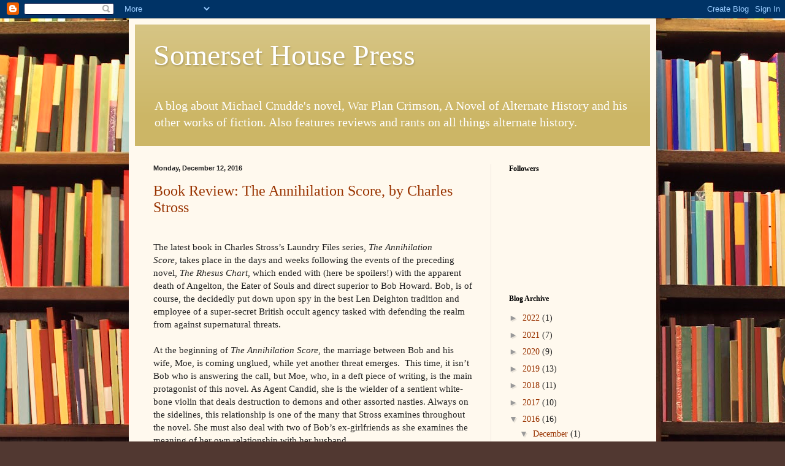

--- FILE ---
content_type: text/html; charset=UTF-8
request_url: https://www.somersethousepress.com/2016/
body_size: 34750
content:
<!DOCTYPE html>
<html class='v2' dir='ltr' xmlns='http://www.w3.org/1999/xhtml' xmlns:b='http://www.google.com/2005/gml/b' xmlns:data='http://www.google.com/2005/gml/data' xmlns:expr='http://www.google.com/2005/gml/expr'>
<head>
<link href='https://www.blogger.com/static/v1/widgets/335934321-css_bundle_v2.css' rel='stylesheet' type='text/css'/>
<meta content='War, Plan, Crimson, A, Novel, of, Alternate, History, by, Michael Cnudde, Defense, Scheme, One, War Plan Red,   Elvis Saves JFK!, Science Fiction Alternate History Book TV Movie Reviews' name='description'/>
<meta content='War, Plan, Crimson, A, Novel, of, Alternate, History, by, Michael Cnudde, Defense, Scheme, One, War Plan Red, Elvis Saves JFK!, Science Fiction Alternate History Book TV Movie Reviews' name='keywords'/>
<meta content='Alternate History  Science Fiction Book Reviews' name='keywords'/>
<meta content='War, Plan, Crimson, War, Plan, Red, Defense, Scheme, One,' name='keywords'/>
<meta content='Michael, Cnudde, Somerset, House, Press' name='author'/>
<meta content='IE=EmulateIE7' http-equiv='X-UA-Compatible'/>
<meta content='width=1100' name='viewport'/>
<meta content='text/html; charset=UTF-8' http-equiv='Content-Type'/>
<meta content='blogger' name='generator'/>
<link href='https://www.somersethousepress.com/favicon.ico' rel='icon' type='image/x-icon'/>
<link href='http://www.somersethousepress.com/2016/' rel='canonical'/>
<link rel="alternate" type="application/atom+xml" title="Somerset House Press - Atom" href="https://www.somersethousepress.com/feeds/posts/default" />
<link rel="alternate" type="application/rss+xml" title="Somerset House Press - RSS" href="https://www.somersethousepress.com/feeds/posts/default?alt=rss" />
<link rel="service.post" type="application/atom+xml" title="Somerset House Press - Atom" href="https://www.blogger.com/feeds/8657826105157442596/posts/default" />
<!--Can't find substitution for tag [blog.ieCssRetrofitLinks]-->
<meta content='A blog about Michael Cnudde&#39;s novel, War Plan Crimson, A Novel of Alternate History. Also features reviews on all things alternate history.' name='description'/>
<meta content='http://www.somersethousepress.com/2016/' property='og:url'/>
<meta content='Somerset House Press' property='og:title'/>
<meta content='A blog about Michael Cnudde&#39;s novel, War Plan Crimson, A Novel of Alternate History. Also features reviews on all things alternate history.' property='og:description'/>
<title>Somerset House Press: 2016</title>
<style id='page-skin-1' type='text/css'><!--
/*
-----------------------------------------------
Blogger Template Style
Name:     Simple
Designer: Blogger
URL:      www.blogger.com
----------------------------------------------- */
/* Content
----------------------------------------------- */
body {
font: normal normal 14px Georgia, Utopia, 'Palatino Linotype', Palatino, serif;
color: #222222;
background: #513831 url(//themes.googleusercontent.com/image?id=1KH22PlFqsiVYxboQNAoJjYmRbw5M4REHmdJbHT5M2x9zVMGrCqwSjZvaQW_A10KPc6Il) repeat scroll top center /* Credit: luoman (http://www.istockphoto.com/googleimages.php?id=11394138&amp;platform=blogger) */;
padding: 0 40px 40px 40px;
}
html body .region-inner {
min-width: 0;
max-width: 100%;
width: auto;
}
h2 {
font-size: 22px;
}
a:link {
text-decoration:none;
color: #993300;
}
a:visited {
text-decoration:none;
color: #888888;
}
a:hover {
text-decoration:underline;
color: #ff1900;
}
.body-fauxcolumn-outer .fauxcolumn-inner {
background: transparent none repeat scroll top left;
_background-image: none;
}
.body-fauxcolumn-outer .cap-top {
position: absolute;
z-index: 1;
height: 400px;
width: 100%;
}
.body-fauxcolumn-outer .cap-top .cap-left {
width: 100%;
background: transparent none repeat-x scroll top left;
_background-image: none;
}
.content-outer {
-moz-box-shadow: 0 0 40px rgba(0, 0, 0, .15);
-webkit-box-shadow: 0 0 5px rgba(0, 0, 0, .15);
-goog-ms-box-shadow: 0 0 10px #333333;
box-shadow: 0 0 40px rgba(0, 0, 0, .15);
margin-bottom: 1px;
}
.content-inner {
padding: 10px 10px;
}
.content-inner {
background-color: #fff9ee;
}
/* Header
----------------------------------------------- */
.header-outer {
background: #ccb666 url(//www.blogblog.com/1kt/simple/gradients_light.png) repeat-x scroll 0 -400px;
_background-image: none;
}
.Header h1 {
font: normal normal 48px Georgia, Utopia, 'Palatino Linotype', Palatino, serif;
color: #ffffff;
text-shadow: 1px 2px 3px rgba(0, 0, 0, .2);
}
.Header h1 a {
color: #ffffff;
}
.Header .description {
font-size: 140%;
color: #ffffff;
}
.header-inner .Header .titlewrapper {
padding: 22px 30px;
}
.header-inner .Header .descriptionwrapper {
padding: 0 30px;
}
/* Tabs
----------------------------------------------- */
.tabs-inner .section:first-child {
border-top: 0 solid #eee5dd;
}
.tabs-inner .section:first-child ul {
margin-top: -0;
border-top: 0 solid #eee5dd;
border-left: 0 solid #eee5dd;
border-right: 0 solid #eee5dd;
}
.tabs-inner .widget ul {
background: #fff9ee none repeat-x scroll 0 -800px;
_background-image: none;
border-bottom: 1px solid #eee5dd;
margin-top: 0;
margin-left: -30px;
margin-right: -30px;
}
.tabs-inner .widget li a {
display: inline-block;
padding: .6em 1em;
font: normal normal 16px Georgia, Utopia, 'Palatino Linotype', Palatino, serif;
color: #998877;
border-left: 1px solid #fff9ee;
border-right: 1px solid #eee5dd;
}
.tabs-inner .widget li:first-child a {
border-left: none;
}
.tabs-inner .widget li.selected a, .tabs-inner .widget li a:hover {
color: #000000;
background-color: #fff9ee;
text-decoration: none;
}
/* Columns
----------------------------------------------- */
.main-outer {
border-top: 0 solid #eee5dd;
}
.fauxcolumn-left-outer .fauxcolumn-inner {
border-right: 1px solid #eee5dd;
}
.fauxcolumn-right-outer .fauxcolumn-inner {
border-left: 1px solid #eee5dd;
}
/* Headings
----------------------------------------------- */
div.widget > h2,
div.widget h2.title {
margin: 0 0 1em 0;
font: normal bold 12px Georgia, Utopia, 'Palatino Linotype', Palatino, serif;
color: #000000;
}
/* Widgets
----------------------------------------------- */
.widget .zippy {
color: #999999;
text-shadow: 2px 2px 1px rgba(0, 0, 0, .1);
}
.widget .popular-posts ul {
list-style: none;
}
/* Posts
----------------------------------------------- */
h2.date-header {
font: normal bold 11px Arial, Tahoma, Helvetica, FreeSans, sans-serif;
}
.date-header span {
background-color: transparent;
color: #222222;
padding: inherit;
letter-spacing: inherit;
margin: inherit;
}
.main-inner {
padding-top: 30px;
padding-bottom: 30px;
}
.main-inner .column-center-inner {
padding: 0 15px;
}
.main-inner .column-center-inner .section {
margin: 0 15px;
}
.post {
margin: 0 0 25px 0;
}
h3.post-title, .comments h4 {
font: normal normal 24px Georgia, Utopia, 'Palatino Linotype', Palatino, serif;
margin: .75em 0 0;
}
.post-body {
font-size: 110%;
line-height: 1.4;
position: relative;
}
.post-body img, .post-body .tr-caption-container, .Profile img, .Image img,
.BlogList .item-thumbnail img {
padding: 2px;
background: #ffffff;
border: 1px solid #eeeeee;
-moz-box-shadow: 1px 1px 5px rgba(0, 0, 0, .1);
-webkit-box-shadow: 1px 1px 5px rgba(0, 0, 0, .1);
box-shadow: 1px 1px 5px rgba(0, 0, 0, .1);
}
.post-body img, .post-body .tr-caption-container {
padding: 5px;
}
.post-body .tr-caption-container {
color: #222222;
}
.post-body .tr-caption-container img {
padding: 0;
background: transparent;
border: none;
-moz-box-shadow: 0 0 0 rgba(0, 0, 0, .1);
-webkit-box-shadow: 0 0 0 rgba(0, 0, 0, .1);
box-shadow: 0 0 0 rgba(0, 0, 0, .1);
}
.post-header {
margin: 0 0 1.5em;
line-height: 1.6;
font-size: 90%;
}
.post-footer {
margin: 20px -2px 0;
padding: 5px 10px;
color: #666555;
background-color: #eee9dd;
border-bottom: 1px solid #eeeeee;
line-height: 1.6;
font-size: 90%;
}
#comments .comment-author {
padding-top: 1.5em;
border-top: 1px solid #eee5dd;
background-position: 0 1.5em;
}
#comments .comment-author:first-child {
padding-top: 0;
border-top: none;
}
.avatar-image-container {
margin: .2em 0 0;
}
#comments .avatar-image-container img {
border: 1px solid #eeeeee;
}
/* Comments
----------------------------------------------- */
.comments .comments-content .icon.blog-author {
background-repeat: no-repeat;
background-image: url([data-uri]);
}
.comments .comments-content .loadmore a {
border-top: 1px solid #999999;
border-bottom: 1px solid #999999;
}
.comments .comment-thread.inline-thread {
background-color: #eee9dd;
}
.comments .continue {
border-top: 2px solid #999999;
}
/* Accents
---------------------------------------------- */
.section-columns td.columns-cell {
border-left: 1px solid #eee5dd;
}
.blog-pager {
background: transparent none no-repeat scroll top center;
}
.blog-pager-older-link, .home-link,
.blog-pager-newer-link {
background-color: #fff9ee;
padding: 5px;
}
.footer-outer {
border-top: 0 dashed #bbbbbb;
}
/* Mobile
----------------------------------------------- */
body.mobile  {
background-size: auto;
}
.mobile .body-fauxcolumn-outer {
background: transparent none repeat scroll top left;
}
.mobile .body-fauxcolumn-outer .cap-top {
background-size: 100% auto;
}
.mobile .content-outer {
-webkit-box-shadow: 0 0 3px rgba(0, 0, 0, .15);
box-shadow: 0 0 3px rgba(0, 0, 0, .15);
}
.mobile .tabs-inner .widget ul {
margin-left: 0;
margin-right: 0;
}
.mobile .post {
margin: 0;
}
.mobile .main-inner .column-center-inner .section {
margin: 0;
}
.mobile .date-header span {
padding: 0.1em 10px;
margin: 0 -10px;
}
.mobile h3.post-title {
margin: 0;
}
.mobile .blog-pager {
background: transparent none no-repeat scroll top center;
}
.mobile .footer-outer {
border-top: none;
}
.mobile .main-inner, .mobile .footer-inner {
background-color: #fff9ee;
}
.mobile-index-contents {
color: #222222;
}
.mobile-link-button {
background-color: #993300;
}
.mobile-link-button a:link, .mobile-link-button a:visited {
color: #ffffff;
}
.mobile .tabs-inner .section:first-child {
border-top: none;
}
.mobile .tabs-inner .PageList .widget-content {
background-color: #fff9ee;
color: #000000;
border-top: 1px solid #eee5dd;
border-bottom: 1px solid #eee5dd;
}
.mobile .tabs-inner .PageList .widget-content .pagelist-arrow {
border-left: 1px solid #eee5dd;
}

--></style>
<style id='template-skin-1' type='text/css'><!--
body {
min-width: 860px;
}
.content-outer, .content-fauxcolumn-outer, .region-inner {
min-width: 860px;
max-width: 860px;
_width: 860px;
}
.main-inner .columns {
padding-left: 0px;
padding-right: 260px;
}
.main-inner .fauxcolumn-center-outer {
left: 0px;
right: 260px;
/* IE6 does not respect left and right together */
_width: expression(this.parentNode.offsetWidth -
parseInt("0px") -
parseInt("260px") + 'px');
}
.main-inner .fauxcolumn-left-outer {
width: 0px;
}
.main-inner .fauxcolumn-right-outer {
width: 260px;
}
.main-inner .column-left-outer {
width: 0px;
right: 100%;
margin-left: -0px;
}
.main-inner .column-right-outer {
width: 260px;
margin-right: -260px;
}
#layout {
min-width: 0;
}
#layout .content-outer {
min-width: 0;
width: 800px;
}
#layout .region-inner {
min-width: 0;
width: auto;
}
--></style>
<link href='https://www.blogger.com/dyn-css/authorization.css?targetBlogID=8657826105157442596&amp;zx=01bb22a9-55a5-4c24-8f73-885025f3b964' media='none' onload='if(media!=&#39;all&#39;)media=&#39;all&#39;' rel='stylesheet'/><noscript><link href='https://www.blogger.com/dyn-css/authorization.css?targetBlogID=8657826105157442596&amp;zx=01bb22a9-55a5-4c24-8f73-885025f3b964' rel='stylesheet'/></noscript>
<meta name='google-adsense-platform-account' content='ca-host-pub-1556223355139109'/>
<meta name='google-adsense-platform-domain' content='blogspot.com'/>

</head>
<body class='loading variant-literate'>
<div class='navbar section' id='navbar'><div class='widget Navbar' data-version='1' id='Navbar1'><script type="text/javascript">
    function setAttributeOnload(object, attribute, val) {
      if(window.addEventListener) {
        window.addEventListener('load',
          function(){ object[attribute] = val; }, false);
      } else {
        window.attachEvent('onload', function(){ object[attribute] = val; });
      }
    }
  </script>
<div id="navbar-iframe-container"></div>
<script type="text/javascript" src="https://apis.google.com/js/platform.js"></script>
<script type="text/javascript">
      gapi.load("gapi.iframes:gapi.iframes.style.bubble", function() {
        if (gapi.iframes && gapi.iframes.getContext) {
          gapi.iframes.getContext().openChild({
              url: 'https://www.blogger.com/navbar/8657826105157442596?origin\x3dhttps://www.somersethousepress.com',
              where: document.getElementById("navbar-iframe-container"),
              id: "navbar-iframe"
          });
        }
      });
    </script><script type="text/javascript">
(function() {
var script = document.createElement('script');
script.type = 'text/javascript';
script.src = '//pagead2.googlesyndication.com/pagead/js/google_top_exp.js';
var head = document.getElementsByTagName('head')[0];
if (head) {
head.appendChild(script);
}})();
</script>
</div></div>
<div class='body-fauxcolumns'>
<div class='fauxcolumn-outer body-fauxcolumn-outer'>
<div class='cap-top'>
<div class='cap-left'></div>
<div class='cap-right'></div>
</div>
<div class='fauxborder-left'>
<div class='fauxborder-right'></div>
<div class='fauxcolumn-inner'>
</div>
</div>
<div class='cap-bottom'>
<div class='cap-left'></div>
<div class='cap-right'></div>
</div>
</div>
</div>
<div class='content'>
<div class='content-fauxcolumns'>
<div class='fauxcolumn-outer content-fauxcolumn-outer'>
<div class='cap-top'>
<div class='cap-left'></div>
<div class='cap-right'></div>
</div>
<div class='fauxborder-left'>
<div class='fauxborder-right'></div>
<div class='fauxcolumn-inner'>
</div>
</div>
<div class='cap-bottom'>
<div class='cap-left'></div>
<div class='cap-right'></div>
</div>
</div>
</div>
<div class='content-outer'>
<div class='content-cap-top cap-top'>
<div class='cap-left'></div>
<div class='cap-right'></div>
</div>
<div class='fauxborder-left content-fauxborder-left'>
<div class='fauxborder-right content-fauxborder-right'></div>
<div class='content-inner'>
<header>
<div class='header-outer'>
<div class='header-cap-top cap-top'>
<div class='cap-left'></div>
<div class='cap-right'></div>
</div>
<div class='fauxborder-left header-fauxborder-left'>
<div class='fauxborder-right header-fauxborder-right'></div>
<div class='region-inner header-inner'>
<div class='header section' id='header'><div class='widget Header' data-version='1' id='Header1'>
<div id='header-inner'>
<div class='titlewrapper'>
<h1 class='title'>
<a href='https://www.somersethousepress.com/'>
Somerset House Press
</a>
</h1>
</div>
<div class='descriptionwrapper'>
<p class='description'><span>A blog about Michael Cnudde's novel, War Plan Crimson, A Novel of Alternate History and his other works of fiction. Also features reviews and rants on all things alternate history.</span></p>
</div>
</div>
</div></div>
</div>
</div>
<div class='header-cap-bottom cap-bottom'>
<div class='cap-left'></div>
<div class='cap-right'></div>
</div>
</div>
</header>
<div class='tabs-outer'>
<div class='tabs-cap-top cap-top'>
<div class='cap-left'></div>
<div class='cap-right'></div>
</div>
<div class='fauxborder-left tabs-fauxborder-left'>
<div class='fauxborder-right tabs-fauxborder-right'></div>
<div class='region-inner tabs-inner'>
<div class='tabs no-items section' id='crosscol'></div>
<div class='tabs no-items section' id='crosscol-overflow'></div>
</div>
</div>
<div class='tabs-cap-bottom cap-bottom'>
<div class='cap-left'></div>
<div class='cap-right'></div>
</div>
</div>
<div class='main-outer'>
<div class='main-cap-top cap-top'>
<div class='cap-left'></div>
<div class='cap-right'></div>
</div>
<div class='fauxborder-left main-fauxborder-left'>
<div class='fauxborder-right main-fauxborder-right'></div>
<div class='region-inner main-inner'>
<div class='columns fauxcolumns'>
<div class='fauxcolumn-outer fauxcolumn-center-outer'>
<div class='cap-top'>
<div class='cap-left'></div>
<div class='cap-right'></div>
</div>
<div class='fauxborder-left'>
<div class='fauxborder-right'></div>
<div class='fauxcolumn-inner'>
</div>
</div>
<div class='cap-bottom'>
<div class='cap-left'></div>
<div class='cap-right'></div>
</div>
</div>
<div class='fauxcolumn-outer fauxcolumn-left-outer'>
<div class='cap-top'>
<div class='cap-left'></div>
<div class='cap-right'></div>
</div>
<div class='fauxborder-left'>
<div class='fauxborder-right'></div>
<div class='fauxcolumn-inner'>
</div>
</div>
<div class='cap-bottom'>
<div class='cap-left'></div>
<div class='cap-right'></div>
</div>
</div>
<div class='fauxcolumn-outer fauxcolumn-right-outer'>
<div class='cap-top'>
<div class='cap-left'></div>
<div class='cap-right'></div>
</div>
<div class='fauxborder-left'>
<div class='fauxborder-right'></div>
<div class='fauxcolumn-inner'>
</div>
</div>
<div class='cap-bottom'>
<div class='cap-left'></div>
<div class='cap-right'></div>
</div>
</div>
<!-- corrects IE6 width calculation -->
<div class='columns-inner'>
<div class='column-center-outer'>
<div class='column-center-inner'>
<div class='main section' id='main'><div class='widget Blog' data-version='1' id='Blog1'>
<div class='blog-posts hfeed'>

          <div class="date-outer">
        
<h2 class='date-header'><span>Monday, December 12, 2016</span></h2>

          <div class="date-posts">
        
<div class='post-outer'>
<div class='post hentry'>
<a name='4311290093113792289'></a>
<h3 class='post-title entry-title'>
<a href='https://www.somersethousepress.com/2016/12/book-review-annihilation-score-by.html'>Book Review: The Annihilation Score, by Charles Stross</a>
</h3>
<div class='post-header'>
<div class='post-header-line-1'></div>
</div>
<div class='post-body entry-content' id='post-body-4311290093113792289'>
<br />
The latest book in Charles Stross&#8217;s Laundry Files series,<i> The Annihilation Score,</i>&nbsp;takes place in the days and weeks following the events of the preceding novel, <i>The Rhesus Chart</i>, which ended with (here be spoilers!) with the apparent death of Angelton, the Eater of Souls and direct superior to Bob Howard. Bob, is of course, the decidedly put down upon spy in the best Len Deighton tradition and employee of a super-secret British occult agency tasked with defending the realm from against supernatural threats.<br />
<br />
At the beginning of <i>The Annihilation Score</i>, the marriage between Bob and his wife, Moe, is coming unglued, while yet another threat emerges. &nbsp;This time, it isn&#8217;t Bob who is answering the call, but Moe, who, in a deft piece of writing, is the main protagonist of this novel. As Agent Candid, she is the wielder of a sentient white-bone violin that deals destruction to demons and other assorted nasties. Always on the sidelines, this relationship is one of the many that Stross examines throughout the novel. She must also deal with two of Bob&#8217;s ex-girlfriends as she examines the meaning of her own relationship with her husband.<br />
<div class="separator" style="clear: both; text-align: center;">
<a href="https://blogger.googleusercontent.com/img/b/R29vZ2xl/AVvXsEjYqG-IpJocDo0XG_8CE8HgsJchVLCDTlpJJrkfbdpOZd_jw_ylpV-ljrhXJkuWWT9ce8GO_dF27yyMoiBFErngG7ViYOfc9hjZXQ1fmbKGyWHW45JygKvVal1dB_JBEXHwDke4kyYx2KNr/s1600/score.jpeg" imageanchor="1" style="clear: left; float: left; margin-bottom: 1em; margin-right: 1em;"><img border="0" height="320" src="https://blogger.googleusercontent.com/img/b/R29vZ2xl/AVvXsEjYqG-IpJocDo0XG_8CE8HgsJchVLCDTlpJJrkfbdpOZd_jw_ylpV-ljrhXJkuWWT9ce8GO_dF27yyMoiBFErngG7ViYOfc9hjZXQ1fmbKGyWHW45JygKvVal1dB_JBEXHwDke4kyYx2KNr/s320/score.jpeg" width="211" /></a></div>
<br />
Stross also maintains his usual light touch as the central plot point unfolds: an upsurge in apparent &#8220;superpowers&#8221; and superheroes and villains &#8211; which are actually sourced in magic and driven by the early stages of the world-ending CASE NIGHTMARE GREEN and are therefore The Laundry&#8217;s business. &nbsp;The book is actually a very clever examination &#8211; and satire &#8211; of the all superhero genre &#8211; with subtle dose of bureaucracy insanity thrown in.<br />
<br />
<i>The Annihilation Score</i> ends in a hugely satisfying climax but leaves many questions unanswered, as is fitting, as despite the fantastic swirling around, it is still very much rooted in in reality. Both this book and its immediate predecessor, <i>The Rhesus Chart</i>, are not directly related to CASE NIGHTMARE GREEN &#8211; which is when the Stars Finally Become Right &#8211; and the Many Angled Ones begin to seep through the walls of our universe. With the next novel in the series, the main event should finally begin, and for that I am waiting for with great anticipation.<br />
<br />
Regular readers of this space will know by now of my high opinion of both Stross and this series. If you haven&#8217;t started reading it by now, you most certainly should. You won&#8217;t regret it.<br />
<br />
<span style="font-size: large;"><b>Up Next:</b></span><br />
<br />
I&#8217;ll be exploring a trio of Robert Conroy books: 1<i>882: Custer in Chains, Germanica</i>, and <i>Red Inferno: 1945.</i><br />
<br />
Meanwhile, you can &nbsp;purchase&nbsp;<a href="https://www.smashwords.com/books/view/106474">Elvis Saves JFK!</a>&nbsp;for just 99 cents and&nbsp;<a href="https://www.smashwords.com/books/view/68354">War Plan Crimson, A Novel of Alternate History</a>, for $2.99 and now<a href="https://www.smashwords.com/books/view/346081">&nbsp;The Key to My Heart,</a>&nbsp;also $2.99 (all are free to preview). All books -- which are already on Smashword's premium distribution list -- are also available through such fine on-line retailers such as Sony, Chapters Indigo, Barnes &amp; Noble and Apple's iTunes Store. Thanks.
<div style='clear: both;'></div>
</div>
<div class='post-footer'>
<div class='post-footer-line post-footer-line-1'><span class='post-author vcard'>
Posted by
<span class='fn'>Somerset House Press</span>
</span>
<span class='post-timestamp'>
at
<a class='timestamp-link' href='https://www.somersethousepress.com/2016/12/book-review-annihilation-score-by.html' rel='bookmark' title='permanent link'><abbr class='published' title='2016-12-12T21:55:00-05:00'>9:55&#8239;PM</abbr></a>
</span>
<span class='post-comment-link'>
<a class='comment-link' href='https://www.somersethousepress.com/2016/12/book-review-annihilation-score-by.html#comment-form' onclick=''>1 comments</a>
</span>
<span class='post-icons'>
<span class='item-control blog-admin pid-806459283'>
<a href='https://www.blogger.com/post-edit.g?blogID=8657826105157442596&postID=4311290093113792289&from=pencil' title='Edit Post'>
<img alt='' class='icon-action' height='18' src='https://resources.blogblog.com/img/icon18_edit_allbkg.gif' width='18'/>
</a>
</span>
</span>
<div class='post-share-buttons goog-inline-block'>
<a class='goog-inline-block share-button sb-email' href='https://www.blogger.com/share-post.g?blogID=8657826105157442596&postID=4311290093113792289&target=email' target='_blank' title='Email This'><span class='share-button-link-text'>Email This</span></a><a class='goog-inline-block share-button sb-blog' href='https://www.blogger.com/share-post.g?blogID=8657826105157442596&postID=4311290093113792289&target=blog' onclick='window.open(this.href, "_blank", "height=270,width=475"); return false;' target='_blank' title='BlogThis!'><span class='share-button-link-text'>BlogThis!</span></a><a class='goog-inline-block share-button sb-twitter' href='https://www.blogger.com/share-post.g?blogID=8657826105157442596&postID=4311290093113792289&target=twitter' target='_blank' title='Share to X'><span class='share-button-link-text'>Share to X</span></a><a class='goog-inline-block share-button sb-facebook' href='https://www.blogger.com/share-post.g?blogID=8657826105157442596&postID=4311290093113792289&target=facebook' onclick='window.open(this.href, "_blank", "height=430,width=640"); return false;' target='_blank' title='Share to Facebook'><span class='share-button-link-text'>Share to Facebook</span></a><a class='goog-inline-block share-button sb-pinterest' href='https://www.blogger.com/share-post.g?blogID=8657826105157442596&postID=4311290093113792289&target=pinterest' target='_blank' title='Share to Pinterest'><span class='share-button-link-text'>Share to Pinterest</span></a>
</div>
</div>
<div class='post-footer-line post-footer-line-2'><span class='post-labels'>
</span>
</div>
<div class='post-footer-line post-footer-line-3'><span class='post-location'>
</span>
</div>
</div>
</div>
</div>

          </div></div>
        

          <div class="date-outer">
        
<h2 class='date-header'><span>Saturday, November 19, 2016</span></h2>

          <div class="date-posts">
        
<div class='post-outer'>
<div class='post hentry'>
<a name='4737839291922166294'></a>
<h3 class='post-title entry-title'>
<a href='https://www.somersethousepress.com/2016/11/alternate-futures-4-come-fly-with-me_13.html'>Alternate Futures 4:  Come Fly With Me!</a>
</h3>
<div class='post-header'>
<div class='post-header-line-1'></div>
</div>
<div class='post-body entry-content' id='post-body-4737839291922166294'>
<div class="MsoNormal">
It has been a very busy &#8211; yes even stressful &#8211; time here at the blog. First, I&#8217;ve got a new job &#8211; for which I am very grateful. &nbsp;There is a steep a steep learning curve attached, but I am confident I will gradually overcome this. &nbsp;I&#8217;m getting ready to move to a new apartment closer to where I work, thus cutting down a killer commute, which is its own source of stress&#8230;</div>
<div class="MsoNormal">
<br /></div>
<div class="MsoNormal">
&#8230;and there&#8217;s this Donald Trump thing. Over a week on, I, like much of the rest of the world, am still how trying to get my head around how possibly Donald J. Trump became the 45th President of the United States. Of course, there&#8217;s nothing I can do about it. <a href="http://www.somersethousepress.com/2016/04/what-if-donald-trump-didnt-win-2016.html">Although I predicted it in this space back in April</a>, I still can&#8217;t believe it. Anyhow, the less said about that, perhaps the better. &nbsp;</div>
<div class="MsoNormal">
<br /></div>
<div class="MsoNormal">
On to the main topic of today&#8217;s post, a more gentile form of air travel, a passenger flying wing airliner, based on John K. Northrop's XB-35 and YB-49 flying wing bombers of the late '40s and early '50s. &nbsp;According to its backers, the flying wing jet transport represented the "fulfillment of scientific vision and symbolized the dreams of science for our world of tomorrow." If it were only so. Ultimately, the bomber projects came to naught, stifled by a conservative military, and the the dreams for the big wing airliner faded away. &nbsp;I like to think that flying wings like these could be flying the friendly skies of some alternate world and may yet somehow fly over our own world in the not-to-distant future:</div>
<div>
<br /></div>
<div>
<br /></div>
<table cellpadding="0" cellspacing="0" class="tr-caption-container" style="float: right; margin-left: 1em; text-align: right;"><tbody>
<tr><td style="text-align: center;"><a href="https://blogger.googleusercontent.com/img/b/R29vZ2xl/AVvXsEh2AJc-CoB6DE4ORO3L0NBxImdIQBZf0NvSMPsCp7HpVOubK7GR2iY6yuDKtbZraDE895RHa38ujP_Hf2UJW2Yyof15jtmyLKjPe3v297Oz2HvE75SQ86TRXeY8IwdCr6PJDSYFb80kuQgs/s1600/airliner.jpeg" imageanchor="1" style="clear: right; margin-bottom: 1em; margin-left: auto; margin-right: auto;"><img border="0" height="257" src="https://blogger.googleusercontent.com/img/b/R29vZ2xl/AVvXsEh2AJc-CoB6DE4ORO3L0NBxImdIQBZf0NvSMPsCp7HpVOubK7GR2iY6yuDKtbZraDE895RHa38ujP_Hf2UJW2Yyof15jtmyLKjPe3v297Oz2HvE75SQ86TRXeY8IwdCr6PJDSYFb80kuQgs/s320/airliner.jpeg" width="320" /></a></td></tr>
<tr><td class="tr-caption" style="text-align: center;">Design for passenger version of Northrop's Flying Wing</td></tr>
</tbody></table>
<table cellpadding="0" cellspacing="0" class="tr-caption-container" style="float: left; margin-right: 1em; text-align: left;"><tbody>
<tr><td style="text-align: center;"><a href="https://blogger.googleusercontent.com/img/b/R29vZ2xl/AVvXsEiF2E8klO82ko4wLTYeYv_7A9VN3VJtJYBQ89i5ZXt6NDGXRNPZBrpA1C8vX5ppz_XYgdyvUshkYkxhQq9npI09UUdJJt_vZaWYwE-adtqf-Ux2mbOOXm9ltcz5SFUZbZRPraMsMEfWyTHp/s1600/airliner+cabin.jpeg" imageanchor="1" style="clear: left; margin-bottom: 1em; margin-left: auto; margin-right: auto;"><img border="0" height="220" src="https://blogger.googleusercontent.com/img/b/R29vZ2xl/AVvXsEiF2E8klO82ko4wLTYeYv_7A9VN3VJtJYBQ89i5ZXt6NDGXRNPZBrpA1C8vX5ppz_XYgdyvUshkYkxhQq9npI09UUdJJt_vZaWYwE-adtqf-Ux2mbOOXm9ltcz5SFUZbZRPraMsMEfWyTHp/s320/airliner+cabin.jpeg" width="320" /></a></td></tr>
<tr><td class="tr-caption" style="text-align: center;">Cabin mock up from promo film.</td></tr>
</tbody></table>
<br />
<br />
<br />
<br />
<br />
<br />
<br />
<br />
<br />
<br />
<br />
<br />
<br />
<br />
<br />
<br />
<br />
<br />
<div class="separator" style="clear: both; text-align: center;">
</div>
<table align="center" cellpadding="0" cellspacing="0" class="tr-caption-container" style="margin-left: auto; margin-right: auto; text-align: center;"><tbody>
<tr><td style="text-align: center;"><a href="https://blogger.googleusercontent.com/img/b/R29vZ2xl/AVvXsEiK9sDe74HASSbX3XlUeurvrfYD62tIQzKdEcXcnS9YIh1GrrkapVgqGIIbEaJjL8SpI8KKBhJLcV3N5iz6WqLMrvrDUoComerm_SyRBH3HhgJTmFEAIIIqx1moSfdNO-fayvCRnfD_NTTG/s1600/Norththrop+passenger+flying+wing.tiff" imageanchor="1" style="margin-left: auto; margin-right: auto;"><img border="0" height="314" src="https://blogger.googleusercontent.com/img/b/R29vZ2xl/AVvXsEiK9sDe74HASSbX3XlUeurvrfYD62tIQzKdEcXcnS9YIh1GrrkapVgqGIIbEaJjL8SpI8KKBhJLcV3N5iz6WqLMrvrDUoComerm_SyRBH3HhgJTmFEAIIIqx1moSfdNO-fayvCRnfD_NTTG/s320/Norththrop+passenger+flying+wing.tiff" width="320" /></a></td></tr>
<tr><td class="tr-caption" style="text-align: center;">Blow up of image below; from newspaper.</td></tr>
</tbody></table>
<div class="separator" style="clear: both; text-align: center;">
<a href="https://blogger.googleusercontent.com/img/b/R29vZ2xl/AVvXsEifKWIFZ0nwiGHu4JFsIv-z7bWM05umKVzskZP56OFfbnsW9eRsB6sQpCc9RJJvc9UUTJvktegMiIxnDkqPUF3oi7Bry0wf_kNUcd4bWD8-OeB5FzKNx1QYTg73xO4BDkHB_qvUoG3zANWm/s1600/alirliner+2.jpeg" imageanchor="1" style="clear: left; float: left; margin-bottom: 1em; margin-right: 1em;"><img border="0" height="109" src="https://blogger.googleusercontent.com/img/b/R29vZ2xl/AVvXsEifKWIFZ0nwiGHu4JFsIv-z7bWM05umKVzskZP56OFfbnsW9eRsB6sQpCc9RJJvc9UUTJvktegMiIxnDkqPUF3oi7Bry0wf_kNUcd4bWD8-OeB5FzKNx1QYTg73xO4BDkHB_qvUoG3zANWm/s320/alirliner+2.jpeg" width="320" /></a></div>
<br />
<br />
<br />
<br />
<br />
<br />
<br />
Here's the Northrop promotional film for the passenger wing, which gives a clue of how it all might've unfolded:<br />
<br />
<div class="separator" style="clear: both; text-align: center;">
<iframe allowfullscreen="" class="YOUTUBE-iframe-video" data-thumbnail-src="https://i.ytimg.com/vi/ub6U9CL0K_A/0.jpg" frameborder="0" height="266" src="https://www.youtube.com/embed/ub6U9CL0K_A?feature=player_embedded" width="320"></iframe></div>
<br />
Meanwhile, you can &nbsp;purchase&nbsp;<a href="https://www.smashwords.com/books/view/106474">Elvis Saves JFK!</a>&nbsp;for just 99 cents and&nbsp;<a href="https://www.smashwords.com/books/view/68354">War Plan Crimson, A Novel of Alternate History</a>, for $2.99 and now<a href="https://www.smashwords.com/books/view/346081">&nbsp;The Key to My Heart,</a>&nbsp;also $2.99 (all are free to preview). All books -- which are already on Smashword's premium distribution list -- are also available through such fine on-line retailers such as Sony, Chapters Indigo, Barnes &amp; Noble and Apple's iTunes Store. Thanks.<br />
<style>
<!--
 /* Font Definitions */
@font-face
 {font-family:"Cambria Math";
 panose-1:2 4 5 3 5 4 6 3 2 4;
 mso-font-charset:1;
 mso-generic-font-family:roman;
 mso-font-format:other;
 mso-font-pitch:variable;
 mso-font-signature:0 0 0 0 0 0;}
@font-face
 {font-family:Calibri;
 panose-1:2 15 5 2 2 2 4 3 2 4;
 mso-font-charset:0;
 mso-generic-font-family:auto;
 mso-font-pitch:variable;
 mso-font-signature:-536870145 1073786111 1 0 415 0;}
 /* Style Definitions */
p.MsoNormal, li.MsoNormal, div.MsoNormal
 {mso-style-unhide:no;
 mso-style-qformat:yes;
 mso-style-parent:"";
 margin:0cm;
 margin-bottom:.0001pt;
 mso-pagination:widow-orphan;
 font-size:12.0pt;
 font-family:Calibri;
 mso-ascii-font-family:Calibri;
 mso-ascii-theme-font:minor-latin;
 mso-fareast-font-family:Calibri;
 mso-fareast-theme-font:minor-latin;
 mso-hansi-font-family:Calibri;
 mso-hansi-theme-font:minor-latin;
 mso-bidi-font-family:"Times New Roman";
 mso-bidi-theme-font:minor-bidi;}
.MsoChpDefault
 {mso-style-type:export-only;
 mso-default-props:yes;
 font-family:Calibri;
 mso-ascii-font-family:Calibri;
 mso-ascii-theme-font:minor-latin;
 mso-fareast-font-family:Calibri;
 mso-fareast-theme-font:minor-latin;
 mso-hansi-font-family:Calibri;
 mso-hansi-theme-font:minor-latin;
 mso-bidi-font-family:"Times New Roman";
 mso-bidi-theme-font:minor-bidi;}
@page WordSection1
 {size:612.0pt 792.0pt;
 margin:72.0pt 72.0pt 72.0pt 72.0pt;
 mso-header-margin:36.0pt;
 mso-footer-margin:36.0pt;
 mso-paper-source:0;}
div.WordSection1
 {page:WordSection1;}
</style>

--&gt;
<div style='clear: both;'></div>
</div>
<div class='post-footer'>
<div class='post-footer-line post-footer-line-1'><span class='post-author vcard'>
Posted by
<span class='fn'>Somerset House Press</span>
</span>
<span class='post-timestamp'>
at
<a class='timestamp-link' href='https://www.somersethousepress.com/2016/11/alternate-futures-4-come-fly-with-me_13.html' rel='bookmark' title='permanent link'><abbr class='published' title='2016-11-19T20:56:00-05:00'>8:56&#8239;PM</abbr></a>
</span>
<span class='post-comment-link'>
<a class='comment-link' href='https://www.somersethousepress.com/2016/11/alternate-futures-4-come-fly-with-me_13.html#comment-form' onclick=''>0
comments</a>
</span>
<span class='post-icons'>
<span class='item-control blog-admin pid-806459283'>
<a href='https://www.blogger.com/post-edit.g?blogID=8657826105157442596&postID=4737839291922166294&from=pencil' title='Edit Post'>
<img alt='' class='icon-action' height='18' src='https://resources.blogblog.com/img/icon18_edit_allbkg.gif' width='18'/>
</a>
</span>
</span>
<div class='post-share-buttons goog-inline-block'>
<a class='goog-inline-block share-button sb-email' href='https://www.blogger.com/share-post.g?blogID=8657826105157442596&postID=4737839291922166294&target=email' target='_blank' title='Email This'><span class='share-button-link-text'>Email This</span></a><a class='goog-inline-block share-button sb-blog' href='https://www.blogger.com/share-post.g?blogID=8657826105157442596&postID=4737839291922166294&target=blog' onclick='window.open(this.href, "_blank", "height=270,width=475"); return false;' target='_blank' title='BlogThis!'><span class='share-button-link-text'>BlogThis!</span></a><a class='goog-inline-block share-button sb-twitter' href='https://www.blogger.com/share-post.g?blogID=8657826105157442596&postID=4737839291922166294&target=twitter' target='_blank' title='Share to X'><span class='share-button-link-text'>Share to X</span></a><a class='goog-inline-block share-button sb-facebook' href='https://www.blogger.com/share-post.g?blogID=8657826105157442596&postID=4737839291922166294&target=facebook' onclick='window.open(this.href, "_blank", "height=430,width=640"); return false;' target='_blank' title='Share to Facebook'><span class='share-button-link-text'>Share to Facebook</span></a><a class='goog-inline-block share-button sb-pinterest' href='https://www.blogger.com/share-post.g?blogID=8657826105157442596&postID=4737839291922166294&target=pinterest' target='_blank' title='Share to Pinterest'><span class='share-button-link-text'>Share to Pinterest</span></a>
</div>
</div>
<div class='post-footer-line post-footer-line-2'><span class='post-labels'>
</span>
</div>
<div class='post-footer-line post-footer-line-3'><span class='post-location'>
</span>
</div>
</div>
</div>
</div>

          </div></div>
        

          <div class="date-outer">
        
<h2 class='date-header'><span>Saturday, November 5, 2016</span></h2>

          <div class="date-posts">
        
<div class='post-outer'>
<div class='post hentry'>
<a name='3105751633104153280'></a>
<h3 class='post-title entry-title'>
<a href='https://www.somersethousepress.com/2016/11/book-review-bombs-away-by-harry_5.html'>Book Review: Bombs Away, by Harry Turtledove</a>
</h3>
<div class='post-header'>
<div class='post-header-line-1'></div>
</div>
<div class='post-body entry-content' id='post-body-3105751633104153280'>
<!--[if gte mso 9]><xml>
 <o:OfficeDocumentSettings>
  <o:AllowPNG/>
  <o:PixelsPerInch>96</o:PixelsPerInch>
 </o:OfficeDocumentSettings>
</xml><![endif]-->

<!--[if gte mso 9]><xml>
 <w:WordDocument>
  <w:View>Normal</w:View>
  <w:Zoom>0</w:Zoom>
  <w:TrackMoves/>
  <w:TrackFormatting/>
  <w:PunctuationKerning/>
  <w:ValidateAgainstSchemas/>
  <w:SaveIfXMLInvalid>false</w:SaveIfXMLInvalid>
  <w:IgnoreMixedContent>false</w:IgnoreMixedContent>
  <w:AlwaysShowPlaceholderText>false</w:AlwaysShowPlaceholderText>
  <w:DoNotPromoteQF/>
  <w:LidThemeOther>EN-US</w:LidThemeOther>
  <w:LidThemeAsian>X-NONE</w:LidThemeAsian>
  <w:LidThemeComplexScript>X-NONE</w:LidThemeComplexScript>
  <w:Compatibility>
   <w:BreakWrappedTables/>
   <w:SnapToGridInCell/>
   <w:WrapTextWithPunct/>
   <w:UseAsianBreakRules/>
   <w:DontGrowAutofit/>
   <w:SplitPgBreakAndParaMark/>
   <w:EnableOpenTypeKerning/>
   <w:DontFlipMirrorIndents/>
   <w:OverrideTableStyleHps/>
  </w:Compatibility>
  <m:mathPr>
   <m:mathFont m:val="Cambria Math"/>
   <m:brkBin m:val="before"/>
   <m:brkBinSub m:val="--"/>
   <m:smallFrac m:val="off"/>
   <m:dispDef/>
   <m:lMargin m:val="0"/>
   <m:rMargin m:val="0"/>
   <m:defJc m:val="centerGroup"/>
   <m:wrapIndent m:val="1440"/>
   <m:intLim m:val="subSup"/>
   <m:naryLim m:val="undOvr"/>
  </m:mathPr></w:WordDocument>
</xml><![endif]--><!--[if gte mso 9]><xml>
 <w:LatentStyles DefLockedState="false" DefUnhideWhenUsed="false"
  DefSemiHidden="false" DefQFormat="false" DefPriority="99"
  LatentStyleCount="382">
  <w:LsdException Locked="false" Priority="0" QFormat="true" Name="Normal"/>
  <w:LsdException Locked="false" Priority="9" QFormat="true" Name="heading 1"/>
  <w:LsdException Locked="false" Priority="9" SemiHidden="true"
   UnhideWhenUsed="true" QFormat="true" Name="heading 2"/>
  <w:LsdException Locked="false" Priority="9" SemiHidden="true"
   UnhideWhenUsed="true" QFormat="true" Name="heading 3"/>
  <w:LsdException Locked="false" Priority="9" SemiHidden="true"
   UnhideWhenUsed="true" QFormat="true" Name="heading 4"/>
  <w:LsdException Locked="false" Priority="9" SemiHidden="true"
   UnhideWhenUsed="true" QFormat="true" Name="heading 5"/>
  <w:LsdException Locked="false" Priority="9" SemiHidden="true"
   UnhideWhenUsed="true" QFormat="true" Name="heading 6"/>
  <w:LsdException Locked="false" Priority="9" SemiHidden="true"
   UnhideWhenUsed="true" QFormat="true" Name="heading 7"/>
  <w:LsdException Locked="false" Priority="9" SemiHidden="true"
   UnhideWhenUsed="true" QFormat="true" Name="heading 8"/>
  <w:LsdException Locked="false" Priority="9" SemiHidden="true"
   UnhideWhenUsed="true" QFormat="true" Name="heading 9"/>
  <w:LsdException Locked="false" SemiHidden="true" UnhideWhenUsed="true"
   Name="index 1"/>
  <w:LsdException Locked="false" SemiHidden="true" UnhideWhenUsed="true"
   Name="index 2"/>
  <w:LsdException Locked="false" SemiHidden="true" UnhideWhenUsed="true"
   Name="index 3"/>
  <w:LsdException Locked="false" SemiHidden="true" UnhideWhenUsed="true"
   Name="index 4"/>
  <w:LsdException Locked="false" SemiHidden="true" UnhideWhenUsed="true"
   Name="index 5"/>
  <w:LsdException Locked="false" SemiHidden="true" UnhideWhenUsed="true"
   Name="index 6"/>
  <w:LsdException Locked="false" SemiHidden="true" UnhideWhenUsed="true"
   Name="index 7"/>
  <w:LsdException Locked="false" SemiHidden="true" UnhideWhenUsed="true"
   Name="index 8"/>
  <w:LsdException Locked="false" SemiHidden="true" UnhideWhenUsed="true"
   Name="index 9"/>
  <w:LsdException Locked="false" Priority="39" SemiHidden="true"
   UnhideWhenUsed="true" Name="toc 1"/>
  <w:LsdException Locked="false" Priority="39" SemiHidden="true"
   UnhideWhenUsed="true" Name="toc 2"/>
  <w:LsdException Locked="false" Priority="39" SemiHidden="true"
   UnhideWhenUsed="true" Name="toc 3"/>
  <w:LsdException Locked="false" Priority="39" SemiHidden="true"
   UnhideWhenUsed="true" Name="toc 4"/>
  <w:LsdException Locked="false" Priority="39" SemiHidden="true"
   UnhideWhenUsed="true" Name="toc 5"/>
  <w:LsdException Locked="false" Priority="39" SemiHidden="true"
   UnhideWhenUsed="true" Name="toc 6"/>
  <w:LsdException Locked="false" Priority="39" SemiHidden="true"
   UnhideWhenUsed="true" Name="toc 7"/>
  <w:LsdException Locked="false" Priority="39" SemiHidden="true"
   UnhideWhenUsed="true" Name="toc 8"/>
  <w:LsdException Locked="false" Priority="39" SemiHidden="true"
   UnhideWhenUsed="true" Name="toc 9"/>
  <w:LsdException Locked="false" SemiHidden="true" UnhideWhenUsed="true"
   Name="Normal Indent"/>
  <w:LsdException Locked="false" SemiHidden="true" UnhideWhenUsed="true"
   Name="footnote text"/>
  <w:LsdException Locked="false" SemiHidden="true" UnhideWhenUsed="true"
   Name="annotation text"/>
  <w:LsdException Locked="false" SemiHidden="true" UnhideWhenUsed="true"
   Name="header"/>
  <w:LsdException Locked="false" SemiHidden="true" UnhideWhenUsed="true"
   Name="footer"/>
  <w:LsdException Locked="false" SemiHidden="true" UnhideWhenUsed="true"
   Name="index heading"/>
  <w:LsdException Locked="false" Priority="35" SemiHidden="true"
   UnhideWhenUsed="true" QFormat="true" Name="caption"/>
  <w:LsdException Locked="false" SemiHidden="true" UnhideWhenUsed="true"
   Name="table of figures"/>
  <w:LsdException Locked="false" SemiHidden="true" UnhideWhenUsed="true"
   Name="envelope address"/>
  <w:LsdException Locked="false" SemiHidden="true" UnhideWhenUsed="true"
   Name="envelope return"/>
  <w:LsdException Locked="false" SemiHidden="true" UnhideWhenUsed="true"
   Name="footnote reference"/>
  <w:LsdException Locked="false" SemiHidden="true" UnhideWhenUsed="true"
   Name="annotation reference"/>
  <w:LsdException Locked="false" SemiHidden="true" UnhideWhenUsed="true"
   Name="line number"/>
  <w:LsdException Locked="false" SemiHidden="true" UnhideWhenUsed="true"
   Name="page number"/>
  <w:LsdException Locked="false" SemiHidden="true" UnhideWhenUsed="true"
   Name="endnote reference"/>
  <w:LsdException Locked="false" SemiHidden="true" UnhideWhenUsed="true"
   Name="endnote text"/>
  <w:LsdException Locked="false" SemiHidden="true" UnhideWhenUsed="true"
   Name="table of authorities"/>
  <w:LsdException Locked="false" SemiHidden="true" UnhideWhenUsed="true"
   Name="macro"/>
  <w:LsdException Locked="false" SemiHidden="true" UnhideWhenUsed="true"
   Name="toa heading"/>
  <w:LsdException Locked="false" SemiHidden="true" UnhideWhenUsed="true"
   Name="List"/>
  <w:LsdException Locked="false" SemiHidden="true" UnhideWhenUsed="true"
   Name="List Bullet"/>
  <w:LsdException Locked="false" SemiHidden="true" UnhideWhenUsed="true"
   Name="List Number"/>
  <w:LsdException Locked="false" SemiHidden="true" UnhideWhenUsed="true"
   Name="List 2"/>
  <w:LsdException Locked="false" SemiHidden="true" UnhideWhenUsed="true"
   Name="List 3"/>
  <w:LsdException Locked="false" SemiHidden="true" UnhideWhenUsed="true"
   Name="List 4"/>
  <w:LsdException Locked="false" SemiHidden="true" UnhideWhenUsed="true"
   Name="List 5"/>
  <w:LsdException Locked="false" SemiHidden="true" UnhideWhenUsed="true"
   Name="List Bullet 2"/>
  <w:LsdException Locked="false" SemiHidden="true" UnhideWhenUsed="true"
   Name="List Bullet 3"/>
  <w:LsdException Locked="false" SemiHidden="true" UnhideWhenUsed="true"
   Name="List Bullet 4"/>
  <w:LsdException Locked="false" SemiHidden="true" UnhideWhenUsed="true"
   Name="List Bullet 5"/>
  <w:LsdException Locked="false" SemiHidden="true" UnhideWhenUsed="true"
   Name="List Number 2"/>
  <w:LsdException Locked="false" SemiHidden="true" UnhideWhenUsed="true"
   Name="List Number 3"/>
  <w:LsdException Locked="false" SemiHidden="true" UnhideWhenUsed="true"
   Name="List Number 4"/>
  <w:LsdException Locked="false" SemiHidden="true" UnhideWhenUsed="true"
   Name="List Number 5"/>
  <w:LsdException Locked="false" Priority="10" QFormat="true" Name="Title"/>
  <w:LsdException Locked="false" SemiHidden="true" UnhideWhenUsed="true"
   Name="Closing"/>
  <w:LsdException Locked="false" SemiHidden="true" UnhideWhenUsed="true"
   Name="Signature"/>
  <w:LsdException Locked="false" Priority="1" SemiHidden="true"
   UnhideWhenUsed="true" Name="Default Paragraph Font"/>
  <w:LsdException Locked="false" SemiHidden="true" UnhideWhenUsed="true"
   Name="Body Text"/>
  <w:LsdException Locked="false" SemiHidden="true" UnhideWhenUsed="true"
   Name="Body Text Indent"/>
  <w:LsdException Locked="false" SemiHidden="true" UnhideWhenUsed="true"
   Name="List Continue"/>
  <w:LsdException Locked="false" SemiHidden="true" UnhideWhenUsed="true"
   Name="List Continue 2"/>
  <w:LsdException Locked="false" SemiHidden="true" UnhideWhenUsed="true"
   Name="List Continue 3"/>
  <w:LsdException Locked="false" SemiHidden="true" UnhideWhenUsed="true"
   Name="List Continue 4"/>
  <w:LsdException Locked="false" SemiHidden="true" UnhideWhenUsed="true"
   Name="List Continue 5"/>
  <w:LsdException Locked="false" SemiHidden="true" UnhideWhenUsed="true"
   Name="Message Header"/>
  <w:LsdException Locked="false" Priority="11" QFormat="true" Name="Subtitle"/>
  <w:LsdException Locked="false" SemiHidden="true" UnhideWhenUsed="true"
   Name="Salutation"/>
  <w:LsdException Locked="false" SemiHidden="true" UnhideWhenUsed="true"
   Name="Date"/>
  <w:LsdException Locked="false" SemiHidden="true" UnhideWhenUsed="true"
   Name="Body Text First Indent"/>
  <w:LsdException Locked="false" SemiHidden="true" UnhideWhenUsed="true"
   Name="Body Text First Indent 2"/>
  <w:LsdException Locked="false" SemiHidden="true" UnhideWhenUsed="true"
   Name="Note Heading"/>
  <w:LsdException Locked="false" SemiHidden="true" UnhideWhenUsed="true"
   Name="Body Text 2"/>
  <w:LsdException Locked="false" SemiHidden="true" UnhideWhenUsed="true"
   Name="Body Text 3"/>
  <w:LsdException Locked="false" SemiHidden="true" UnhideWhenUsed="true"
   Name="Body Text Indent 2"/>
  <w:LsdException Locked="false" SemiHidden="true" UnhideWhenUsed="true"
   Name="Body Text Indent 3"/>
  <w:LsdException Locked="false" SemiHidden="true" UnhideWhenUsed="true"
   Name="Block Text"/>
  <w:LsdException Locked="false" SemiHidden="true" UnhideWhenUsed="true"
   Name="Hyperlink"/>
  <w:LsdException Locked="false" SemiHidden="true" UnhideWhenUsed="true"
   Name="FollowedHyperlink"/>
  <w:LsdException Locked="false" Priority="22" QFormat="true" Name="Strong"/>
  <w:LsdException Locked="false" Priority="20" QFormat="true" Name="Emphasis"/>
  <w:LsdException Locked="false" SemiHidden="true" UnhideWhenUsed="true"
   Name="Document Map"/>
  <w:LsdException Locked="false" SemiHidden="true" UnhideWhenUsed="true"
   Name="Plain Text"/>
  <w:LsdException Locked="false" SemiHidden="true" UnhideWhenUsed="true"
   Name="E-mail Signature"/>
  <w:LsdException Locked="false" SemiHidden="true" UnhideWhenUsed="true"
   Name="HTML Top of Form"/>
  <w:LsdException Locked="false" SemiHidden="true" UnhideWhenUsed="true"
   Name="HTML Bottom of Form"/>
  <w:LsdException Locked="false" SemiHidden="true" UnhideWhenUsed="true"
   Name="Normal (Web)"/>
  <w:LsdException Locked="false" SemiHidden="true" UnhideWhenUsed="true"
   Name="HTML Acronym"/>
  <w:LsdException Locked="false" SemiHidden="true" UnhideWhenUsed="true"
   Name="HTML Address"/>
  <w:LsdException Locked="false" SemiHidden="true" UnhideWhenUsed="true"
   Name="HTML Cite"/>
  <w:LsdException Locked="false" SemiHidden="true" UnhideWhenUsed="true"
   Name="HTML Code"/>
  <w:LsdException Locked="false" SemiHidden="true" UnhideWhenUsed="true"
   Name="HTML Definition"/>
  <w:LsdException Locked="false" SemiHidden="true" UnhideWhenUsed="true"
   Name="HTML Keyboard"/>
  <w:LsdException Locked="false" SemiHidden="true" UnhideWhenUsed="true"
   Name="HTML Preformatted"/>
  <w:LsdException Locked="false" SemiHidden="true" UnhideWhenUsed="true"
   Name="HTML Sample"/>
  <w:LsdException Locked="false" SemiHidden="true" UnhideWhenUsed="true"
   Name="HTML Typewriter"/>
  <w:LsdException Locked="false" SemiHidden="true" UnhideWhenUsed="true"
   Name="HTML Variable"/>
  <w:LsdException Locked="false" SemiHidden="true" UnhideWhenUsed="true"
   Name="Normal Table"/>
  <w:LsdException Locked="false" SemiHidden="true" UnhideWhenUsed="true"
   Name="annotation subject"/>
  <w:LsdException Locked="false" SemiHidden="true" UnhideWhenUsed="true"
   Name="No List"/>
  <w:LsdException Locked="false" SemiHidden="true" UnhideWhenUsed="true"
   Name="Outline List 1"/>
  <w:LsdException Locked="false" SemiHidden="true" UnhideWhenUsed="true"
   Name="Outline List 2"/>
  <w:LsdException Locked="false" SemiHidden="true" UnhideWhenUsed="true"
   Name="Outline List 3"/>
  <w:LsdException Locked="false" SemiHidden="true" UnhideWhenUsed="true"
   Name="Table Simple 1"/>
  <w:LsdException Locked="false" SemiHidden="true" UnhideWhenUsed="true"
   Name="Table Simple 2"/>
  <w:LsdException Locked="false" SemiHidden="true" UnhideWhenUsed="true"
   Name="Table Simple 3"/>
  <w:LsdException Locked="false" SemiHidden="true" UnhideWhenUsed="true"
   Name="Table Classic 1"/>
  <w:LsdException Locked="false" SemiHidden="true" UnhideWhenUsed="true"
   Name="Table Classic 2"/>
  <w:LsdException Locked="false" SemiHidden="true" UnhideWhenUsed="true"
   Name="Table Classic 3"/>
  <w:LsdException Locked="false" SemiHidden="true" UnhideWhenUsed="true"
   Name="Table Classic 4"/>
  <w:LsdException Locked="false" SemiHidden="true" UnhideWhenUsed="true"
   Name="Table Colorful 1"/>
  <w:LsdException Locked="false" SemiHidden="true" UnhideWhenUsed="true"
   Name="Table Colorful 2"/>
  <w:LsdException Locked="false" SemiHidden="true" UnhideWhenUsed="true"
   Name="Table Colorful 3"/>
  <w:LsdException Locked="false" SemiHidden="true" UnhideWhenUsed="true"
   Name="Table Columns 1"/>
  <w:LsdException Locked="false" SemiHidden="true" UnhideWhenUsed="true"
   Name="Table Columns 2"/>
  <w:LsdException Locked="false" SemiHidden="true" UnhideWhenUsed="true"
   Name="Table Columns 3"/>
  <w:LsdException Locked="false" SemiHidden="true" UnhideWhenUsed="true"
   Name="Table Columns 4"/>
  <w:LsdException Locked="false" SemiHidden="true" UnhideWhenUsed="true"
   Name="Table Columns 5"/>
  <w:LsdException Locked="false" SemiHidden="true" UnhideWhenUsed="true"
   Name="Table Grid 1"/>
  <w:LsdException Locked="false" SemiHidden="true" UnhideWhenUsed="true"
   Name="Table Grid 2"/>
  <w:LsdException Locked="false" SemiHidden="true" UnhideWhenUsed="true"
   Name="Table Grid 3"/>
  <w:LsdException Locked="false" SemiHidden="true" UnhideWhenUsed="true"
   Name="Table Grid 4"/>
  <w:LsdException Locked="false" SemiHidden="true" UnhideWhenUsed="true"
   Name="Table Grid 5"/>
  <w:LsdException Locked="false" SemiHidden="true" UnhideWhenUsed="true"
   Name="Table Grid 6"/>
  <w:LsdException Locked="false" SemiHidden="true" UnhideWhenUsed="true"
   Name="Table Grid 7"/>
  <w:LsdException Locked="false" SemiHidden="true" UnhideWhenUsed="true"
   Name="Table Grid 8"/>
  <w:LsdException Locked="false" SemiHidden="true" UnhideWhenUsed="true"
   Name="Table List 1"/>
  <w:LsdException Locked="false" SemiHidden="true" UnhideWhenUsed="true"
   Name="Table List 2"/>
  <w:LsdException Locked="false" SemiHidden="true" UnhideWhenUsed="true"
   Name="Table List 3"/>
  <w:LsdException Locked="false" SemiHidden="true" UnhideWhenUsed="true"
   Name="Table List 4"/>
  <w:LsdException Locked="false" SemiHidden="true" UnhideWhenUsed="true"
   Name="Table List 5"/>
  <w:LsdException Locked="false" SemiHidden="true" UnhideWhenUsed="true"
   Name="Table List 6"/>
  <w:LsdException Locked="false" SemiHidden="true" UnhideWhenUsed="true"
   Name="Table List 7"/>
  <w:LsdException Locked="false" SemiHidden="true" UnhideWhenUsed="true"
   Name="Table List 8"/>
  <w:LsdException Locked="false" SemiHidden="true" UnhideWhenUsed="true"
   Name="Table 3D effects 1"/>
  <w:LsdException Locked="false" SemiHidden="true" UnhideWhenUsed="true"
   Name="Table 3D effects 2"/>
  <w:LsdException Locked="false" SemiHidden="true" UnhideWhenUsed="true"
   Name="Table 3D effects 3"/>
  <w:LsdException Locked="false" SemiHidden="true" UnhideWhenUsed="true"
   Name="Table Contemporary"/>
  <w:LsdException Locked="false" SemiHidden="true" UnhideWhenUsed="true"
   Name="Table Elegant"/>
  <w:LsdException Locked="false" SemiHidden="true" UnhideWhenUsed="true"
   Name="Table Professional"/>
  <w:LsdException Locked="false" SemiHidden="true" UnhideWhenUsed="true"
   Name="Table Subtle 1"/>
  <w:LsdException Locked="false" SemiHidden="true" UnhideWhenUsed="true"
   Name="Table Subtle 2"/>
  <w:LsdException Locked="false" SemiHidden="true" UnhideWhenUsed="true"
   Name="Table Web 1"/>
  <w:LsdException Locked="false" SemiHidden="true" UnhideWhenUsed="true"
   Name="Table Web 2"/>
  <w:LsdException Locked="false" SemiHidden="true" UnhideWhenUsed="true"
   Name="Table Web 3"/>
  <w:LsdException Locked="false" SemiHidden="true" UnhideWhenUsed="true"
   Name="Balloon Text"/>
  <w:LsdException Locked="false" Priority="39" Name="Table Grid"/>
  <w:LsdException Locked="false" SemiHidden="true" UnhideWhenUsed="true"
   Name="Table Theme"/>
  <w:LsdException Locked="false" SemiHidden="true" UnhideWhenUsed="true"
   Name="Note Level 1"/>
  <w:LsdException Locked="false" SemiHidden="true" UnhideWhenUsed="true"
   Name="Note Level 2"/>
  <w:LsdException Locked="false" SemiHidden="true" UnhideWhenUsed="true"
   Name="Note Level 3"/>
  <w:LsdException Locked="false" SemiHidden="true" UnhideWhenUsed="true"
   Name="Note Level 4"/>
  <w:LsdException Locked="false" SemiHidden="true" UnhideWhenUsed="true"
   Name="Note Level 5"/>
  <w:LsdException Locked="false" SemiHidden="true" UnhideWhenUsed="true"
   Name="Note Level 6"/>
  <w:LsdException Locked="false" SemiHidden="true" UnhideWhenUsed="true"
   Name="Note Level 7"/>
  <w:LsdException Locked="false" SemiHidden="true" UnhideWhenUsed="true"
   Name="Note Level 8"/>
  <w:LsdException Locked="false" SemiHidden="true" UnhideWhenUsed="true"
   Name="Note Level 9"/>
  <w:LsdException Locked="false" SemiHidden="true" Name="Placeholder Text"/>
  <w:LsdException Locked="false" Priority="1" QFormat="true" Name="No Spacing"/>
  <w:LsdException Locked="false" Priority="60" Name="Light Shading"/>
  <w:LsdException Locked="false" Priority="61" Name="Light List"/>
  <w:LsdException Locked="false" Priority="62" Name="Light Grid"/>
  <w:LsdException Locked="false" Priority="63" Name="Medium Shading 1"/>
  <w:LsdException Locked="false" Priority="64" Name="Medium Shading 2"/>
  <w:LsdException Locked="false" Priority="65" Name="Medium List 1"/>
  <w:LsdException Locked="false" Priority="66" Name="Medium List 2"/>
  <w:LsdException Locked="false" Priority="67" Name="Medium Grid 1"/>
  <w:LsdException Locked="false" Priority="68" Name="Medium Grid 2"/>
  <w:LsdException Locked="false" Priority="69" Name="Medium Grid 3"/>
  <w:LsdException Locked="false" Priority="70" Name="Dark List"/>
  <w:LsdException Locked="false" Priority="71" Name="Colorful Shading"/>
  <w:LsdException Locked="false" Priority="72" Name="Colorful List"/>
  <w:LsdException Locked="false" Priority="73" Name="Colorful Grid"/>
  <w:LsdException Locked="false" Priority="60" Name="Light Shading Accent 1"/>
  <w:LsdException Locked="false" Priority="61" Name="Light List Accent 1"/>
  <w:LsdException Locked="false" Priority="62" Name="Light Grid Accent 1"/>
  <w:LsdException Locked="false" Priority="63" Name="Medium Shading 1 Accent 1"/>
  <w:LsdException Locked="false" Priority="64" Name="Medium Shading 2 Accent 1"/>
  <w:LsdException Locked="false" Priority="65" Name="Medium List 1 Accent 1"/>
  <w:LsdException Locked="false" SemiHidden="true" Name="Revision"/>
  <w:LsdException Locked="false" Priority="34" QFormat="true"
   Name="List Paragraph"/>
  <w:LsdException Locked="false" Priority="29" QFormat="true" Name="Quote"/>
  <w:LsdException Locked="false" Priority="30" QFormat="true"
   Name="Intense Quote"/>
  <w:LsdException Locked="false" Priority="66" Name="Medium List 2 Accent 1"/>
  <w:LsdException Locked="false" Priority="67" Name="Medium Grid 1 Accent 1"/>
  <w:LsdException Locked="false" Priority="68" Name="Medium Grid 2 Accent 1"/>
  <w:LsdException Locked="false" Priority="69" Name="Medium Grid 3 Accent 1"/>
  <w:LsdException Locked="false" Priority="70" Name="Dark List Accent 1"/>
  <w:LsdException Locked="false" Priority="71" Name="Colorful Shading Accent 1"/>
  <w:LsdException Locked="false" Priority="72" Name="Colorful List Accent 1"/>
  <w:LsdException Locked="false" Priority="73" Name="Colorful Grid Accent 1"/>
  <w:LsdException Locked="false" Priority="60" Name="Light Shading Accent 2"/>
  <w:LsdException Locked="false" Priority="61" Name="Light List Accent 2"/>
  <w:LsdException Locked="false" Priority="62" Name="Light Grid Accent 2"/>
  <w:LsdException Locked="false" Priority="63" Name="Medium Shading 1 Accent 2"/>
  <w:LsdException Locked="false" Priority="64" Name="Medium Shading 2 Accent 2"/>
  <w:LsdException Locked="false" Priority="65" Name="Medium List 1 Accent 2"/>
  <w:LsdException Locked="false" Priority="66" Name="Medium List 2 Accent 2"/>
  <w:LsdException Locked="false" Priority="67" Name="Medium Grid 1 Accent 2"/>
  <w:LsdException Locked="false" Priority="68" Name="Medium Grid 2 Accent 2"/>
  <w:LsdException Locked="false" Priority="69" Name="Medium Grid 3 Accent 2"/>
  <w:LsdException Locked="false" Priority="70" Name="Dark List Accent 2"/>
  <w:LsdException Locked="false" Priority="71" Name="Colorful Shading Accent 2"/>
  <w:LsdException Locked="false" Priority="72" Name="Colorful List Accent 2"/>
  <w:LsdException Locked="false" Priority="73" Name="Colorful Grid Accent 2"/>
  <w:LsdException Locked="false" Priority="60" Name="Light Shading Accent 3"/>
  <w:LsdException Locked="false" Priority="61" Name="Light List Accent 3"/>
  <w:LsdException Locked="false" Priority="62" Name="Light Grid Accent 3"/>
  <w:LsdException Locked="false" Priority="63" Name="Medium Shading 1 Accent 3"/>
  <w:LsdException Locked="false" Priority="64" Name="Medium Shading 2 Accent 3"/>
  <w:LsdException Locked="false" Priority="65" Name="Medium List 1 Accent 3"/>
  <w:LsdException Locked="false" Priority="66" Name="Medium List 2 Accent 3"/>
  <w:LsdException Locked="false" Priority="67" Name="Medium Grid 1 Accent 3"/>
  <w:LsdException Locked="false" Priority="68" Name="Medium Grid 2 Accent 3"/>
  <w:LsdException Locked="false" Priority="69" Name="Medium Grid 3 Accent 3"/>
  <w:LsdException Locked="false" Priority="70" Name="Dark List Accent 3"/>
  <w:LsdException Locked="false" Priority="71" Name="Colorful Shading Accent 3"/>
  <w:LsdException Locked="false" Priority="72" Name="Colorful List Accent 3"/>
  <w:LsdException Locked="false" Priority="73" Name="Colorful Grid Accent 3"/>
  <w:LsdException Locked="false" Priority="60" Name="Light Shading Accent 4"/>
  <w:LsdException Locked="false" Priority="61" Name="Light List Accent 4"/>
  <w:LsdException Locked="false" Priority="62" Name="Light Grid Accent 4"/>
  <w:LsdException Locked="false" Priority="63" Name="Medium Shading 1 Accent 4"/>
  <w:LsdException Locked="false" Priority="64" Name="Medium Shading 2 Accent 4"/>
  <w:LsdException Locked="false" Priority="65" Name="Medium List 1 Accent 4"/>
  <w:LsdException Locked="false" Priority="66" Name="Medium List 2 Accent 4"/>
  <w:LsdException Locked="false" Priority="67" Name="Medium Grid 1 Accent 4"/>
  <w:LsdException Locked="false" Priority="68" Name="Medium Grid 2 Accent 4"/>
  <w:LsdException Locked="false" Priority="69" Name="Medium Grid 3 Accent 4"/>
  <w:LsdException Locked="false" Priority="70" Name="Dark List Accent 4"/>
  <w:LsdException Locked="false" Priority="71" Name="Colorful Shading Accent 4"/>
  <w:LsdException Locked="false" Priority="72" Name="Colorful List Accent 4"/>
  <w:LsdException Locked="false" Priority="73" Name="Colorful Grid Accent 4"/>
  <w:LsdException Locked="false" Priority="60" Name="Light Shading Accent 5"/>
  <w:LsdException Locked="false" Priority="61" Name="Light List Accent 5"/>
  <w:LsdException Locked="false" Priority="62" Name="Light Grid Accent 5"/>
  <w:LsdException Locked="false" Priority="63" Name="Medium Shading 1 Accent 5"/>
  <w:LsdException Locked="false" Priority="64" Name="Medium Shading 2 Accent 5"/>
  <w:LsdException Locked="false" Priority="65" Name="Medium List 1 Accent 5"/>
  <w:LsdException Locked="false" Priority="66" Name="Medium List 2 Accent 5"/>
  <w:LsdException Locked="false" Priority="67" Name="Medium Grid 1 Accent 5"/>
  <w:LsdException Locked="false" Priority="68" Name="Medium Grid 2 Accent 5"/>
  <w:LsdException Locked="false" Priority="69" Name="Medium Grid 3 Accent 5"/>
  <w:LsdException Locked="false" Priority="70" Name="Dark List Accent 5"/>
  <w:LsdException Locked="false" Priority="71" Name="Colorful Shading Accent 5"/>
  <w:LsdException Locked="false" Priority="72" Name="Colorful List Accent 5"/>
  <w:LsdException Locked="false" Priority="73" Name="Colorful Grid Accent 5"/>
  <w:LsdException Locked="false" Priority="60" Name="Light Shading Accent 6"/>
  <w:LsdException Locked="false" Priority="61" Name="Light List Accent 6"/>
  <w:LsdException Locked="false" Priority="62" Name="Light Grid Accent 6"/>
  <w:LsdException Locked="false" Priority="63" Name="Medium Shading 1 Accent 6"/>
  <w:LsdException Locked="false" Priority="64" Name="Medium Shading 2 Accent 6"/>
  <w:LsdException Locked="false" Priority="65" Name="Medium List 1 Accent 6"/>
  <w:LsdException Locked="false" Priority="66" Name="Medium List 2 Accent 6"/>
  <w:LsdException Locked="false" Priority="67" Name="Medium Grid 1 Accent 6"/>
  <w:LsdException Locked="false" Priority="68" Name="Medium Grid 2 Accent 6"/>
  <w:LsdException Locked="false" Priority="69" Name="Medium Grid 3 Accent 6"/>
  <w:LsdException Locked="false" Priority="70" Name="Dark List Accent 6"/>
  <w:LsdException Locked="false" Priority="71" Name="Colorful Shading Accent 6"/>
  <w:LsdException Locked="false" Priority="72" Name="Colorful List Accent 6"/>
  <w:LsdException Locked="false" Priority="73" Name="Colorful Grid Accent 6"/>
  <w:LsdException Locked="false" Priority="19" QFormat="true"
   Name="Subtle Emphasis"/>
  <w:LsdException Locked="false" Priority="21" QFormat="true"
   Name="Intense Emphasis"/>
  <w:LsdException Locked="false" Priority="31" QFormat="true"
   Name="Subtle Reference"/>
  <w:LsdException Locked="false" Priority="32" QFormat="true"
   Name="Intense Reference"/>
  <w:LsdException Locked="false" Priority="33" QFormat="true" Name="Book Title"/>
  <w:LsdException Locked="false" Priority="37" SemiHidden="true"
   UnhideWhenUsed="true" Name="Bibliography"/>
  <w:LsdException Locked="false" Priority="39" SemiHidden="true"
   UnhideWhenUsed="true" QFormat="true" Name="TOC Heading"/>
  <w:LsdException Locked="false" Priority="41" Name="Plain Table 1"/>
  <w:LsdException Locked="false" Priority="42" Name="Plain Table 2"/>
  <w:LsdException Locked="false" Priority="43" Name="Plain Table 3"/>
  <w:LsdException Locked="false" Priority="44" Name="Plain Table 4"/>
  <w:LsdException Locked="false" Priority="45" Name="Plain Table 5"/>
  <w:LsdException Locked="false" Priority="40" Name="Grid Table Light"/>
  <w:LsdException Locked="false" Priority="46" Name="Grid Table 1 Light"/>
  <w:LsdException Locked="false" Priority="47" Name="Grid Table 2"/>
  <w:LsdException Locked="false" Priority="48" Name="Grid Table 3"/>
  <w:LsdException Locked="false" Priority="49" Name="Grid Table 4"/>
  <w:LsdException Locked="false" Priority="50" Name="Grid Table 5 Dark"/>
  <w:LsdException Locked="false" Priority="51" Name="Grid Table 6 Colorful"/>
  <w:LsdException Locked="false" Priority="52" Name="Grid Table 7 Colorful"/>
  <w:LsdException Locked="false" Priority="46"
   Name="Grid Table 1 Light Accent 1"/>
  <w:LsdException Locked="false" Priority="47" Name="Grid Table 2 Accent 1"/>
  <w:LsdException Locked="false" Priority="48" Name="Grid Table 3 Accent 1"/>
  <w:LsdException Locked="false" Priority="49" Name="Grid Table 4 Accent 1"/>
  <w:LsdException Locked="false" Priority="50" Name="Grid Table 5 Dark Accent 1"/>
  <w:LsdException Locked="false" Priority="51"
   Name="Grid Table 6 Colorful Accent 1"/>
  <w:LsdException Locked="false" Priority="52"
   Name="Grid Table 7 Colorful Accent 1"/>
  <w:LsdException Locked="false" Priority="46"
   Name="Grid Table 1 Light Accent 2"/>
  <w:LsdException Locked="false" Priority="47" Name="Grid Table 2 Accent 2"/>
  <w:LsdException Locked="false" Priority="48" Name="Grid Table 3 Accent 2"/>
  <w:LsdException Locked="false" Priority="49" Name="Grid Table 4 Accent 2"/>
  <w:LsdException Locked="false" Priority="50" Name="Grid Table 5 Dark Accent 2"/>
  <w:LsdException Locked="false" Priority="51"
   Name="Grid Table 6 Colorful Accent 2"/>
  <w:LsdException Locked="false" Priority="52"
   Name="Grid Table 7 Colorful Accent 2"/>
  <w:LsdException Locked="false" Priority="46"
   Name="Grid Table 1 Light Accent 3"/>
  <w:LsdException Locked="false" Priority="47" Name="Grid Table 2 Accent 3"/>
  <w:LsdException Locked="false" Priority="48" Name="Grid Table 3 Accent 3"/>
  <w:LsdException Locked="false" Priority="49" Name="Grid Table 4 Accent 3"/>
  <w:LsdException Locked="false" Priority="50" Name="Grid Table 5 Dark Accent 3"/>
  <w:LsdException Locked="false" Priority="51"
   Name="Grid Table 6 Colorful Accent 3"/>
  <w:LsdException Locked="false" Priority="52"
   Name="Grid Table 7 Colorful Accent 3"/>
  <w:LsdException Locked="false" Priority="46"
   Name="Grid Table 1 Light Accent 4"/>
  <w:LsdException Locked="false" Priority="47" Name="Grid Table 2 Accent 4"/>
  <w:LsdException Locked="false" Priority="48" Name="Grid Table 3 Accent 4"/>
  <w:LsdException Locked="false" Priority="49" Name="Grid Table 4 Accent 4"/>
  <w:LsdException Locked="false" Priority="50" Name="Grid Table 5 Dark Accent 4"/>
  <w:LsdException Locked="false" Priority="51"
   Name="Grid Table 6 Colorful Accent 4"/>
  <w:LsdException Locked="false" Priority="52"
   Name="Grid Table 7 Colorful Accent 4"/>
  <w:LsdException Locked="false" Priority="46"
   Name="Grid Table 1 Light Accent 5"/>
  <w:LsdException Locked="false" Priority="47" Name="Grid Table 2 Accent 5"/>
  <w:LsdException Locked="false" Priority="48" Name="Grid Table 3 Accent 5"/>
  <w:LsdException Locked="false" Priority="49" Name="Grid Table 4 Accent 5"/>
  <w:LsdException Locked="false" Priority="50" Name="Grid Table 5 Dark Accent 5"/>
  <w:LsdException Locked="false" Priority="51"
   Name="Grid Table 6 Colorful Accent 5"/>
  <w:LsdException Locked="false" Priority="52"
   Name="Grid Table 7 Colorful Accent 5"/>
  <w:LsdException Locked="false" Priority="46"
   Name="Grid Table 1 Light Accent 6"/>
  <w:LsdException Locked="false" Priority="47" Name="Grid Table 2 Accent 6"/>
  <w:LsdException Locked="false" Priority="48" Name="Grid Table 3 Accent 6"/>
  <w:LsdException Locked="false" Priority="49" Name="Grid Table 4 Accent 6"/>
  <w:LsdException Locked="false" Priority="50" Name="Grid Table 5 Dark Accent 6"/>
  <w:LsdException Locked="false" Priority="51"
   Name="Grid Table 6 Colorful Accent 6"/>
  <w:LsdException Locked="false" Priority="52"
   Name="Grid Table 7 Colorful Accent 6"/>
  <w:LsdException Locked="false" Priority="46" Name="List Table 1 Light"/>
  <w:LsdException Locked="false" Priority="47" Name="List Table 2"/>
  <w:LsdException Locked="false" Priority="48" Name="List Table 3"/>
  <w:LsdException Locked="false" Priority="49" Name="List Table 4"/>
  <w:LsdException Locked="false" Priority="50" Name="List Table 5 Dark"/>
  <w:LsdException Locked="false" Priority="51" Name="List Table 6 Colorful"/>
  <w:LsdException Locked="false" Priority="52" Name="List Table 7 Colorful"/>
  <w:LsdException Locked="false" Priority="46"
   Name="List Table 1 Light Accent 1"/>
  <w:LsdException Locked="false" Priority="47" Name="List Table 2 Accent 1"/>
  <w:LsdException Locked="false" Priority="48" Name="List Table 3 Accent 1"/>
  <w:LsdException Locked="false" Priority="49" Name="List Table 4 Accent 1"/>
  <w:LsdException Locked="false" Priority="50" Name="List Table 5 Dark Accent 1"/>
  <w:LsdException Locked="false" Priority="51"
   Name="List Table 6 Colorful Accent 1"/>
  <w:LsdException Locked="false" Priority="52"
   Name="List Table 7 Colorful Accent 1"/>
  <w:LsdException Locked="false" Priority="46"
   Name="List Table 1 Light Accent 2"/>
  <w:LsdException Locked="false" Priority="47" Name="List Table 2 Accent 2"/>
  <w:LsdException Locked="false" Priority="48" Name="List Table 3 Accent 2"/>
  <w:LsdException Locked="false" Priority="49" Name="List Table 4 Accent 2"/>
  <w:LsdException Locked="false" Priority="50" Name="List Table 5 Dark Accent 2"/>
  <w:LsdException Locked="false" Priority="51"
   Name="List Table 6 Colorful Accent 2"/>
  <w:LsdException Locked="false" Priority="52"
   Name="List Table 7 Colorful Accent 2"/>
  <w:LsdException Locked="false" Priority="46"
   Name="List Table 1 Light Accent 3"/>
  <w:LsdException Locked="false" Priority="47" Name="List Table 2 Accent 3"/>
  <w:LsdException Locked="false" Priority="48" Name="List Table 3 Accent 3"/>
  <w:LsdException Locked="false" Priority="49" Name="List Table 4 Accent 3"/>
  <w:LsdException Locked="false" Priority="50" Name="List Table 5 Dark Accent 3"/>
  <w:LsdException Locked="false" Priority="51"
   Name="List Table 6 Colorful Accent 3"/>
  <w:LsdException Locked="false" Priority="52"
   Name="List Table 7 Colorful Accent 3"/>
  <w:LsdException Locked="false" Priority="46"
   Name="List Table 1 Light Accent 4"/>
  <w:LsdException Locked="false" Priority="47" Name="List Table 2 Accent 4"/>
  <w:LsdException Locked="false" Priority="48" Name="List Table 3 Accent 4"/>
  <w:LsdException Locked="false" Priority="49" Name="List Table 4 Accent 4"/>
  <w:LsdException Locked="false" Priority="50" Name="List Table 5 Dark Accent 4"/>
  <w:LsdException Locked="false" Priority="51"
   Name="List Table 6 Colorful Accent 4"/>
  <w:LsdException Locked="false" Priority="52"
   Name="List Table 7 Colorful Accent 4"/>
  <w:LsdException Locked="false" Priority="46"
   Name="List Table 1 Light Accent 5"/>
  <w:LsdException Locked="false" Priority="47" Name="List Table 2 Accent 5"/>
  <w:LsdException Locked="false" Priority="48" Name="List Table 3 Accent 5"/>
  <w:LsdException Locked="false" Priority="49" Name="List Table 4 Accent 5"/>
  <w:LsdException Locked="false" Priority="50" Name="List Table 5 Dark Accent 5"/>
  <w:LsdException Locked="false" Priority="51"
   Name="List Table 6 Colorful Accent 5"/>
  <w:LsdException Locked="false" Priority="52"
   Name="List Table 7 Colorful Accent 5"/>
  <w:LsdException Locked="false" Priority="46"
   Name="List Table 1 Light Accent 6"/>
  <w:LsdException Locked="false" Priority="47" Name="List Table 2 Accent 6"/>
  <w:LsdException Locked="false" Priority="48" Name="List Table 3 Accent 6"/>
  <w:LsdException Locked="false" Priority="49" Name="List Table 4 Accent 6"/>
  <w:LsdException Locked="false" Priority="50" Name="List Table 5 Dark Accent 6"/>
  <w:LsdException Locked="false" Priority="51"
   Name="List Table 6 Colorful Accent 6"/>
  <w:LsdException Locked="false" Priority="52"
   Name="List Table 7 Colorful Accent 6"/>
  <w:LsdException Locked="false" SemiHidden="true" UnhideWhenUsed="true"
   Name="Mention"/>
  <w:LsdException Locked="false" SemiHidden="true" UnhideWhenUsed="true"
   Name="Smart Hyperlink"/>
 </w:LatentStyles>
</xml><![endif]-->
<style>
<!--
 /* Font Definitions */
@font-face
 {font-family:"Cambria Math";
 panose-1:2 4 5 3 5 4 6 3 2 4;
 mso-font-charset:1;
 mso-generic-font-family:roman;
 mso-font-format:other;
 mso-font-pitch:variable;
 mso-font-signature:0 0 0 0 0 0;}
@font-face
 {font-family:Calibri;
 panose-1:2 15 5 2 2 2 4 3 2 4;
 mso-font-charset:0;
 mso-generic-font-family:auto;
 mso-font-pitch:variable;
 mso-font-signature:-536870145 1073786111 1 0 415 0;}
 /* Style Definitions */
p.MsoNormal, li.MsoNormal, div.MsoNormal
 {mso-style-unhide:no;
 mso-style-qformat:yes;
 mso-style-parent:"";
 margin:0cm;
 margin-bottom:.0001pt;
 mso-pagination:widow-orphan;
 font-size:12.0pt;
 font-family:Calibri;
 mso-ascii-font-family:Calibri;
 mso-ascii-theme-font:minor-latin;
 mso-fareast-font-family:Calibri;
 mso-fareast-theme-font:minor-latin;
 mso-hansi-font-family:Calibri;
 mso-hansi-theme-font:minor-latin;
 mso-bidi-font-family:"Times New Roman";
 mso-bidi-theme-font:minor-bidi;}
.MsoChpDefault
 {mso-style-type:export-only;
 mso-default-props:yes;
 font-family:Calibri;
 mso-ascii-font-family:Calibri;
 mso-ascii-theme-font:minor-latin;
 mso-fareast-font-family:Calibri;
 mso-fareast-theme-font:minor-latin;
 mso-hansi-font-family:Calibri;
 mso-hansi-theme-font:minor-latin;
 mso-bidi-font-family:"Times New Roman";
 mso-bidi-theme-font:minor-bidi;}
@page WordSection1
 {size:612.0pt 792.0pt;
 margin:72.0pt 72.0pt 72.0pt 72.0pt;
 mso-header-margin:35.4pt;
 mso-footer-margin:35.4pt;
 mso-paper-source:0;}
div.WordSection1
 {page:WordSection1;}
</style>
<br />
<br />
<div class="MsoNormal">
<a href="https://blogger.googleusercontent.com/img/b/R29vZ2xl/AVvXsEiXCxKI_rQBgHyccxtIA0v23hWLN_t870B_nPNf26jFaZM0LcA9o3zCTZwMM2P3nGc_0N56cVs0gSe3XgNvqEDKwV-cZoZNbNWmCHAuHI9v7wlycGbb56joVyXL0Ze82c4ssFY49DywFU8f/s1600/Bombs+Away.jpeg" imageanchor="1" style="clear: right; float: right; margin-bottom: 1em; margin-left: 1em;"><img border="0" height="320" src="https://blogger.googleusercontent.com/img/b/R29vZ2xl/AVvXsEiXCxKI_rQBgHyccxtIA0v23hWLN_t870B_nPNf26jFaZM0LcA9o3zCTZwMM2P3nGc_0N56cVs0gSe3XgNvqEDKwV-cZoZNbNWmCHAuHI9v7wlycGbb56joVyXL0Ze82c4ssFY49DywFU8f/s320/Bombs+Away.jpeg" width="213" /></a><span lang="EN-CA">Harry
Turtledove is back with another fresh look at our times through the lens of
alternate history.&nbsp; This time, he asks
what if the Cold War &#8211; most specifically the Korean War &#8211; got hot? In truth, it
almost did. In our history, General Douglas MacArthur publically petitioned
President Harry Truman to use nuclear weapons in Korea to after Chinese
positions just inside China. <o:p></o:p></span></div>
<div class="MsoNormal">
<br /></div>
<div class="MsoNormal">
<span lang="EN-CA">Wisely, in
our history, Truman turned down MacArthur&#8217;s request. The request for nuclear
weapons was one of the many clashes between Truman and MacArthur that
eventually led to MacArthur being fired as commander of UN forces in Korea.<o:p></o:p></span></div>
<div class="MsoNormal">
<br /></div>
<div class="MsoNormal">
<span lang="EN-CA">However, in
<i>Bombs Away</i>, the first of his three-part
<i>Hot War</i> trilogy, Turtledove posits
that MacArthur&#8217;s request made against a Korean situation that was more
desperate.&nbsp; With no way out, Truman
accedes to the general&#8217;s wishes.<o:p></o:p></span></div>
<div class="MsoNormal">
<br /></div>
<div class="MsoNormal">
<span lang="EN-CA">Both the
United States and the Soviet Union began trading cities in a drawn-out nuclear
exchange, much as described by cold war theorist Herman Khan (one of the
real-life models for the character of Dr. Strangelove) suggested might
happen.&nbsp; Meanwhile, conventional fighting
breaks out in Europe as the Red Army begins its drive across Germany and to the
Rhine. &nbsp;The action unfolds in a
frighteningly plausible fashion.<o:p></o:p></span></div>
<div class="MsoNormal">
<br /></div>
<div class="MsoNormal">
<a href="https://blogger.googleusercontent.com/img/b/R29vZ2xl/AVvXsEgrZ52BvHcbAIXecukCGJypAYZ8c14FpyUd7Tx1HCVy6wLywQ1ZX2AL_WwbkdpHr7Ud8vQC7R0fAbJNgCFmMfOiyVxV0-WfmuBiAXhk36CDNSAd3jBo1oMSiOh2HlTC6LO9eiYU2yCPUWgR/s1600/Nuke2.jpeg" imageanchor="1" style="clear: left; float: left; margin-bottom: 1em; margin-right: 1em;"><img border="0" height="320" src="https://blogger.googleusercontent.com/img/b/R29vZ2xl/AVvXsEgrZ52BvHcbAIXecukCGJypAYZ8c14FpyUd7Tx1HCVy6wLywQ1ZX2AL_WwbkdpHr7Ud8vQC7R0fAbJNgCFmMfOiyVxV0-WfmuBiAXhk36CDNSAd3jBo1oMSiOh2HlTC6LO9eiYU2yCPUWgR/s320/Nuke2.jpeg" width="261" /></a><span lang="EN-CA">Indeed,
Turtledove has picked possibly the last moment that mankind might&#8217;ve been able
to survive an atomic war with comparatively low-yield nuclear weapons only in
the hands of the two superpowers, and the only delivery method being, for the
most part, slow propeller-driven bombers.&nbsp;
Work on both ICBMs and far more powerful thermonuclear weapons was under
way but had not yet produced anything far from useful.<o:p></o:p></span></div>
<div class="MsoNormal">
<br /></div>
<div class="MsoNormal">
<span lang="EN-CA">As
befitting any of his multivolume works, Turtledove presents us a wide and
diverse cast of characters, ranging from the high and mighty to the soldiers on
the front line and civilians caught in the crossfire. It&#8217;s to his continual
credit that he does not lose track of any of his characters. In a very real
way, <i>Bombs Away</i> is a counterpart to
the author&#8217;s other examination of the same time period, <i>Joe Steel</i> (reviewed earlier in this blog).<o:p></o:p></span></div>
<div class="MsoNormal">
<br /></div>
<div class="MsoNormal">
<span lang="EN-CA">Upshot: highly
recommended. I will be looking forward to reading the next volume in the
series, <i>Fall Out</i>, once it&#8217;s out in
paperback (remember, I pay for my books).<o:p></o:p></span></div>
<div class="MsoNormal">
<br /></div>
<div class="MsoNormal">
<b><span lang="EN-CA">What&#8217;s next?<o:p></o:p></span></b></div>
<div class="MsoNormal">
<span lang="EN-CA">Next month,
I will be reviewing the most recent book in Charles Stross&#8217; the <i>Laundry Files</i> series, The <i>Annihilation Score.</i> Following that, I&#8217;ll
be exploring a trio of Robert Conroy books<i>:
1882: Custer in Chains</i>, <i>Germanica</i>,
and <i>Red Inferno: 1945</i>.<o:p></o:p></span></div>
<div class="MsoNormal">
<br /></div>
<div class="MsoNormal">
Meanwhile, you can &nbsp;purchase&nbsp;<a href="https://www.smashwords.com/books/view/106474">Elvis Saves JFK!</a>&nbsp;for just 99 cents and&nbsp;<a href="https://www.smashwords.com/books/view/68354">War Plan Crimson, A Novel of Alternate History</a>, for $2.99 and now<a href="https://www.smashwords.com/books/view/346081">&nbsp;The Key to My Heart,</a>&nbsp;also $2.99 (all are free to preview). All books -- which are already on Smashword's premium distribution list -- are also available through such fine on-line retailers such as Sony, Chapters Indigo, Barnes &amp; Noble and Apple's iTunes Store. Thanks.</div>
<div style='clear: both;'></div>
</div>
<div class='post-footer'>
<div class='post-footer-line post-footer-line-1'><span class='post-author vcard'>
Posted by
<span class='fn'>Somerset House Press</span>
</span>
<span class='post-timestamp'>
at
<a class='timestamp-link' href='https://www.somersethousepress.com/2016/11/book-review-bombs-away-by-harry_5.html' rel='bookmark' title='permanent link'><abbr class='published' title='2016-11-05T22:49:00-04:00'>10:49&#8239;PM</abbr></a>
</span>
<span class='post-comment-link'>
<a class='comment-link' href='https://www.somersethousepress.com/2016/11/book-review-bombs-away-by-harry_5.html#comment-form' onclick=''>0
comments</a>
</span>
<span class='post-icons'>
<span class='item-control blog-admin pid-806459283'>
<a href='https://www.blogger.com/post-edit.g?blogID=8657826105157442596&postID=3105751633104153280&from=pencil' title='Edit Post'>
<img alt='' class='icon-action' height='18' src='https://resources.blogblog.com/img/icon18_edit_allbkg.gif' width='18'/>
</a>
</span>
</span>
<div class='post-share-buttons goog-inline-block'>
<a class='goog-inline-block share-button sb-email' href='https://www.blogger.com/share-post.g?blogID=8657826105157442596&postID=3105751633104153280&target=email' target='_blank' title='Email This'><span class='share-button-link-text'>Email This</span></a><a class='goog-inline-block share-button sb-blog' href='https://www.blogger.com/share-post.g?blogID=8657826105157442596&postID=3105751633104153280&target=blog' onclick='window.open(this.href, "_blank", "height=270,width=475"); return false;' target='_blank' title='BlogThis!'><span class='share-button-link-text'>BlogThis!</span></a><a class='goog-inline-block share-button sb-twitter' href='https://www.blogger.com/share-post.g?blogID=8657826105157442596&postID=3105751633104153280&target=twitter' target='_blank' title='Share to X'><span class='share-button-link-text'>Share to X</span></a><a class='goog-inline-block share-button sb-facebook' href='https://www.blogger.com/share-post.g?blogID=8657826105157442596&postID=3105751633104153280&target=facebook' onclick='window.open(this.href, "_blank", "height=430,width=640"); return false;' target='_blank' title='Share to Facebook'><span class='share-button-link-text'>Share to Facebook</span></a><a class='goog-inline-block share-button sb-pinterest' href='https://www.blogger.com/share-post.g?blogID=8657826105157442596&postID=3105751633104153280&target=pinterest' target='_blank' title='Share to Pinterest'><span class='share-button-link-text'>Share to Pinterest</span></a>
</div>
</div>
<div class='post-footer-line post-footer-line-2'><span class='post-labels'>
</span>
</div>
<div class='post-footer-line post-footer-line-3'><span class='post-location'>
</span>
</div>
</div>
</div>
</div>

          </div></div>
        

          <div class="date-outer">
        
<h2 class='date-header'><span>Monday, October 10, 2016</span></h2>

          <div class="date-posts">
        
<div class='post-outer'>
<div class='post hentry'>
<a name='8083374499448405765'></a>
<h3 class='post-title entry-title'>
<a href='https://www.somersethousepress.com/2016/10/alternate-futures-3-worlds-that-werent_32.html'>Alternate Futures 3: Worlds That Weren&#8217;t</a>
</h3>
<div class='post-header'>
<div class='post-header-line-1'></div>
</div>
<div class='post-body entry-content' id='post-body-8083374499448405765'>
We all knew how we were supposed to live in the World of Tomorrow. &nbsp;Higher, Faster, Better. Everything pointed onwards and upwards. <br />
<br />
Except it didn&#8217;t. &nbsp;We probably should&#8217;ve known better that the streamlined jet and rocket-like Space Age images that were products the imaginations of countless artists, were exactly that: imagination, and nothing else. &nbsp;But somehow, it all seemed so tantalizingly close. Dream on:<br />
<br />
<div class="separator" style="clear: both; text-align: center;">
<a href="https://blogger.googleusercontent.com/img/b/R29vZ2xl/AVvXsEimaXi3mGFJQtfffr9b9raPNIoRYBHJ6LsG8DeS2vGDwQZWyk1v_OcPwbdYn48ibfmhP7tta8eoaMSCpQKsdolWryhY7jHzJNDArKPETZIjlPy4jJas2tqcmeDoQ5v346eh9w4Ng4zsVvAy/s1600/Pull+over%2521.tiff" imageanchor="1" style="clear: left; float: left; margin-bottom: 1em; margin-right: 1em;"><img border="0" height="251" src="https://blogger.googleusercontent.com/img/b/R29vZ2xl/AVvXsEimaXi3mGFJQtfffr9b9raPNIoRYBHJ6LsG8DeS2vGDwQZWyk1v_OcPwbdYn48ibfmhP7tta8eoaMSCpQKsdolWryhY7jHzJNDArKPETZIjlPy4jJas2tqcmeDoQ5v346eh9w4Ng4zsVvAy/s400/Pull+over%2521.tiff" width="400" /></a></div>
<br />
<div class="separator" style="clear: both; text-align: center;">
<a href="https://blogger.googleusercontent.com/img/b/R29vZ2xl/AVvXsEjeITnf3KCaC12tWAbOS6XIZ8gAcQnqaDzZ8_q_Kt4z1S_rJBrI4Ge7RUSELScbAGlmvHdxNPzyovBBwYvvbfTxbO8Oxe7Np5K5kBdNiQ8KZ1jXG_OdIPiiB7LhglBfwFn3fbJULleT9rER/s1600/trucks.tiff" imageanchor="1" style="margin-left: 1em; margin-right: 1em;"><img border="0" height="372" src="https://blogger.googleusercontent.com/img/b/R29vZ2xl/AVvXsEjeITnf3KCaC12tWAbOS6XIZ8gAcQnqaDzZ8_q_Kt4z1S_rJBrI4Ge7RUSELScbAGlmvHdxNPzyovBBwYvvbfTxbO8Oxe7Np5K5kBdNiQ8KZ1jXG_OdIPiiB7LhglBfwFn3fbJULleT9rER/s400/trucks.tiff" width="400" /></a></div>
<div class="separator" style="clear: both; text-align: center;">
<br /></div>
<div class="separator" style="clear: both; text-align: center;">
<br /></div>
<div class="separator" style="clear: both; text-align: center;">
<a href="https://blogger.googleusercontent.com/img/b/R29vZ2xl/AVvXsEhXWrtEAUovp9W9J9luWjtYG8V1IZLkjX6o1DIrxiqM-Fcc4e5lcSI0knU099BzuGNFYI3HpGxsenADIuLUBdILwsW_Cw0o9K5JCbkVU0HmaLje2c20BETgwO9ZoTJofnwK0STlwrreQsZl/s1600/Future+vacation.tiff" imageanchor="1" style="clear: right; float: right; margin-bottom: 1em; margin-left: 1em;"><img border="0" height="226" src="https://blogger.googleusercontent.com/img/b/R29vZ2xl/AVvXsEhXWrtEAUovp9W9J9luWjtYG8V1IZLkjX6o1DIrxiqM-Fcc4e5lcSI0knU099BzuGNFYI3HpGxsenADIuLUBdILwsW_Cw0o9K5JCbkVU0HmaLje2c20BETgwO9ZoTJofnwK0STlwrreQsZl/s400/Future+vacation.tiff" width="400" /></a></div>
<div class="separator" style="clear: both; text-align: center;">
<a href="https://blogger.googleusercontent.com/img/b/R29vZ2xl/AVvXsEjLwmuGi8s-0CYKD2-_ctqn-iMinohJECAFcO69NI9xSZVgEjRKhgrTDrw5M9wiIvmQZfqil4cciRUtcnxQUrdIGN1lZcJkpbPpGam_c_GrdV0IHm-6i3LnC3tKkOy-Bjl_mK9IcPDqfrJQ/s1600/Monorail.tiff" imageanchor="1" style="clear: left; float: left; margin-bottom: 1em; margin-right: 1em;"><img border="0" height="283" src="https://blogger.googleusercontent.com/img/b/R29vZ2xl/AVvXsEjLwmuGi8s-0CYKD2-_ctqn-iMinohJECAFcO69NI9xSZVgEjRKhgrTDrw5M9wiIvmQZfqil4cciRUtcnxQUrdIGN1lZcJkpbPpGam_c_GrdV0IHm-6i3LnC3tKkOy-Bjl_mK9IcPDqfrJQ/s400/Monorail.tiff" width="400" /></a></div>
<div class="separator" style="clear: both; text-align: center;">
<span style="font-size: large;"><br /></span></div>
<div class="separator" style="clear: both; text-align: left;">
<span style="font-size: large;"><b>Following Up:</b></span></div>
<br />
If you&#8217;ll recall earlier in this blog how I reported that how billionaire Elon Musk and other prominent individuals had become convinced that there was a good chance that we were living in someone else&#8217;s simulation,<i> à la The Matrix</i>. &nbsp;Even the <a href="http://www.independent.co.uk/life-style/gadgets-and-tech/news/bank-of-america-the-matrix-50-per-cent-virtual-reality-elon-musk-nick-bostrom-a7287471.html">Bank of America has jumped on board, recently stating there&#8217;s up to a 50% chance</a> that we were living inside a simulated reality.<br />
<br />
<div class="separator" style="clear: both; text-align: center;">
<a href="https://blogger.googleusercontent.com/img/b/R29vZ2xl/AVvXsEgQSi8Sz6GL7QLOgqQkHxR9F_-T8k16udwJogf0e_fqEdmes6nYo_NhO2jNmQ4OoXLKA39Ua90bveZCmFsO3F8OqwaWcstkRJXgEsVqvdEE1ISE83he4IEbPZqif21SvG25tg0gS7TVP8MO/s1600/Matrix+3.tiff" imageanchor="1" style="clear: right; float: right; margin-bottom: 1em; margin-left: 1em;"><img border="0" height="167" src="https://blogger.googleusercontent.com/img/b/R29vZ2xl/AVvXsEgQSi8Sz6GL7QLOgqQkHxR9F_-T8k16udwJogf0e_fqEdmes6nYo_NhO2jNmQ4OoXLKA39Ua90bveZCmFsO3F8OqwaWcstkRJXgEsVqvdEE1ISE83he4IEbPZqif21SvG25tg0gS7TVP8MO/s320/Matrix+3.tiff" width="320" /></a></div>
But now, according to <i><a href="http://www.independent.co.uk/life-style/gadgets-and-tech/news/computer-simulation-world-matrix-scientists-elon-musk-artificial-intelligence-ai-a7347526.html">The Independent</a>,</i> two unnamed Silicon Valley billionaires who believe in the simulation hypothesis, are putting their money where their mouths are and have secretly hired scientists &#8220;to break us out of the simulation.&#8221;<br />
<br />
Now, according to Musk - and it is unknown if he is one the funders of this project &#8212; if we were living in a simulation, it wouldn&#8217;t necessarily be a bad thing. On the contrary, if we weren&#8217;t living in a simulation, Musk says, then all human life is in danger of ending, so we should hope that we are living in one. <br />
<br />
Stay tuned...<br />
<br />
Meanwhile, you can &nbsp;purchase&nbsp;<a href="https://www.smashwords.com/books/view/106474">Elvis Saves JFK!</a>&nbsp;for just 99 cents and&nbsp;<a href="https://www.smashwords.com/books/view/68354">War Plan Crimson, A Novel of Alternate History</a>, for $2.99 and now<a href="https://www.smashwords.com/books/view/346081">&nbsp;The Key to My Heart,</a>&nbsp;also $2.99 (all are free to preview). All books -- which are already on Smashword's premium distribution list -- are also available through such fine on-line retailers such as Sony, Chapters Indigo, Barnes &amp; Noble and Apple's iTunes Store. Thanks.
<div style='clear: both;'></div>
</div>
<div class='post-footer'>
<div class='post-footer-line post-footer-line-1'><span class='post-author vcard'>
Posted by
<span class='fn'>Somerset House Press</span>
</span>
<span class='post-timestamp'>
at
<a class='timestamp-link' href='https://www.somersethousepress.com/2016/10/alternate-futures-3-worlds-that-werent_32.html' rel='bookmark' title='permanent link'><abbr class='published' title='2016-10-10T21:05:00-04:00'>9:05&#8239;PM</abbr></a>
</span>
<span class='post-comment-link'>
<a class='comment-link' href='https://www.somersethousepress.com/2016/10/alternate-futures-3-worlds-that-werent_32.html#comment-form' onclick=''>0
comments</a>
</span>
<span class='post-icons'>
<span class='item-control blog-admin pid-806459283'>
<a href='https://www.blogger.com/post-edit.g?blogID=8657826105157442596&postID=8083374499448405765&from=pencil' title='Edit Post'>
<img alt='' class='icon-action' height='18' src='https://resources.blogblog.com/img/icon18_edit_allbkg.gif' width='18'/>
</a>
</span>
</span>
<div class='post-share-buttons goog-inline-block'>
<a class='goog-inline-block share-button sb-email' href='https://www.blogger.com/share-post.g?blogID=8657826105157442596&postID=8083374499448405765&target=email' target='_blank' title='Email This'><span class='share-button-link-text'>Email This</span></a><a class='goog-inline-block share-button sb-blog' href='https://www.blogger.com/share-post.g?blogID=8657826105157442596&postID=8083374499448405765&target=blog' onclick='window.open(this.href, "_blank", "height=270,width=475"); return false;' target='_blank' title='BlogThis!'><span class='share-button-link-text'>BlogThis!</span></a><a class='goog-inline-block share-button sb-twitter' href='https://www.blogger.com/share-post.g?blogID=8657826105157442596&postID=8083374499448405765&target=twitter' target='_blank' title='Share to X'><span class='share-button-link-text'>Share to X</span></a><a class='goog-inline-block share-button sb-facebook' href='https://www.blogger.com/share-post.g?blogID=8657826105157442596&postID=8083374499448405765&target=facebook' onclick='window.open(this.href, "_blank", "height=430,width=640"); return false;' target='_blank' title='Share to Facebook'><span class='share-button-link-text'>Share to Facebook</span></a><a class='goog-inline-block share-button sb-pinterest' href='https://www.blogger.com/share-post.g?blogID=8657826105157442596&postID=8083374499448405765&target=pinterest' target='_blank' title='Share to Pinterest'><span class='share-button-link-text'>Share to Pinterest</span></a>
</div>
</div>
<div class='post-footer-line post-footer-line-2'><span class='post-labels'>
</span>
</div>
<div class='post-footer-line post-footer-line-3'><span class='post-location'>
</span>
</div>
</div>
</div>
</div>

          </div></div>
        

          <div class="date-outer">
        
<h2 class='date-header'><span>Saturday, October 1, 2016</span></h2>

          <div class="date-posts">
        
<div class='post-outer'>
<div class='post hentry'>
<a name='4461700782890660840'></a>
<h3 class='post-title entry-title'>
<a href='https://www.somersethousepress.com/2016/10/book-review-united-states-of-japan-by.html'>Book Review:  United States of Japan, by Peter Tieryas</a>
</h3>
<div class='post-header'>
<div class='post-header-line-1'></div>
</div>
<div class='post-body entry-content' id='post-body-4461700782890660840'>
The concept of a world where the Axis won the Second World War has been an evergreen topic among writers in the alternate history genre. &nbsp;With the popularity and critical acclaim of Amazon&#8217;s <i>The Man in the High Castle</i>, the adaption of the Philip K. Dick novel of the same name, this has become an even more popular area for writers to explore.<br />
<br />
It&#8217;s not just because of <i>High Castle</i>, of course: The Second World War remains a defining event of the last century and is cast as the Good War, the ultimate battle between Good and Evil. &nbsp;So it&#8217;s no wonder that writers continually return to this subject to find new areas to explore.<br />
<br />
<a href="https://blogger.googleusercontent.com/img/b/R29vZ2xl/AVvXsEiL2JOFCRJjQwa0niMKLK9Es2C57EIz395k9lFpKtM4N-KVNJ8IBpoMUis7Mp-9lkqvLqDf5UcTtylKS2Z2kvvLYou4BlXahgFEy1mGKBK87tqXZbmiuZ9H4tdyS_q2zXsLog00819FpbUe/s1600/USJ.jpg" imageanchor="1" style="clear: right; float: right; margin-bottom: 1em; margin-left: 1em;"><img border="0" height="320" src="https://blogger.googleusercontent.com/img/b/R29vZ2xl/AVvXsEiL2JOFCRJjQwa0niMKLK9Es2C57EIz395k9lFpKtM4N-KVNJ8IBpoMUis7Mp-9lkqvLqDf5UcTtylKS2Z2kvvLYou4BlXahgFEy1mGKBK87tqXZbmiuZ9H4tdyS_q2zXsLog00819FpbUe/s320/USJ.jpg" width="209" /></a>Peter Tieryas&#8217; <i>United States of Japan </i>is one such new and welcome entry. &nbsp;A multilayered novel that weaves back and forth between the years since the United States&#8217; capitulation to the Axis in 1948, the action takes place in the titular area that Imperial Japan has carved out as a puppet state for itself on the west coast of North America. The United States of Japan is a country both militarily and culturally under the thumb of Imperial Japan. The primary antagonist is Captain Benjamin Ishimura, who is a video game censor for the Imperial Army. He is called in to help investigate<i> USA</i>, a subversive video game illegally distributed by the George Washingtons, a fanatical guerilla group that depicts among other things, an American victory during the Second World War and the wartime conduct of Imperial Japanese forces that many would just as soon have forgotten.<br />
<br />
We follow Ishimura &#8211; who is a well-drawn character not without his own faults and a past &#8211; through a richly detailed universe that pays homage in its own way to such works by Philip K. Dick as <i>The Man in the High Castle</i> and <i>Do Androids Dream of Electric Sheep? </i>Indeed, the video game that Ishimura spends the much of the novel hunting is much like <i>The Grasshopper Lies Heavy</i> from <i>High Castle</i> as it depicts another reality where the Axis lost the war and shows how fluid our reality can be. Comparisons between <i>High Castle </i>and the <i>United States of Japan </i>seem almost inevitable. &nbsp;I don&#8217;t find this troublesome as these are deftly handled and are mixed in with other references such as the giant <i>mecha</i> who regularly stomp through anime.<br />
<br />
I enjoyed reading <i>United States of Japan</i>. It is a particularly well-written and rewarding exploration of an aspect of history, which like the best of this particular genre, uses fiction to reveal fact, which as mentioned earlier, some would prefer to ignore and where the shoe is definitely put on the other foot. &nbsp;Heartily recommended.<br />
<b><span style="font-size: large;"><br /></span></b>
<b><span style="font-size: large;">What&#8217;s Next?</span></b><br />
<br />
Next month, I&#8217;ll have my review of the first book in paperback of Harry Turtledove&#8217;s Hot War Series, <i>Bombs Away</i>. After that, I will be reviewing the latest instalment in Charles Stross&#8217; Laundry Files series, <i>The Annihilation Score</i>. &nbsp;Ne<i>xt, </i>I have my review of a trifecta of<i> </i>Robert Conroy books:<i> 1882: Custer in Chains, Germanica, and Red Inferno: 1945</i>. &nbsp;Stay tuned.<br />
<br />
Meanwhile, you can &nbsp;purchase&nbsp;<a href="https://www.smashwords.com/books/view/106474">Elvis Saves JFK!</a>&nbsp;for just 99 cents and&nbsp;<a href="https://www.smashwords.com/books/view/68354">War Plan Crimson, A Novel of Alternate History</a>, for $2.99 and now<a href="https://www.smashwords.com/books/view/346081">&nbsp;The Key to My Heart,</a>&nbsp;also $2.99 (all are free to preview). All books -- which are already on Smashword's premium distribution list -- are also available through such fine on-line retailers such as Sony, Chapters Indigo, Barnes &amp; Noble and Apple's iTunes Store. Thanks.
<div style='clear: both;'></div>
</div>
<div class='post-footer'>
<div class='post-footer-line post-footer-line-1'><span class='post-author vcard'>
Posted by
<span class='fn'>Somerset House Press</span>
</span>
<span class='post-timestamp'>
at
<a class='timestamp-link' href='https://www.somersethousepress.com/2016/10/book-review-united-states-of-japan-by.html' rel='bookmark' title='permanent link'><abbr class='published' title='2016-10-01T19:30:00-04:00'>7:30&#8239;PM</abbr></a>
</span>
<span class='post-comment-link'>
<a class='comment-link' href='https://www.somersethousepress.com/2016/10/book-review-united-states-of-japan-by.html#comment-form' onclick=''>0
comments</a>
</span>
<span class='post-icons'>
<span class='item-control blog-admin pid-806459283'>
<a href='https://www.blogger.com/post-edit.g?blogID=8657826105157442596&postID=4461700782890660840&from=pencil' title='Edit Post'>
<img alt='' class='icon-action' height='18' src='https://resources.blogblog.com/img/icon18_edit_allbkg.gif' width='18'/>
</a>
</span>
</span>
<div class='post-share-buttons goog-inline-block'>
<a class='goog-inline-block share-button sb-email' href='https://www.blogger.com/share-post.g?blogID=8657826105157442596&postID=4461700782890660840&target=email' target='_blank' title='Email This'><span class='share-button-link-text'>Email This</span></a><a class='goog-inline-block share-button sb-blog' href='https://www.blogger.com/share-post.g?blogID=8657826105157442596&postID=4461700782890660840&target=blog' onclick='window.open(this.href, "_blank", "height=270,width=475"); return false;' target='_blank' title='BlogThis!'><span class='share-button-link-text'>BlogThis!</span></a><a class='goog-inline-block share-button sb-twitter' href='https://www.blogger.com/share-post.g?blogID=8657826105157442596&postID=4461700782890660840&target=twitter' target='_blank' title='Share to X'><span class='share-button-link-text'>Share to X</span></a><a class='goog-inline-block share-button sb-facebook' href='https://www.blogger.com/share-post.g?blogID=8657826105157442596&postID=4461700782890660840&target=facebook' onclick='window.open(this.href, "_blank", "height=430,width=640"); return false;' target='_blank' title='Share to Facebook'><span class='share-button-link-text'>Share to Facebook</span></a><a class='goog-inline-block share-button sb-pinterest' href='https://www.blogger.com/share-post.g?blogID=8657826105157442596&postID=4461700782890660840&target=pinterest' target='_blank' title='Share to Pinterest'><span class='share-button-link-text'>Share to Pinterest</span></a>
</div>
</div>
<div class='post-footer-line post-footer-line-2'><span class='post-labels'>
</span>
</div>
<div class='post-footer-line post-footer-line-3'><span class='post-location'>
</span>
</div>
</div>
</div>
</div>

          </div></div>
        

          <div class="date-outer">
        
<h2 class='date-header'><span>Tuesday, September 13, 2016</span></h2>

          <div class="date-posts">
        
<div class='post-outer'>
<div class='post hentry'>
<a name='5213227391850661465'></a>
<h3 class='post-title entry-title'>
<a href='https://www.somersethousepress.com/2016/09/alternate-futures-2-cars-of-different.html'>Alternate Futures 2: Cars of a Different Tomorrow</a>
</h3>
<div class='post-header'>
<div class='post-header-line-1'></div>
</div>
<div class='post-body entry-content' id='post-body-5213227391850661465'>
If you&#8217;re of a certain age like me, you&#8217;ll remember the concept cars that Detroit regularly rolled out during the 50&#8217;s and 60&#8217;s and 70&#8217;s. &nbsp;Needle sharp with fins, swept-back lines, and bubble canopies that wouldn&#8217;t be out of line on a launch pad, these dream machines were definitely of their time.They exuded optimism about the future. &nbsp;Sometimes they hinted at what Detroit had in mind for the next generation of a production model; other times they were sheer flights of space age fantasy.<br />
<br />
Sometimes, I feel misty-eyed and yes, a little deprived that some of these concepts never saw the light of day. But just maybe somewhere, they&#8217;re cruising down the highway of some alternate world. You never now.<br />
<table cellpadding="0" cellspacing="0" class="tr-caption-container" style="float: left; margin-right: 1em; text-align: left;"><tbody>
<tr><td style="text-align: center;"><a href="https://blogger.googleusercontent.com/img/b/R29vZ2xl/AVvXsEhJpQ27ME4p_Ok28NqUOzt8s72qTS9fWq0Y5u8wYyAjGLmU3eqRN3oYwi-Em-fZt_hVhI5lpufGBxTuM4p8MMfCYBjw3tcWYGk9LRuqLoFWCYx-b-Yjife4E8TKyDAtD2TgkIfryhUOu3YI/s1600/1955+Lincoln+Futura.jpg" imageanchor="1" style="clear: left; margin-bottom: 1em; margin-left: auto; margin-right: auto;"><img border="0" height="165" src="https://blogger.googleusercontent.com/img/b/R29vZ2xl/AVvXsEhJpQ27ME4p_Ok28NqUOzt8s72qTS9fWq0Y5u8wYyAjGLmU3eqRN3oYwi-Em-fZt_hVhI5lpufGBxTuM4p8MMfCYBjw3tcWYGk9LRuqLoFWCYx-b-Yjife4E8TKyDAtD2TgkIfryhUOu3YI/s320/1955+Lincoln+Futura.jpg" width="320" /></a></td></tr>
<tr><td class="tr-caption" style="text-align: center;">1955 Lincoln Futura - later reborn as the Batmobile</td></tr>
</tbody></table>
<br />
<br />
<br />
<br />
<br />
<br />
<br />
<br />
<div class="separator" style="clear: both; text-align: center;">
</div>
<br />
<table cellpadding="0" cellspacing="0" class="tr-caption-container" style="float: right; margin-left: 1em; text-align: right;"><tbody>
<tr><td style="text-align: center;"><a href="https://blogger.googleusercontent.com/img/b/R29vZ2xl/AVvXsEgh_t74T552KGunuk6momCsD4pqZ5D8FuCI9GoS3H2OEv5AnhA3d1PtTJtA6l5M6X5YiHVq7BELMj_eua71hMdsCJhNkmdNuwcGOWhG_4A4guJzhsQZStZNjfqX-Pfk8tTSpmUY_SnI_PHd/s1600/cadillac+cyclone.jpg" imageanchor="1" style="clear: right; margin-bottom: 1em; margin-left: auto; margin-right: auto;"><img border="0" height="235" src="https://blogger.googleusercontent.com/img/b/R29vZ2xl/AVvXsEgh_t74T552KGunuk6momCsD4pqZ5D8FuCI9GoS3H2OEv5AnhA3d1PtTJtA6l5M6X5YiHVq7BELMj_eua71hMdsCJhNkmdNuwcGOWhG_4A4guJzhsQZStZNjfqX-Pfk8tTSpmUY_SnI_PHd/s320/cadillac+cyclone.jpg" width="320" /></a></td></tr>
<tr><td class="tr-caption" style="text-align: center;">1959 Cadillac Cyclone: the black cones on the <br />front of the car were designed to cover radar dishes</td></tr>
</tbody></table>
<br />
<br />
<br />
<br />
<br />
<br />
<br />
<br />
<br />
<br />
<br />
<br />
<br />
<br />
<br />
<table cellpadding="0" cellspacing="0" class="tr-caption-container" style="float: left; margin-right: 1em; text-align: left;"><tbody>
<tr><td style="text-align: center;"><a href="https://blogger.googleusercontent.com/img/b/R29vZ2xl/AVvXsEgUfphtfcuiRZj5sUmTN3xiOcq0PTHlglB-m-DE-iS1JMt9kzvnohFQ9Ja61vaN4KQZ4PU6aAQkrpXpkTWqDKuk9m02WlF0Whk6Gnof-2O6lugjRRzwe1yYVXIQX5OlFcQR69bF6eLkR9Fh/s1600/1961++Ford+Gyron.jpg" imageanchor="1" style="clear: left; margin-bottom: 1em; margin-left: auto; margin-right: auto;"><img border="0" height="240" src="https://blogger.googleusercontent.com/img/b/R29vZ2xl/AVvXsEgUfphtfcuiRZj5sUmTN3xiOcq0PTHlglB-m-DE-iS1JMt9kzvnohFQ9Ja61vaN4KQZ4PU6aAQkrpXpkTWqDKuk9m02WlF0Whk6Gnof-2O6lugjRRzwe1yYVXIQX5OlFcQR69bF6eLkR9Fh/s320/1961++Ford+Gyron.jpg" width="320" /></a></td></tr>
<tr><td class="tr-caption" style="text-align: center;">My favourite: The 1961 Ford Gyron</td></tr>
</tbody></table>
<br />
<br />
<br />
<br />
<br />
<br />
<br />
<br />
<br />
<br />
<br />
<br />
<br />
<br />
<br />
<br />
<br />
<table cellpadding="0" cellspacing="0" class="tr-caption-container" style="float: right; margin-left: 1em; text-align: right;"><tbody>
<tr><td style="text-align: center;"><a href="https://blogger.googleusercontent.com/img/b/R29vZ2xl/AVvXsEh4HyVoNsQYBl14uJJKrsxXVfbqjH7KjM6dyu29Ckn2L522TKSpE4gtRxUI9Yb47AKDaajnQSkjrv-ELhYK93T4cuQKBAOqaPKXhNFgsWLj3iKZduE6fqrLxwaMa-6KC5dcv1wyvPLYpuhy/s1600/1969+buick+century+cruiser.jpg" imageanchor="1" style="clear: right; margin-bottom: 1em; margin-left: auto; margin-right: auto;"><img border="0" height="186" src="https://blogger.googleusercontent.com/img/b/R29vZ2xl/AVvXsEh4HyVoNsQYBl14uJJKrsxXVfbqjH7KjM6dyu29Ckn2L522TKSpE4gtRxUI9Yb47AKDaajnQSkjrv-ELhYK93T4cuQKBAOqaPKXhNFgsWLj3iKZduE6fqrLxwaMa-6KC5dcv1wyvPLYpuhy/s320/1969+buick+century+cruiser.jpg" width="320" /></a></td></tr>
<tr><td class="tr-caption" style="text-align: center;">1969 Buick Century Cruiser</td></tr>
</tbody></table>
Meanwhile, you can always&nbsp;purchase&nbsp;<a href="https://www.smashwords.com/books/view/106474">Elvis Saves JFK!</a>&nbsp;for just 99 cents and&nbsp;<a href="https://www.smashwords.com/books/view/68354">War Plan Crimson, A Novel of Alternate History</a>, for $2.99 and now<a href="https://www.smashwords.com/books/view/346081">&nbsp;The Key to My Heart,</a>&nbsp;also $2.99 (all are free to preview). All books -- which are already on Smashword's premium distribution list -- are also available through such fine on-line retailers such as Sony, Chapters Indigo, Barnes &amp; Noble and Apple's iTunes Store. Thanks.
<div style='clear: both;'></div>
</div>
<div class='post-footer'>
<div class='post-footer-line post-footer-line-1'><span class='post-author vcard'>
Posted by
<span class='fn'>Somerset House Press</span>
</span>
<span class='post-timestamp'>
at
<a class='timestamp-link' href='https://www.somersethousepress.com/2016/09/alternate-futures-2-cars-of-different.html' rel='bookmark' title='permanent link'><abbr class='published' title='2016-09-13T20:02:00-04:00'>8:02&#8239;PM</abbr></a>
</span>
<span class='post-comment-link'>
<a class='comment-link' href='https://www.somersethousepress.com/2016/09/alternate-futures-2-cars-of-different.html#comment-form' onclick=''>0
comments</a>
</span>
<span class='post-icons'>
<span class='item-control blog-admin pid-806459283'>
<a href='https://www.blogger.com/post-edit.g?blogID=8657826105157442596&postID=5213227391850661465&from=pencil' title='Edit Post'>
<img alt='' class='icon-action' height='18' src='https://resources.blogblog.com/img/icon18_edit_allbkg.gif' width='18'/>
</a>
</span>
</span>
<div class='post-share-buttons goog-inline-block'>
<a class='goog-inline-block share-button sb-email' href='https://www.blogger.com/share-post.g?blogID=8657826105157442596&postID=5213227391850661465&target=email' target='_blank' title='Email This'><span class='share-button-link-text'>Email This</span></a><a class='goog-inline-block share-button sb-blog' href='https://www.blogger.com/share-post.g?blogID=8657826105157442596&postID=5213227391850661465&target=blog' onclick='window.open(this.href, "_blank", "height=270,width=475"); return false;' target='_blank' title='BlogThis!'><span class='share-button-link-text'>BlogThis!</span></a><a class='goog-inline-block share-button sb-twitter' href='https://www.blogger.com/share-post.g?blogID=8657826105157442596&postID=5213227391850661465&target=twitter' target='_blank' title='Share to X'><span class='share-button-link-text'>Share to X</span></a><a class='goog-inline-block share-button sb-facebook' href='https://www.blogger.com/share-post.g?blogID=8657826105157442596&postID=5213227391850661465&target=facebook' onclick='window.open(this.href, "_blank", "height=430,width=640"); return false;' target='_blank' title='Share to Facebook'><span class='share-button-link-text'>Share to Facebook</span></a><a class='goog-inline-block share-button sb-pinterest' href='https://www.blogger.com/share-post.g?blogID=8657826105157442596&postID=5213227391850661465&target=pinterest' target='_blank' title='Share to Pinterest'><span class='share-button-link-text'>Share to Pinterest</span></a>
</div>
</div>
<div class='post-footer-line post-footer-line-2'><span class='post-labels'>
</span>
</div>
<div class='post-footer-line post-footer-line-3'><span class='post-location'>
</span>
</div>
</div>
</div>
</div>

          </div></div>
        

          <div class="date-outer">
        
<h2 class='date-header'><span>Thursday, September 1, 2016</span></h2>

          <div class="date-posts">
        
<div class='post-outer'>
<div class='post hentry'>
<a name='2698698790144255180'></a>
<h3 class='post-title entry-title'>
<a href='https://www.somersethousepress.com/2016/09/book-review-long-utopia-by-terry_1.html'>Book Review: The Long Utopia, by Terry Pratchett and Stephen Baxter</a>
</h3>
<div class='post-header'>
<div class='post-header-line-1'></div>
</div>
<div class='post-body entry-content' id='post-body-2698698790144255180'>
<div class="MsoNormal">
<a href="https://blogger.googleusercontent.com/img/b/R29vZ2xl/AVvXsEh663OsD2jOBbLxII8a24nzpuZxGnHjA1RFUuStb0ydKeo9NH5CivFDMP0wkRi-Y8R0J5wmkk-dJVa-agzAG8TZZJCybF69ucQqUg9YGvAKaWzhKZhIDTc-YiiuoB4bB0pt9hkwabq7w1qc/s1600/IMG_3009.jpg" imageanchor="1" style="clear: right; float: right; margin-bottom: 1em; margin-left: 1em;"><img border="0" height="320" src="https://blogger.googleusercontent.com/img/b/R29vZ2xl/AVvXsEh663OsD2jOBbLxII8a24nzpuZxGnHjA1RFUuStb0ydKeo9NH5CivFDMP0wkRi-Y8R0J5wmkk-dJVa-agzAG8TZZJCybF69ucQqUg9YGvAKaWzhKZhIDTc-YiiuoB4bB0pt9hkwabq7w1qc/s320/IMG_3009.jpg" width="240"></a><span class="Apple-style-span" style="color: #222222; font-family: &quot;georgia&quot; , &quot;utopia&quot; , &quot;palatino linotype&quot; , &quot;palatino&quot; , serif; font-size: 15px; line-height: 21px;"><span style="color: #222222; font-size: 11pt;"><span lang="EN-CA" style="mso-ansi-language: EN-CA;"><span style="font-family: &quot;georgia&quot; , &quot;utopia&quot; , &quot;palatino linotype&quot; , &quot;palatino&quot; , serif;">I</span></span></span></span>s utopia possible? And if so, at what price?  These are some of the questions posed by the&#160;<i></i>penultimate book in Terry Pratchett and Stephen Baxter&#8217;s<i> The Long Earth</i> series, <i>The Long Utopia</i>.<br>
<br>
As <i>The Long Utopia</i> opens, some years have passed since the last novel in the series, <i>The Long Mars</i>.  Our main protagonist, Joshua Valiente, is well into his middle age, and is wondering is that all there is. Never mind that he is one of the pioneers of the Long Earth &#8211; the interconnected series of parallel worlds that humanity has dispersed through and can travel through by &#8220;stepping.&#8221; Joshua&#8217;s mid-life crisis takes him back to the old Datum Earth &#8211; the &#8220;original&#8221; Earth, now plunged into an ice age thanks to the eruption of the Yellowstone volcano, where he learns more than he bargained for about his family tree. <br>
<br>
Meanwhile, other characters, including Lobsang, the delightful android Tibetan monk/motorcycle mechanic, and his equally delightful android wife Agnes have settled into retirement on an idyllic stepwise world of New Springfield with their adopted child. It&#8217;s into the midst of this utopia, that in the words of the late Ray Bradbury, something wicked this way comes. It&#8217;s this thing that the humans and the post-human Next, must come together to confront if they&#8217;re to save the one thing they hold in common, the Long Earth.<br>
<br>
No more from me here, except I highly recommend this book.  It is a finely crafted mixture of hard scientific speculation and pure whimsy. If you&#8217;re not reading the series, dive in; it&#8217;s not too late.  Both Pratchett, whom we lost recently and Baxter, have exceeded themselves in that most difficult of a writer&#8217;s tasks, believable world-building. The series has been a complete joy to read; I look forward to the last book in the series, <i>The Long Cosmos</i>.<br>
<br>
<h3>
What&#8217;s Next?</h3>
Next month, I&#8217;ll have a review of Peter Tieryas&#8217; <i>United States of Japan</i>. Expect also in the following months, a review of the first book in paperback of Harry Turtledove&#8217;s T<i>he Hot War</i> series, <i>Bombs Away</i>. I am currently reading it and am quite enjoying it. Also on the horizon are two novels by Robert Conroy: <i>1882 Custer in Chains</i> and <i>Germanica.</i><br>
<br>
Meanwhile, you can help out a <a href="http://ca.linkedin.com/pub/michael-cnudde/12/801/185">poor unemployed writer</a> by purchasing <a href="https://www.smashwords.com/books/view/106474">Elvis Saves JFK!</a> for just 99 cents and <a href="https://www.smashwords.com/books/view/68354">War Plan Crimson, A Novel of Alternate History</a>, for $2.99 and now<a href="https://www.smashwords.com/books/view/346081"> The Key to My Heart,</a> also $2.99 (all are free to preview). All books -- which are already on Smashword&#39;s premium distribution list -- are also available through such fine on-line retailers such as Sony, Chapters Indigo, Barnes &amp; Noble and Apple&#39;s iTunes Store.  Thanks.</div>
<br>
<div style='clear: both;'></div>
</div>
<div class='jump-link'>
<a href='https://www.somersethousepress.com/2016/09/book-review-long-utopia-by-terry_1.html#more' title='Book Review: The Long Utopia, by Terry Pratchett and Stephen Baxter'>Read more &#187;</a>
</div>
<div class='post-footer'>
<div class='post-footer-line post-footer-line-1'><span class='post-author vcard'>
Posted by
<span class='fn'>Somerset House Press</span>
</span>
<span class='post-timestamp'>
at
<a class='timestamp-link' href='https://www.somersethousepress.com/2016/09/book-review-long-utopia-by-terry_1.html' rel='bookmark' title='permanent link'><abbr class='published' title='2016-09-01T01:00:00-04:00'>1:00&#8239;AM</abbr></a>
</span>
<span class='post-comment-link'>
<a class='comment-link' href='https://www.somersethousepress.com/2016/09/book-review-long-utopia-by-terry_1.html#comment-form' onclick=''>0
comments</a>
</span>
<span class='post-icons'>
<span class='item-control blog-admin pid-806459283'>
<a href='https://www.blogger.com/post-edit.g?blogID=8657826105157442596&postID=2698698790144255180&from=pencil' title='Edit Post'>
<img alt='' class='icon-action' height='18' src='https://resources.blogblog.com/img/icon18_edit_allbkg.gif' width='18'/>
</a>
</span>
</span>
<div class='post-share-buttons goog-inline-block'>
<a class='goog-inline-block share-button sb-email' href='https://www.blogger.com/share-post.g?blogID=8657826105157442596&postID=2698698790144255180&target=email' target='_blank' title='Email This'><span class='share-button-link-text'>Email This</span></a><a class='goog-inline-block share-button sb-blog' href='https://www.blogger.com/share-post.g?blogID=8657826105157442596&postID=2698698790144255180&target=blog' onclick='window.open(this.href, "_blank", "height=270,width=475"); return false;' target='_blank' title='BlogThis!'><span class='share-button-link-text'>BlogThis!</span></a><a class='goog-inline-block share-button sb-twitter' href='https://www.blogger.com/share-post.g?blogID=8657826105157442596&postID=2698698790144255180&target=twitter' target='_blank' title='Share to X'><span class='share-button-link-text'>Share to X</span></a><a class='goog-inline-block share-button sb-facebook' href='https://www.blogger.com/share-post.g?blogID=8657826105157442596&postID=2698698790144255180&target=facebook' onclick='window.open(this.href, "_blank", "height=430,width=640"); return false;' target='_blank' title='Share to Facebook'><span class='share-button-link-text'>Share to Facebook</span></a><a class='goog-inline-block share-button sb-pinterest' href='https://www.blogger.com/share-post.g?blogID=8657826105157442596&postID=2698698790144255180&target=pinterest' target='_blank' title='Share to Pinterest'><span class='share-button-link-text'>Share to Pinterest</span></a>
</div>
</div>
<div class='post-footer-line post-footer-line-2'><span class='post-labels'>
</span>
</div>
<div class='post-footer-line post-footer-line-3'><span class='post-location'>
</span>
</div>
</div>
</div>
</div>

          </div></div>
        

          <div class="date-outer">
        
<h2 class='date-header'><span>Sunday, August 21, 2016</span></h2>

          <div class="date-posts">
        
<div class='post-outer'>
<div class='post hentry'>
<a name='889359950934323160'></a>
<h3 class='post-title entry-title'>
<a href='https://www.somersethousepress.com/2016/08/alternate-futures-1-world-of-tomorrow.html'>Alternate Futures 1: The World of Tomorrow That Wasn&#8217;t</a>
</h3>
<div class='post-header'>
<div class='post-header-line-1'></div>
</div>
<div class='post-body entry-content' id='post-body-889359950934323160'>
<a href="https://blogger.googleusercontent.com/img/b/R29vZ2xl/AVvXsEhMWAt2fM9sPy8Q9U_ntz-16iT8wiHskiWNUCr8Fk6TezxwWcrAWpJ9Uw5B5r4sZzmwer_C5XpNDWUxjSlg5ksyDEeHh7-LZfu9vzYg-K5cEw23jToWj_o1L2coK26lG2yqGX7hcozPJD8q/s1600/The+world+of+tomorrow+1969.jpg" imageanchor="1" style="clear: right; float: right; margin-bottom: 1em; margin-left: 1em;"><img border="0" height="320" src="https://blogger.googleusercontent.com/img/b/R29vZ2xl/AVvXsEhMWAt2fM9sPy8Q9U_ntz-16iT8wiHskiWNUCr8Fk6TezxwWcrAWpJ9Uw5B5r4sZzmwer_C5XpNDWUxjSlg5ksyDEeHh7-LZfu9vzYg-K5cEw23jToWj_o1L2coK26lG2yqGX7hcozPJD8q/s320/The+world+of+tomorrow+1969.jpg" width="201" /></a><span class="Apple-style-span" style="color: #222222; font-family: &quot;georgia&quot; , &quot;utopia&quot; , &quot;palatino linotype&quot; , &quot;palatino&quot; , serif; font-size: 15px; line-height: 21px;"><span style="color: #222222; font-size: 11pt;">When I was in Grade 7, I found this curious book in my school library: <i>The World of Tomorrow,</i> by Kenneth K. Goldstein, published in 1969, <span style="font-family: &quot;georgia&quot; , &quot;utopia&quot; , &quot;palatino linotype&quot; , &quot;palatino&quot; , serif;">the same year <span style="font-family: &quot;georgia&quot; , &quot;utopia&quot; , &quot;palatino linotype&quot; , &quot;palatino&quot; , serif;">as</span><span style="font-family: &quot;georgia&quot; , &quot;utopia&quot; , &quot;palatino linotype&quot; , &quot;palatino&quot; , serif;"> </span></span>the first moon landings.&nbsp; It was full of beautiful four colour illustrations that assured me of all wonderful things that were just around the corner: giant space stations, cities on the moon and under the sea, weather control, manned missions to Mars and the other planets, computers in the home, and sleek jet-like cars zooming down automat<span style="font-family: &quot;georgia&quot; , &quot;utopia&quot; , &quot;palatino linotype&quot; , &quot;palatino&quot; , serif;">ed </span>roadways between gleaming new cities. A few years later, I found a copy of the book in a second-hand store, so I snapped it up<span style="font-family: &quot;georgia&quot; , &quot;utopia&quot; , &quot;palatino linotype&quot; , &quot;palatino&quot; , serif;">, so serious an impression it had made on <span style="font-family: &quot;georgia&quot; , &quot;utopia&quot; , &quot;palatino linotype&quot; , &quot;palatino&quot; , serif;">me.</span></span><br /><br />Well, the future didn&#8217;t happen exactly like we thought it would, did it?&nbsp; Oh, we have our space station &#8211; with a crew of six &#8211; and we do have computers in the home, which would seem to be the only prediction they got right. Sure we have other things like cell phones and the web, now it seems, driverless cars, but&#8230;<br /><br />You see my point.&nbsp; Still, we do have snatches of that more optimistic, brighter &#8211; and probably, to be honest, a little unrealistic &#8211; alternate tomorrow, which I still like to think, may have happened in some other reality.&nbsp; In this post, we&#8217;ll be starting off with a few images from the General Motors <span style="font-family: &quot;georgia&quot; , &quot;utopia&quot; , &quot;palatino linotype&quot; , &quot;palatino&quot; , serif;">Fu</span>t<span style="font-family: &quot;georgia&quot; , &quot;utopia&quot; , &quot;palatino linotype&quot; , &quot;palatino&quot; , serif;">u</span>rama II exhibit from the 1964 New York World&#8217;s Fair that featured so prominently in<i> The World of Tomorrow</i>. <br /><br />Enjoy.</span></span><br />
<span class="Apple-style-span" style="color: #222222; font-family: &quot;georgia&quot; , &quot;utopia&quot; , &quot;palatino linotype&quot; , &quot;palatino&quot; , serif; font-size: 15px; line-height: 21px;"><span style="color: #222222; font-size: 11pt;"></span></span><br />
<table cellpadding="0" cellspacing="0" class="tr-caption-container" style="float: left; margin-right: 1em; text-align: left;"><tbody>
<tr><td style="text-align: center;"><a href="https://blogger.googleusercontent.com/img/b/R29vZ2xl/AVvXsEiP4ZAm05dLN7lzoym6wBSG_EGcSIh4CC1G9-SIkrMzVIDI6nHJJKNTJsnYHStHuiQdlAA-73xNg1awrU-77JJnRfDetv2DqYNw4SQOleMR94AZdLHr6DvKA8TzRWPA5yJpCp1pnCxALlOy/s1600/64+worlds+far+sea+habitat.jpg" imageanchor="1" style="clear: left; margin-bottom: 1em; margin-left: auto; margin-right: auto;"><img border="0" height="367" src="https://blogger.googleusercontent.com/img/b/R29vZ2xl/AVvXsEiP4ZAm05dLN7lzoym6wBSG_EGcSIh4CC1G9-SIkrMzVIDI6nHJJKNTJsnYHStHuiQdlAA-73xNg1awrU-77JJnRfDetv2DqYNw4SQOleMR94AZdLHr6DvKA8TzRWPA5yJpCp1pnCxALlOy/s400/64+worlds+far+sea+habitat.jpg" width="400" /></a></td></tr>
<tr><td class="tr-caption" style="text-align: center;"><i>Undersea habitat</i></td></tr>
</tbody></table>
<span class="Apple-style-span" style="color: #222222; font-family: &quot;georgia&quot; , &quot;utopia&quot; , &quot;palatino linotype&quot; , &quot;palatino&quot; , serif; font-size: 15px; line-height: 21px;"><span style="color: #222222; font-size: 11pt;"></span></span><br />
<span class="Apple-style-span" style="color: #222222; font-family: &quot;georgia&quot; , &quot;utopia&quot; , &quot;palatino linotype&quot; , &quot;palatino&quot; , serif; font-size: 15px; line-height: 21px;"><span style="color: #222222; font-size: 11pt;"></span></span><br />
<span class="Apple-style-span" style="color: #222222; font-family: &quot;georgia&quot; , &quot;utopia&quot; , &quot;palatino linotype&quot; , &quot;palatino&quot; , serif; font-size: 15px; line-height: 21px;"><span style="color: #222222; font-size: 11pt;"></span></span><br />
<span class="Apple-style-span" style="color: #222222; font-family: &quot;georgia&quot; , &quot;utopia&quot; , &quot;palatino linotype&quot; , &quot;palatino&quot; , serif; font-size: 15px; line-height: 21px;"><span style="color: #222222; font-size: 11pt;"></span></span><br />
<span class="Apple-style-span" style="color: #222222; font-family: &quot;georgia&quot; , &quot;utopia&quot; , &quot;palatino linotype&quot; , &quot;palatino&quot; , serif; font-size: 15px; line-height: 21px;"><span style="color: #222222; font-size: 11pt;"></span></span><br />
<span class="Apple-style-span" style="color: #222222; font-family: &quot;georgia&quot; , &quot;utopia&quot; , &quot;palatino linotype&quot; , &quot;palatino&quot; , serif; font-size: 15px; line-height: 21px;"><span style="color: #222222; font-size: 11pt;"><span id="goog_202813180"></span><span id="goog_202813181"></span><br /></span></span>
<span class="Apple-style-span" style="color: #222222; font-family: &quot;georgia&quot; , &quot;utopia&quot; , &quot;palatino linotype&quot; , &quot;palatino&quot; , serif; font-size: 15px; line-height: 21px;"><span style="color: #222222; font-size: 11pt;"></span></span><br />
<span class="Apple-style-span" style="color: #222222; font-family: &quot;georgia&quot; , &quot;utopia&quot; , &quot;palatino linotype&quot; , &quot;palatino&quot; , serif; font-size: 15px; line-height: 21px;"><span style="color: #222222; font-size: 11pt;"></span></span><br />
<table cellpadding="0" cellspacing="0" class="tr-caption-container" style="float: right; margin-left: 1em; text-align: right;"><tbody>
<tr><td style="text-align: center;"><a href="https://blogger.googleusercontent.com/img/b/R29vZ2xl/AVvXsEj9Q_1iU7qqB5Z3yjlxO3eQ4LZqGtx5IPJsNYqcV6Wq_-PW_BS95mpnE0TIIRREIBfZpj0iV8C-IUa_2JMKKdjraU9h_-VlTfxmqcz4jgZzXlRqaBjyMDfsaWSeqXMHYz8ntVb7ks0zK9qL/s1600/Space+stn.jpg" imageanchor="1" style="clear: right; margin-bottom: 1em; margin-left: auto; margin-right: auto;"><img border="0" height="272" src="https://blogger.googleusercontent.com/img/b/R29vZ2xl/AVvXsEj9Q_1iU7qqB5Z3yjlxO3eQ4LZqGtx5IPJsNYqcV6Wq_-PW_BS95mpnE0TIIRREIBfZpj0iV8C-IUa_2JMKKdjraU9h_-VlTfxmqcz4jgZzXlRqaBjyMDfsaWSeqXMHYz8ntVb7ks0zK9qL/s400/Space+stn.jpg" width="400" /></a></td></tr>
<tr><td class="tr-caption" style="text-align: center;"><i>Space station</i></td></tr>
</tbody></table>
<span class="Apple-style-span" style="color: #222222; font-family: &quot;georgia&quot; , &quot;utopia&quot; , &quot;palatino linotype&quot; , &quot;palatino&quot; , serif; font-size: 15px; line-height: 21px;"><span style="color: #222222; font-size: 11pt;"></span></span><br />
<span class="Apple-style-span" style="color: #222222; font-family: &quot;georgia&quot; , &quot;utopia&quot; , &quot;palatino linotype&quot; , &quot;palatino&quot; , serif; font-size: 15px; line-height: 21px;"><span style="color: #222222; font-size: 11pt;"></span></span><br />
<span class="Apple-style-span" style="color: #222222; font-family: &quot;georgia&quot; , &quot;utopia&quot; , &quot;palatino linotype&quot; , &quot;palatino&quot; , serif; font-size: 15px; line-height: 21px;"><span style="color: #222222; font-size: 11pt;"></span></span><br />
<span class="Apple-style-span" style="color: #222222; font-family: &quot;georgia&quot; , &quot;utopia&quot; , &quot;palatino linotype&quot; , &quot;palatino&quot; , serif; font-size: 15px; line-height: 21px;"><span style="color: #222222; font-size: 11pt;"></span></span><br />
<span class="Apple-style-span" style="color: #222222; font-family: &quot;georgia&quot; , &quot;utopia&quot; , &quot;palatino linotype&quot; , &quot;palatino&quot; , serif; font-size: 15px; line-height: 21px;"><span style="color: #222222; font-size: 11pt;"><br />&nbsp;</span></span><br />
<br />
<br />
<br />
<br />
<br />
<br />
<table cellpadding="0" cellspacing="0" class="tr-caption-container" style="float: left; margin-right: 1em; text-align: left;"><tbody>
<tr><td style="text-align: center;"><a href="https://blogger.googleusercontent.com/img/b/R29vZ2xl/AVvXsEhH-DtclbXUiDkLeGSrQP1V-dXPwibZxVkz87poR21MBFJEJMq56Mtvp4FO-6b28OarxcY3MDard6KlP6O9pvBDRjn_aOTLR839cdHVvPxZEE_nClFqADhGcLaPSLxMSvpDnqvQCIN6IdFs/s1600/City+2.jpg" imageanchor="1" style="clear: left; margin-bottom: 1em; margin-left: auto; margin-right: auto;"><img border="0" height="316" src="https://blogger.googleusercontent.com/img/b/R29vZ2xl/AVvXsEhH-DtclbXUiDkLeGSrQP1V-dXPwibZxVkz87poR21MBFJEJMq56Mtvp4FO-6b28OarxcY3MDard6KlP6O9pvBDRjn_aOTLR839cdHVvPxZEE_nClFqADhGcLaPSLxMSvpDnqvQCIN6IdFs/s400/City+2.jpg" width="400" /></a></td></tr>
<tr><td class="tr-caption" style="text-align: center;"><i>The City of Tomorrow (and Highway of Tomorrow)</i></td></tr>
</tbody></table>
<div class="separator" style="clear: both; text-align: center;">
</div>
<table cellpadding="0" cellspacing="0" class="tr-caption-container" style="float: right; margin-left: 1em; text-align: right;"><tbody>
<tr><td style="text-align: center;"><a href="https://blogger.googleusercontent.com/img/b/R29vZ2xl/AVvXsEhlfNfpXXWsvSV6fCDCeENkKx6YpMy1WPck3ou1lvdY3F_gOSZd6eftVFN74_xivwDQeBG-_iOSlENsVunvL3xwm6ksHs3b_ejOxKy1IGEETEX553Q30QJh2pJURJB9iRmYa8nfvUS0-V1x/s1600/House.jpg" imageanchor="1" style="clear: right; margin-bottom: 1em; margin-left: auto; margin-right: auto;"><img border="0" height="216" src="https://blogger.googleusercontent.com/img/b/R29vZ2xl/AVvXsEhlfNfpXXWsvSV6fCDCeENkKx6YpMy1WPck3ou1lvdY3F_gOSZd6eftVFN74_xivwDQeBG-_iOSlENsVunvL3xwm6ksHs3b_ejOxKy1IGEETEX553Q30QJh2pJURJB9iRmYa8nfvUS0-V1x/s400/House.jpg" width="400" /></a></td></tr>
<tr><td class="tr-caption" style="text-align: center;"><i>House</i></td></tr>
</tbody></table>
<br />
<table cellpadding="0" cellspacing="0" class="tr-caption-container" style="float: left; margin-right: 1em; text-align: left;"><tbody>
<tr><td style="text-align: center;"><a href="https://blogger.googleusercontent.com/img/b/R29vZ2xl/AVvXsEgEqfJVFW8jUaI4aj_qIVXO6oR6KRsMnO1-IHhJunTFCLs9Zeczn5pkIHeSn7lf2s0DeIpGoIP-0xJz2aT7iGbfoyg3AfZ4WCFjlqr4Dm9AgdTh9uonFKzD2mffNqjdgvBmUUuV-UGjheti/s1600/Farm+in+SW+US+desert.jpg" imageanchor="1" style="clear: left; margin-bottom: 1em; margin-left: auto; margin-right: auto;"><img border="0" height="277" src="https://blogger.googleusercontent.com/img/b/R29vZ2xl/AVvXsEgEqfJVFW8jUaI4aj_qIVXO6oR6KRsMnO1-IHhJunTFCLs9Zeczn5pkIHeSn7lf2s0DeIpGoIP-0xJz2aT7iGbfoyg3AfZ4WCFjlqr4Dm9AgdTh9uonFKzD2mffNqjdgvBmUUuV-UGjheti/s400/Farm+in+SW+US+desert.jpg" width="400" /></a></td></tr>
<tr><td class="tr-caption" style="text-align: center;"><i>Automated highway and farm blooming in the south west.</i></td></tr>
</tbody></table>
<br />
<br />
<br />
<br />
<br />
<br />
<br />
<br />
<br />
<br />
<br />
<br />
<br />
<br />
<br />
<br />
<br />
<br />
<br />
<br />
<br />
<br />
<br />
<br />
<br />
<br />
<span class="Apple-style-span" style="color: #222222; font-family: &quot;georgia&quot; , &quot;utopia&quot; , &quot;palatino linotype&quot; , &quot;palatino&quot; , serif; font-size: 15px; line-height: 21px;"><span style="color: #222222; font-size: 11pt;"><table cellpadding="0" cellspacing="0" class="tr-caption-container" style="float: right; margin-left: 1em; text-align: right;"><tbody>
<tr><td style="text-align: center;"><a href="https://blogger.googleusercontent.com/img/b/R29vZ2xl/AVvXsEgboieOcW5MfuUE-eBJwa-3abgUxRr-Iz-pya_VquVXrAsf6DCbAtUlh9-WSZyjjAl8hAh6lpoc9Rs90yIZwyuacwaqaqr_a4-Usz78pRBuU9V6ZgPqIaVrW8zTfO2v7cuAsnxO6cLycZ8i/s1600/Weather+control.jpg" imageanchor="1" style="clear: right; margin-bottom: 1em; margin-left: auto; margin-right: auto;"><img border="0" height="283" src="https://blogger.googleusercontent.com/img/b/R29vZ2xl/AVvXsEgboieOcW5MfuUE-eBJwa-3abgUxRr-Iz-pya_VquVXrAsf6DCbAtUlh9-WSZyjjAl8hAh6lpoc9Rs90yIZwyuacwaqaqr_a4-Usz78pRBuU9V6ZgPqIaVrW8zTfO2v7cuAsnxO6cLycZ8i/s400/Weather+control.jpg" width="400" /></a></td></tr>
<tr><td class="tr-caption" style="text-align: center;"><i><span style="color: #222222;"><span style="font-family: &quot;georgia&quot; , &quot;utopia&quot; , &quot;palatino linotype&quot; , &quot;palatino&quot; , serif;">Weather Control Central</span></span></i></td></tr>
</tbody></table>
</span></span><br />
<br />
<br />
<br />
<br />
<br />
<br />
<br />
<br />
<br />
<br />
<br />
<br />
<br />
<br />
<br />
<br />
<span class="Apple-style-span" style="color: #222222; font-family: &quot;georgia&quot; , &quot;utopia&quot; , &quot;palatino linotype&quot; , &quot;palatino&quot; , serif; font-size: 15px; line-height: 21px;"><span style="color: #222222; font-size: 11pt;">Who knows? Maybe these things will still come <span style="font-family: &quot;georgia&quot; , &quot;utopia&quot; , &quot;palatino linotype&quot; , &quot;palatino&quot; , serif;">to pass</span>.</span></span><br />
<br />
<span class="Apple-style-span" style="color: #222222; font-family: &quot;georgia&quot; , &quot;utopia&quot; , &quot;palatino linotype&quot; , &quot;palatino&quot; , serif; font-size: 15px; line-height: 21px;"><span style="color: #222222; font-size: 11pt;">Meanwhile, you can help out a&nbsp;<a href="http://ca.linkedin.com/pub/michael-cnudde/12/801/185"><span class="GRcorrect" grcontextid="poor unemployed:0" grmarkguid="ef77260e-f6de-4c40-bcd5-cf2b23a54d2a" gruiphraseguid="b3e63dd7-4d37-469f-9143-2efeb84ebf80" style="border-radius: 2px;">poor unemployed</span>&nbsp;writer</a>&nbsp;by purchasing</span></span><span class="Apple-style-span" style="color: #222222; line-height: 21px;"><span style="color: #222222;"><i style="font-family: Georgia, Utopia, 'Palatino Linotype', Palatino, serif;">&nbsp;</i></span></span><span class="Apple-style-span" style="color: #222222; font-family: &quot;georgia&quot; , &quot;utopia&quot; , &quot;palatino linotype&quot; , &quot;palatino&quot; , serif; line-height: 21px;"><a href="https://www.smashwords.com/books/view/106474" style="color: #993300; text-decoration: none;"><i><span style="color: #983100; text-decoration: none;">Elvis Saves JFK!</span></i></a></span><span class="Apple-style-span" style="color: #222222; font-family: &quot;georgia&quot; , &quot;utopia&quot; , &quot;palatino linotype&quot; , &quot;palatino&quot; , serif; line-height: 21px;">&nbsp;<span class="GRcorrect" grcontextid="for:0" grmarkguid="14cd4ef9-9a2d-49aa-ad81-04a2bc1ccb04" gruiphraseguid="bd4bb44a-6d2c-470e-8306-3ed9ad7cc2ac" style="border-radius: 2px;">for</span>&nbsp;just 99 cents and&nbsp;</span><span class="Apple-style-span" style="color: #222222; font-family: &quot;georgia&quot; , &quot;utopia&quot; , &quot;palatino linotype&quot; , &quot;palatino&quot; , serif; line-height: 21px;"><a href="https://www.smashwords.com/books/view/68354" style="color: #993300; text-decoration: none;"><i><span style="color: #983100; text-decoration: none;">War Plan Crimson, A Novel of Alternate History</span></i></a></span><span class="Apple-style-span" style="color: #222222; font-family: &quot;georgia&quot; , &quot;utopia&quot; , &quot;palatino linotype&quot; , &quot;palatino&quot; , serif; line-height: 21px;">, for $2.99 and now<a href="https://www.smashwords.com/books/view/346081">&nbsp;<i>The Key to My Heart</i>,</a>&nbsp;also
 $2.99 (all are free to preview). All books -- which are already on 
Smashword's premium distribution list -- are also available through such
 fine on-line retailers such as Sony, Chapters Indigo, Barnes &amp; 
Noble and Apple's iTunes Store. &nbsp;</span>Thanks.
<div style='clear: both;'></div>
</div>
<div class='post-footer'>
<div class='post-footer-line post-footer-line-1'><span class='post-author vcard'>
Posted by
<span class='fn'>Somerset House Press</span>
</span>
<span class='post-timestamp'>
at
<a class='timestamp-link' href='https://www.somersethousepress.com/2016/08/alternate-futures-1-world-of-tomorrow.html' rel='bookmark' title='permanent link'><abbr class='published' title='2016-08-21T21:57:00-04:00'>9:57&#8239;PM</abbr></a>
</span>
<span class='post-comment-link'>
<a class='comment-link' href='https://www.somersethousepress.com/2016/08/alternate-futures-1-world-of-tomorrow.html#comment-form' onclick=''>0
comments</a>
</span>
<span class='post-icons'>
<span class='item-control blog-admin pid-806459283'>
<a href='https://www.blogger.com/post-edit.g?blogID=8657826105157442596&postID=889359950934323160&from=pencil' title='Edit Post'>
<img alt='' class='icon-action' height='18' src='https://resources.blogblog.com/img/icon18_edit_allbkg.gif' width='18'/>
</a>
</span>
</span>
<div class='post-share-buttons goog-inline-block'>
<a class='goog-inline-block share-button sb-email' href='https://www.blogger.com/share-post.g?blogID=8657826105157442596&postID=889359950934323160&target=email' target='_blank' title='Email This'><span class='share-button-link-text'>Email This</span></a><a class='goog-inline-block share-button sb-blog' href='https://www.blogger.com/share-post.g?blogID=8657826105157442596&postID=889359950934323160&target=blog' onclick='window.open(this.href, "_blank", "height=270,width=475"); return false;' target='_blank' title='BlogThis!'><span class='share-button-link-text'>BlogThis!</span></a><a class='goog-inline-block share-button sb-twitter' href='https://www.blogger.com/share-post.g?blogID=8657826105157442596&postID=889359950934323160&target=twitter' target='_blank' title='Share to X'><span class='share-button-link-text'>Share to X</span></a><a class='goog-inline-block share-button sb-facebook' href='https://www.blogger.com/share-post.g?blogID=8657826105157442596&postID=889359950934323160&target=facebook' onclick='window.open(this.href, "_blank", "height=430,width=640"); return false;' target='_blank' title='Share to Facebook'><span class='share-button-link-text'>Share to Facebook</span></a><a class='goog-inline-block share-button sb-pinterest' href='https://www.blogger.com/share-post.g?blogID=8657826105157442596&postID=889359950934323160&target=pinterest' target='_blank' title='Share to Pinterest'><span class='share-button-link-text'>Share to Pinterest</span></a>
</div>
</div>
<div class='post-footer-line post-footer-line-2'><span class='post-labels'>
</span>
</div>
<div class='post-footer-line post-footer-line-3'><span class='post-location'>
</span>
</div>
</div>
</div>
</div>

          </div></div>
        

          <div class="date-outer">
        
<h2 class='date-header'><span>Tuesday, August 16, 2016</span></h2>

          <div class="date-posts">
        
<div class='post-outer'>
<div class='post hentry'>
<a name='4547418503491413970'></a>
<h3 class='post-title entry-title'>
<a href='https://www.somersethousepress.com/2016/08/reviewing-first-season-of-amazons-man_98.html'>Reviewing the First Season of Amazon&#8217;s The Man in the High Castle</a>
</h3>
<div class='post-header'>
<div class='post-header-line-1'></div>
</div>
<div class='post-body entry-content' id='post-body-4547418503491413970'>
<span style="color: #222222; font-family: &quot;georgia&quot; , &quot;utopia&quot; , &quot;palatino linotype&quot; , &quot;palatino&quot; , serif;"><span style="font-size: 14.6667px; line-height: 21px;"><br /></span></span>
<span style="color: #222222; font-family: &quot;georgia&quot; , &quot;utopia&quot; , &quot;palatino linotype&quot; , &quot;palatino&quot; , serif;"><span style="font-size: 14.6667px; line-height: 21px;">I&#8217;ll open this review by saying that I liked Amazon&#8217;s <i>The Man in the High Castle</i>. While not a one-to-one retelling of the landmark 1963 Philip K. Dick novel it&#8217;s based on, it&#8217;s a very faithful but loose adaption. I&#8217;ll explain this in a minute. The show&#8217;s producers, Ridley Scott and Frank Spotnitz&nbsp;</span></span><span style="color: #222222; font-family: &quot;georgia&quot; , &quot;utopia&quot; , &quot;palatino linotype&quot; , &quot;palatino&quot; , serif; font-size: 14.6667px; line-height: 21px;">have succeeded in painstakingly creating a realistic and by turns, terrifying world where the Axis won the Second World War. It&#8217;s a monumental work.</span><br />
<span style="color: #222222; font-family: &quot;georgia&quot; , &quot;utopia&quot; , &quot;palatino linotype&quot; , &quot;palatino&quot; , serif; font-size: 14.6667px; line-height: 21px;"><br /></span>
<a href="https://blogger.googleusercontent.com/img/b/R29vZ2xl/AVvXsEibXdRK0GcsrUoR4uerdefLn9BTUwfvPxYFXRNMUUTZCTTeEV3fB-Welx336PfC_87XGrXI0I7SkQnFP2GoKbFkkhLve-76TzmSwUkiWdckek1B4-vFzAEFvdVxfg0Bh1yDRLnu0xz_iBZ9/s1600/berlin.jpg" imageanchor="1" style="clear: right; float: right; margin-bottom: 1em; margin-left: 1em;"><img border="0" height="177" src="https://blogger.googleusercontent.com/img/b/R29vZ2xl/AVvXsEibXdRK0GcsrUoR4uerdefLn9BTUwfvPxYFXRNMUUTZCTTeEV3fB-Welx336PfC_87XGrXI0I7SkQnFP2GoKbFkkhLve-76TzmSwUkiWdckek1B4-vFzAEFvdVxfg0Bh1yDRLnu0xz_iBZ9/s320/berlin.jpg" width="320" /></a>
<span style="color: #222222; font-family: &quot;georgia&quot; , &quot;utopia&quot; , &quot;palatino linotype&quot; , &quot;palatino&quot; , serif;"><span style="font-size: 14.6667px; line-height: 21px;">As I said, while the series is faithful to the spirit of Dick&#8217;s novel, it a well-done but, again, loose adaption.&nbsp;</span></span><span style="color: #222222; font-family: georgia, utopia, &quot;palatino linotype&quot;, palatino, serif; font-size: 14.6667px; line-height: 21px;">The novel and the series both take place in 1962 in an alternate America that some 15 years previously had surrendered to Germany and Japan. The Axis powers divided the country into three parts: The Japanese &#8211; dominated Pacific States of America on the west coast, the Nazi- ruled rump of the United States on the east coast, leaving the Rocky Mountain States, which serve as a neutral buffer between them. As in the novel, in the series, a cold war exists between the two former Axis partners (Italy doesn&#8217;t seem to rate a mention). Most of the novel takes place in the Pacific States of America and in the Rocky Mountain States. In the series, the action is spread across equally America, giving us an interesting chance to see life in America under Nazi control. In the series there is mounting concern over what might happen once Hitler who were are told has Parkinson&#8217;s disease, finally dies, which mirrors a similar plot element in the novel.&nbsp;</span><br />
<div>
<br /></div>
<div class="separator" style="clear: both; text-align: center;">
<a href="https://blogger.googleusercontent.com/img/b/R29vZ2xl/AVvXsEgewwN7ZATY9B3Y-f5YUwLq334-m4b8zNsLDMm49HL-QAuIwRQQcIhs-0mzlmJR5ud_4pVzl6gY5MEiW0VuvgrdXF6mmUwTflCbBSEWR9sKB7oLmfR_NjJlMdafNp2n0O8cmaD-oyn-r_Vt/s1600/castle-2.jpg" imageanchor="1" style="clear: left; float: left; margin-bottom: 1em; margin-right: 1em;"><img border="0" height="181" src="https://blogger.googleusercontent.com/img/b/R29vZ2xl/AVvXsEgewwN7ZATY9B3Y-f5YUwLq334-m4b8zNsLDMm49HL-QAuIwRQQcIhs-0mzlmJR5ud_4pVzl6gY5MEiW0VuvgrdXF6mmUwTflCbBSEWR9sKB7oLmfR_NjJlMdafNp2n0O8cmaD-oyn-r_Vt/s320/castle-2.jpg" width="320" /></a></div>
<span style="color: #222222; font-family: &quot;georgia&quot; , &quot;utopia&quot; , &quot;palatino linotype&quot; , &quot;palatino&quot; , serif;"><span style="font-size: 14.6667px; line-height: 21px;">Characters from the novel, such as Robert Childran and Nobusuke Tagomi are present. Some, such as Julina Frink, have had their roles revised extensively. A whole slate of new characters has also been added, including SS Obergruppenfuhrer John Smith, who is in charge of fighting the Resistance in the east, and The Marshal, a bounty hunter who stalks the neutral zone. I can&#8217;t decide whether the latter character comes out of a Stephen King novel or a Sergio Leone western. I enjoyed the fact that the characters are not black-and-white stick figures, but are, by and large, well-fleshed out individuals who struggle to get by just like the rest of us. I even found myself feeling for Obergruppenfurher Smith at one point, which says a lot. &nbsp;&nbsp;</span></span><br />
<span style="color: #222222; font-family: &quot;georgia&quot; , &quot;utopia&quot; , &quot;palatino linotype&quot; , &quot;palatino&quot; , serif;"><span style="font-size: 14.6667px; line-height: 21px;"><br /></span></span>
<br />
<div class="separator" style="clear: both; text-align: center;">
<a href="https://blogger.googleusercontent.com/img/b/R29vZ2xl/AVvXsEh_-iO7FGNEfVvRfAolzqvr6ChoIfeltaLMrANgXVXAXhTVoZtrbe7l5b3DPT19CxUn3nYTRqBlJXj61bvbZpavfD07rXpAvRzSxar6OEwcPWl4UMQ-sLYAUmnkKN97OFRm4J36CH8y0ukT/s1600/Grasshopper.jpg" imageanchor="1" style="clear: right; float: right; margin-bottom: 1em; margin-left: 1em;"><img border="0" height="175" src="https://blogger.googleusercontent.com/img/b/R29vZ2xl/AVvXsEh_-iO7FGNEfVvRfAolzqvr6ChoIfeltaLMrANgXVXAXhTVoZtrbe7l5b3DPT19CxUn3nYTRqBlJXj61bvbZpavfD07rXpAvRzSxar6OEwcPWl4UMQ-sLYAUmnkKN97OFRm4J36CH8y0ukT/s320/Grasshopper.jpg" width="320" /></a></div>
<span style="color: #222222; font-family: &quot;georgia&quot; , &quot;utopia&quot; , &quot;palatino linotype&quot; , &quot;palatino&quot; , serif;"><span style="font-size: 14.6667px; line-height: 21px;">While the original novel was more of a meditative piece, television demands some kind of conflict, and so, the Resistance &#8211; never mentioned in the book &#8211; is given prominence in the series. &nbsp;Another point of difference between the novel and the series &#8211; I&#8217;m not knocking the series mind you &#8211; is that <i>The Grasshopper Lies Heavy,</i> the book within Dick&#8217;s book, which showed that the Axis had really <i>lost </i>the war, has become a series of newsreels that, in the spirit of Dick&#8217;s book &#8211; &nbsp;still show a world, but not necessarily <i>ours</i> &#8211; where the Allies won the war. &nbsp;Perhaps because television is a visual medium, this can be both again expected and forgiven. &nbsp;But interestingly, as of the end of the first season, we have not met the titular man in the high castle and the author of <i>Grasshopper</i>, Hawthorne Abendsen. Or have we?&nbsp;</span></span><br />
<div>
<br /></div>
<span style="color: #222222; font-family: &quot;georgia&quot; , &quot;utopia&quot; , &quot;palatino linotype&quot; , &quot;palatino&quot; , serif;"><span style="font-size: 14.6667px; line-height: 21px;">I can assure you that even if you had never read the original book, you would still enjoy the television series. If you&#8217;ve read the novel, you'll find this, as I said, a faithful adaption of a masterwork of the genre. &nbsp;In doing this, the producers have created a masterwork of their own.&nbsp;</span></span><br />
<span style="color: #222222; font-family: &quot;georgia&quot; , &quot;utopia&quot; , &quot;palatino linotype&quot; , &quot;palatino&quot; , serif;"><span style="font-size: 14.6667px; line-height: 21px;"><br /></span></span>
<span style="color: #222222; font-family: &quot;georgia&quot; , &quot;utopia&quot; , &quot;palatino linotype&quot; , &quot;palatino&quot; , serif;"><span style="font-size: 14.6667px; line-height: 21px;">Like the best of the alt-hist genre, <i>The Man in the High Castle </i>holds a fun-house mirror up to our own imperfect world. After finishing my binge watching of the series, I found myself wondering if indeed we did live in that best of all possible worlds. Maybe we do. We should count ourselves lucky.</span></span><br />
<span style="color: #222222; font-family: &quot;georgia&quot; , &quot;utopia&quot; , &quot;palatino linotype&quot; , &quot;palatino&quot; , serif;"><span style="font-size: 14.6667px; line-height: 21px;"><br /></span></span>
<span style="color: #222222; font-family: &quot;georgia&quot; , &quot;utopia&quot; , &quot;palatino linotype&quot; , &quot;palatino&quot; , serif;"><span style="font-size: 14.6667px; line-height: 21px;">As of this writing, a second season of ten episodes of <i>The Man in the High Castle </i>is in production, and is due to premiere on Amazon Prime December 16th, 2016. If anything, we can expect the second season to cast a wider net in exploring its alternate universe and introduce some new characters. &nbsp;Hopefully, sometime during the next few months, I&#8217;ll be able to review it for you.</span></span><br />
<span style="color: #222222; font-family: &quot;georgia&quot; , &quot;utopia&quot; , &quot;palatino linotype&quot; , &quot;palatino&quot; , serif;"><span style="font-size: 14.6667px; line-height: 21px;"><br /></span></span>
<span style="color: #222222; font-family: &quot;georgia&quot; , &quot;utopia&quot; , &quot;palatino linotype&quot; , &quot;palatino&quot; , serif;"><span style="line-height: 21px;"><b>What&#8217;s Next?</b></span></span><br />
<span style="color: #222222; font-family: &quot;georgia&quot; , &quot;utopia&quot; , &quot;palatino linotype&quot; , &quot;palatino&quot; , serif;"><span style="font-size: 14.6667px; line-height: 21px;"><br /></span></span>
<span style="color: #222222; font-family: &quot;georgia&quot; , &quot;utopia&quot; , &quot;palatino linotype&quot; , &quot;palatino&quot; , serif;"><span style="font-size: 14.6667px; line-height: 21px;">I&#8217;m halfway through reading Harry Turtledove&#8217;s first book in paperback of his <i>The Hot War</i> series, <i>Bombs Away</i> &#8211; I hope to have a review for you soon. I can report, that so far, I&#8217;m enjoying it. I&#8217;ll also have forthcoming reviews on Peter Tieryas&#8217;s <i>United States of Japan </i>and<i>&nbsp;</i>Terry Pratchett and Stephen Baxter&#8217;s <i>The Long Utopia</i>.</span></span><br />
<span style="color: #222222; font-family: &quot;georgia&quot; , &quot;utopia&quot; , &quot;palatino linotype&quot; , &quot;palatino&quot; , serif;"><span style="font-size: 14.6667px; line-height: 21px;"><br /></span></span>
<span class="Apple-style-span" style="color: #222222; font-family: &quot;georgia&quot; , &quot;utopia&quot; , &quot;palatino linotype&quot; , &quot;palatino&quot; , serif; font-size: 15px; line-height: 21px;"><span style="color: #222222; font-size: 11pt;">Meanwhile, you can help out a&nbsp;<a href="http://ca.linkedin.com/pub/michael-cnudde/12/801/185"><span class="GRcorrect" grcontextid="poor unemployed:0" grmarkguid="ef77260e-f6de-4c40-bcd5-cf2b23a54d2a" gruiphraseguid="b3e63dd7-4d37-469f-9143-2efeb84ebf80" style="border-radius: 2px;">poor unemployed</span>&nbsp;writer</a>&nbsp;by purchasing</span></span><span class="Apple-style-span" style="color: #222222; line-height: 21px;"><span style="color: #222222;"><i style="font-family: Georgia, Utopia, 'Palatino Linotype', Palatino, serif;">&nbsp;</i></span></span><span class="Apple-style-span" style="color: #222222; font-family: &quot;georgia&quot; , &quot;utopia&quot; , &quot;palatino linotype&quot; , &quot;palatino&quot; , serif; line-height: 21px;"><a href="https://www.smashwords.com/books/view/106474" style="color: #993300; text-decoration: none;"><i><span style="color: #983100; text-decoration: none;">Elvis Saves JFK!</span></i></a></span><span class="Apple-style-span" style="color: #222222; font-family: &quot;georgia&quot; , &quot;utopia&quot; , &quot;palatino linotype&quot; , &quot;palatino&quot; , serif; line-height: 21px;">&nbsp;<span class="GRcorrect" grcontextid="for:0" grmarkguid="14cd4ef9-9a2d-49aa-ad81-04a2bc1ccb04" gruiphraseguid="bd4bb44a-6d2c-470e-8306-3ed9ad7cc2ac" style="border-radius: 2px;">for</span>&nbsp;just 99 cents and&nbsp;</span><span class="Apple-style-span" style="color: #222222; font-family: &quot;georgia&quot; , &quot;utopia&quot; , &quot;palatino linotype&quot; , &quot;palatino&quot; , serif; line-height: 21px;"><a href="https://www.smashwords.com/books/view/68354" style="color: #993300; text-decoration: none;"><i><span style="color: #983100; text-decoration: none;">War Plan Crimson, A Novel of Alternate History</span></i></a></span><span class="Apple-style-span" style="color: #222222; font-family: &quot;georgia&quot; , &quot;utopia&quot; , &quot;palatino linotype&quot; , &quot;palatino&quot; , serif; line-height: 21px;">, for $2.99 and now<a href="https://www.smashwords.com/books/view/346081">&nbsp;<i>The Key to My Heart</i>,</a>&nbsp;also $2.99 (all are free to preview). All books -- which are already on Smashword's premium distribution list -- are also available through such fine on-line retailers such as Sony, Chapters Indigo, Barnes &amp; Noble and Apple's iTunes Store. &nbsp;</span>Thanks.
<div style='clear: both;'></div>
</div>
<div class='post-footer'>
<div class='post-footer-line post-footer-line-1'><span class='post-author vcard'>
Posted by
<span class='fn'>Somerset House Press</span>
</span>
<span class='post-timestamp'>
at
<a class='timestamp-link' href='https://www.somersethousepress.com/2016/08/reviewing-first-season-of-amazons-man_98.html' rel='bookmark' title='permanent link'><abbr class='published' title='2016-08-16T21:22:00-04:00'>9:22&#8239;PM</abbr></a>
</span>
<span class='post-comment-link'>
<a class='comment-link' href='https://www.somersethousepress.com/2016/08/reviewing-first-season-of-amazons-man_98.html#comment-form' onclick=''>0
comments</a>
</span>
<span class='post-icons'>
<span class='item-control blog-admin pid-806459283'>
<a href='https://www.blogger.com/post-edit.g?blogID=8657826105157442596&postID=4547418503491413970&from=pencil' title='Edit Post'>
<img alt='' class='icon-action' height='18' src='https://resources.blogblog.com/img/icon18_edit_allbkg.gif' width='18'/>
</a>
</span>
</span>
<div class='post-share-buttons goog-inline-block'>
<a class='goog-inline-block share-button sb-email' href='https://www.blogger.com/share-post.g?blogID=8657826105157442596&postID=4547418503491413970&target=email' target='_blank' title='Email This'><span class='share-button-link-text'>Email This</span></a><a class='goog-inline-block share-button sb-blog' href='https://www.blogger.com/share-post.g?blogID=8657826105157442596&postID=4547418503491413970&target=blog' onclick='window.open(this.href, "_blank", "height=270,width=475"); return false;' target='_blank' title='BlogThis!'><span class='share-button-link-text'>BlogThis!</span></a><a class='goog-inline-block share-button sb-twitter' href='https://www.blogger.com/share-post.g?blogID=8657826105157442596&postID=4547418503491413970&target=twitter' target='_blank' title='Share to X'><span class='share-button-link-text'>Share to X</span></a><a class='goog-inline-block share-button sb-facebook' href='https://www.blogger.com/share-post.g?blogID=8657826105157442596&postID=4547418503491413970&target=facebook' onclick='window.open(this.href, "_blank", "height=430,width=640"); return false;' target='_blank' title='Share to Facebook'><span class='share-button-link-text'>Share to Facebook</span></a><a class='goog-inline-block share-button sb-pinterest' href='https://www.blogger.com/share-post.g?blogID=8657826105157442596&postID=4547418503491413970&target=pinterest' target='_blank' title='Share to Pinterest'><span class='share-button-link-text'>Share to Pinterest</span></a>
</div>
</div>
<div class='post-footer-line post-footer-line-2'><span class='post-labels'>
</span>
</div>
<div class='post-footer-line post-footer-line-3'><span class='post-location'>
</span>
</div>
</div>
</div>
</div>

        </div></div>
      
</div>
<div class='blog-pager' id='blog-pager'>
<span id='blog-pager-newer-link'>
<a class='blog-pager-newer-link' href='https://www.somersethousepress.com/search?updated-max=2017-09-30T23:44:00-04:00&max-results=7&reverse-paginate=true' id='Blog1_blog-pager-newer-link' title='Newer Posts'>Newer Posts</a>
</span>
<span id='blog-pager-older-link'>
<a class='blog-pager-older-link' href='https://www.somersethousepress.com/search?updated-max=2016-08-16T21:22:00-04:00&max-results=7' id='Blog1_blog-pager-older-link' title='Older Posts'>Older Posts</a>
</span>
<a class='home-link' href='https://www.somersethousepress.com/'>Home</a>
</div>
<div class='clear'></div>
<div class='blog-feeds'>
<div class='feed-links'>
Subscribe to:
<a class='feed-link' href='https://www.somersethousepress.com/feeds/posts/default' target='_blank' type='application/atom+xml'>Comments (Atom)</a>
</div>
</div>
</div></div>
</div>
</div>
<div class='column-left-outer'>
<div class='column-left-inner'>
<aside>
</aside>
</div>
</div>
<div class='column-right-outer'>
<div class='column-right-inner'>
<aside>
<div class='sidebar section' id='sidebar-right-1'><div class='widget Followers' data-version='1' id='Followers1'>
<h2 class='title'>Followers</h2>
<div class='widget-content'>
<div id='Followers1-wrapper'>
<div style='margin-right:2px;'>
<div><script type="text/javascript" src="https://apis.google.com/js/platform.js"></script>
<div id="followers-iframe-container"></div>
<script type="text/javascript">
    window.followersIframe = null;
    function followersIframeOpen(url) {
      gapi.load("gapi.iframes", function() {
        if (gapi.iframes && gapi.iframes.getContext) {
          window.followersIframe = gapi.iframes.getContext().openChild({
            url: url,
            where: document.getElementById("followers-iframe-container"),
            messageHandlersFilter: gapi.iframes.CROSS_ORIGIN_IFRAMES_FILTER,
            messageHandlers: {
              '_ready': function(obj) {
                window.followersIframe.getIframeEl().height = obj.height;
              },
              'reset': function() {
                window.followersIframe.close();
                followersIframeOpen("https://www.blogger.com/followers/frame/8657826105157442596?colors\x3dCgt0cmFuc3BhcmVudBILdHJhbnNwYXJlbnQaByMyMjIyMjIiByM5OTMzMDAqByNmZmY5ZWUyByMwMDAwMDA6ByMyMjIyMjJCByM5OTMzMDBKByM5OTk5OTlSByM5OTMzMDBaC3RyYW5zcGFyZW50\x26pageSize\x3d21\x26hl\x3den\x26origin\x3dhttps://www.somersethousepress.com");
              },
              'open': function(url) {
                window.followersIframe.close();
                followersIframeOpen(url);
              }
            }
          });
        }
      });
    }
    followersIframeOpen("https://www.blogger.com/followers/frame/8657826105157442596?colors\x3dCgt0cmFuc3BhcmVudBILdHJhbnNwYXJlbnQaByMyMjIyMjIiByM5OTMzMDAqByNmZmY5ZWUyByMwMDAwMDA6ByMyMjIyMjJCByM5OTMzMDBKByM5OTk5OTlSByM5OTMzMDBaC3RyYW5zcGFyZW50\x26pageSize\x3d21\x26hl\x3den\x26origin\x3dhttps://www.somersethousepress.com");
  </script></div>
</div>
</div>
<div class='clear'></div>
</div>
</div><div class='widget BlogArchive' data-version='1' id='BlogArchive1'>
<h2>Blog Archive</h2>
<div class='widget-content'>
<div id='ArchiveList'>
<div id='BlogArchive1_ArchiveList'>
<ul class='hierarchy'>
<li class='archivedate collapsed'>
<a class='toggle' href='javascript:void(0)'>
<span class='zippy'>

        &#9658;&#160;
      
</span>
</a>
<a class='post-count-link' href='https://www.somersethousepress.com/2022/'>
2022
</a>
<span class='post-count' dir='ltr'>(1)</span>
<ul class='hierarchy'>
<li class='archivedate collapsed'>
<a class='toggle' href='javascript:void(0)'>
<span class='zippy'>

        &#9658;&#160;
      
</span>
</a>
<a class='post-count-link' href='https://www.somersethousepress.com/2022/02/'>
February
</a>
<span class='post-count' dir='ltr'>(1)</span>
</li>
</ul>
</li>
</ul>
<ul class='hierarchy'>
<li class='archivedate collapsed'>
<a class='toggle' href='javascript:void(0)'>
<span class='zippy'>

        &#9658;&#160;
      
</span>
</a>
<a class='post-count-link' href='https://www.somersethousepress.com/2021/'>
2021
</a>
<span class='post-count' dir='ltr'>(7)</span>
<ul class='hierarchy'>
<li class='archivedate collapsed'>
<a class='toggle' href='javascript:void(0)'>
<span class='zippy'>

        &#9658;&#160;
      
</span>
</a>
<a class='post-count-link' href='https://www.somersethousepress.com/2021/11/'>
November
</a>
<span class='post-count' dir='ltr'>(1)</span>
</li>
</ul>
<ul class='hierarchy'>
<li class='archivedate collapsed'>
<a class='toggle' href='javascript:void(0)'>
<span class='zippy'>

        &#9658;&#160;
      
</span>
</a>
<a class='post-count-link' href='https://www.somersethousepress.com/2021/09/'>
September
</a>
<span class='post-count' dir='ltr'>(1)</span>
</li>
</ul>
<ul class='hierarchy'>
<li class='archivedate collapsed'>
<a class='toggle' href='javascript:void(0)'>
<span class='zippy'>

        &#9658;&#160;
      
</span>
</a>
<a class='post-count-link' href='https://www.somersethousepress.com/2021/08/'>
August
</a>
<span class='post-count' dir='ltr'>(1)</span>
</li>
</ul>
<ul class='hierarchy'>
<li class='archivedate collapsed'>
<a class='toggle' href='javascript:void(0)'>
<span class='zippy'>

        &#9658;&#160;
      
</span>
</a>
<a class='post-count-link' href='https://www.somersethousepress.com/2021/06/'>
June
</a>
<span class='post-count' dir='ltr'>(1)</span>
</li>
</ul>
<ul class='hierarchy'>
<li class='archivedate collapsed'>
<a class='toggle' href='javascript:void(0)'>
<span class='zippy'>

        &#9658;&#160;
      
</span>
</a>
<a class='post-count-link' href='https://www.somersethousepress.com/2021/04/'>
April
</a>
<span class='post-count' dir='ltr'>(1)</span>
</li>
</ul>
<ul class='hierarchy'>
<li class='archivedate collapsed'>
<a class='toggle' href='javascript:void(0)'>
<span class='zippy'>

        &#9658;&#160;
      
</span>
</a>
<a class='post-count-link' href='https://www.somersethousepress.com/2021/03/'>
March
</a>
<span class='post-count' dir='ltr'>(1)</span>
</li>
</ul>
<ul class='hierarchy'>
<li class='archivedate collapsed'>
<a class='toggle' href='javascript:void(0)'>
<span class='zippy'>

        &#9658;&#160;
      
</span>
</a>
<a class='post-count-link' href='https://www.somersethousepress.com/2021/01/'>
January
</a>
<span class='post-count' dir='ltr'>(1)</span>
</li>
</ul>
</li>
</ul>
<ul class='hierarchy'>
<li class='archivedate collapsed'>
<a class='toggle' href='javascript:void(0)'>
<span class='zippy'>

        &#9658;&#160;
      
</span>
</a>
<a class='post-count-link' href='https://www.somersethousepress.com/2020/'>
2020
</a>
<span class='post-count' dir='ltr'>(9)</span>
<ul class='hierarchy'>
<li class='archivedate collapsed'>
<a class='toggle' href='javascript:void(0)'>
<span class='zippy'>

        &#9658;&#160;
      
</span>
</a>
<a class='post-count-link' href='https://www.somersethousepress.com/2020/12/'>
December
</a>
<span class='post-count' dir='ltr'>(1)</span>
</li>
</ul>
<ul class='hierarchy'>
<li class='archivedate collapsed'>
<a class='toggle' href='javascript:void(0)'>
<span class='zippy'>

        &#9658;&#160;
      
</span>
</a>
<a class='post-count-link' href='https://www.somersethousepress.com/2020/11/'>
November
</a>
<span class='post-count' dir='ltr'>(1)</span>
</li>
</ul>
<ul class='hierarchy'>
<li class='archivedate collapsed'>
<a class='toggle' href='javascript:void(0)'>
<span class='zippy'>

        &#9658;&#160;
      
</span>
</a>
<a class='post-count-link' href='https://www.somersethousepress.com/2020/10/'>
October
</a>
<span class='post-count' dir='ltr'>(1)</span>
</li>
</ul>
<ul class='hierarchy'>
<li class='archivedate collapsed'>
<a class='toggle' href='javascript:void(0)'>
<span class='zippy'>

        &#9658;&#160;
      
</span>
</a>
<a class='post-count-link' href='https://www.somersethousepress.com/2020/08/'>
August
</a>
<span class='post-count' dir='ltr'>(1)</span>
</li>
</ul>
<ul class='hierarchy'>
<li class='archivedate collapsed'>
<a class='toggle' href='javascript:void(0)'>
<span class='zippy'>

        &#9658;&#160;
      
</span>
</a>
<a class='post-count-link' href='https://www.somersethousepress.com/2020/07/'>
July
</a>
<span class='post-count' dir='ltr'>(1)</span>
</li>
</ul>
<ul class='hierarchy'>
<li class='archivedate collapsed'>
<a class='toggle' href='javascript:void(0)'>
<span class='zippy'>

        &#9658;&#160;
      
</span>
</a>
<a class='post-count-link' href='https://www.somersethousepress.com/2020/05/'>
May
</a>
<span class='post-count' dir='ltr'>(1)</span>
</li>
</ul>
<ul class='hierarchy'>
<li class='archivedate collapsed'>
<a class='toggle' href='javascript:void(0)'>
<span class='zippy'>

        &#9658;&#160;
      
</span>
</a>
<a class='post-count-link' href='https://www.somersethousepress.com/2020/03/'>
March
</a>
<span class='post-count' dir='ltr'>(1)</span>
</li>
</ul>
<ul class='hierarchy'>
<li class='archivedate collapsed'>
<a class='toggle' href='javascript:void(0)'>
<span class='zippy'>

        &#9658;&#160;
      
</span>
</a>
<a class='post-count-link' href='https://www.somersethousepress.com/2020/02/'>
February
</a>
<span class='post-count' dir='ltr'>(1)</span>
</li>
</ul>
<ul class='hierarchy'>
<li class='archivedate collapsed'>
<a class='toggle' href='javascript:void(0)'>
<span class='zippy'>

        &#9658;&#160;
      
</span>
</a>
<a class='post-count-link' href='https://www.somersethousepress.com/2020/01/'>
January
</a>
<span class='post-count' dir='ltr'>(1)</span>
</li>
</ul>
</li>
</ul>
<ul class='hierarchy'>
<li class='archivedate collapsed'>
<a class='toggle' href='javascript:void(0)'>
<span class='zippy'>

        &#9658;&#160;
      
</span>
</a>
<a class='post-count-link' href='https://www.somersethousepress.com/2019/'>
2019
</a>
<span class='post-count' dir='ltr'>(13)</span>
<ul class='hierarchy'>
<li class='archivedate collapsed'>
<a class='toggle' href='javascript:void(0)'>
<span class='zippy'>

        &#9658;&#160;
      
</span>
</a>
<a class='post-count-link' href='https://www.somersethousepress.com/2019/12/'>
December
</a>
<span class='post-count' dir='ltr'>(1)</span>
</li>
</ul>
<ul class='hierarchy'>
<li class='archivedate collapsed'>
<a class='toggle' href='javascript:void(0)'>
<span class='zippy'>

        &#9658;&#160;
      
</span>
</a>
<a class='post-count-link' href='https://www.somersethousepress.com/2019/11/'>
November
</a>
<span class='post-count' dir='ltr'>(1)</span>
</li>
</ul>
<ul class='hierarchy'>
<li class='archivedate collapsed'>
<a class='toggle' href='javascript:void(0)'>
<span class='zippy'>

        &#9658;&#160;
      
</span>
</a>
<a class='post-count-link' href='https://www.somersethousepress.com/2019/10/'>
October
</a>
<span class='post-count' dir='ltr'>(1)</span>
</li>
</ul>
<ul class='hierarchy'>
<li class='archivedate collapsed'>
<a class='toggle' href='javascript:void(0)'>
<span class='zippy'>

        &#9658;&#160;
      
</span>
</a>
<a class='post-count-link' href='https://www.somersethousepress.com/2019/09/'>
September
</a>
<span class='post-count' dir='ltr'>(1)</span>
</li>
</ul>
<ul class='hierarchy'>
<li class='archivedate collapsed'>
<a class='toggle' href='javascript:void(0)'>
<span class='zippy'>

        &#9658;&#160;
      
</span>
</a>
<a class='post-count-link' href='https://www.somersethousepress.com/2019/08/'>
August
</a>
<span class='post-count' dir='ltr'>(1)</span>
</li>
</ul>
<ul class='hierarchy'>
<li class='archivedate collapsed'>
<a class='toggle' href='javascript:void(0)'>
<span class='zippy'>

        &#9658;&#160;
      
</span>
</a>
<a class='post-count-link' href='https://www.somersethousepress.com/2019/07/'>
July
</a>
<span class='post-count' dir='ltr'>(1)</span>
</li>
</ul>
<ul class='hierarchy'>
<li class='archivedate collapsed'>
<a class='toggle' href='javascript:void(0)'>
<span class='zippy'>

        &#9658;&#160;
      
</span>
</a>
<a class='post-count-link' href='https://www.somersethousepress.com/2019/06/'>
June
</a>
<span class='post-count' dir='ltr'>(1)</span>
</li>
</ul>
<ul class='hierarchy'>
<li class='archivedate collapsed'>
<a class='toggle' href='javascript:void(0)'>
<span class='zippy'>

        &#9658;&#160;
      
</span>
</a>
<a class='post-count-link' href='https://www.somersethousepress.com/2019/05/'>
May
</a>
<span class='post-count' dir='ltr'>(1)</span>
</li>
</ul>
<ul class='hierarchy'>
<li class='archivedate collapsed'>
<a class='toggle' href='javascript:void(0)'>
<span class='zippy'>

        &#9658;&#160;
      
</span>
</a>
<a class='post-count-link' href='https://www.somersethousepress.com/2019/04/'>
April
</a>
<span class='post-count' dir='ltr'>(2)</span>
</li>
</ul>
<ul class='hierarchy'>
<li class='archivedate collapsed'>
<a class='toggle' href='javascript:void(0)'>
<span class='zippy'>

        &#9658;&#160;
      
</span>
</a>
<a class='post-count-link' href='https://www.somersethousepress.com/2019/03/'>
March
</a>
<span class='post-count' dir='ltr'>(1)</span>
</li>
</ul>
<ul class='hierarchy'>
<li class='archivedate collapsed'>
<a class='toggle' href='javascript:void(0)'>
<span class='zippy'>

        &#9658;&#160;
      
</span>
</a>
<a class='post-count-link' href='https://www.somersethousepress.com/2019/02/'>
February
</a>
<span class='post-count' dir='ltr'>(1)</span>
</li>
</ul>
<ul class='hierarchy'>
<li class='archivedate collapsed'>
<a class='toggle' href='javascript:void(0)'>
<span class='zippy'>

        &#9658;&#160;
      
</span>
</a>
<a class='post-count-link' href='https://www.somersethousepress.com/2019/01/'>
January
</a>
<span class='post-count' dir='ltr'>(1)</span>
</li>
</ul>
</li>
</ul>
<ul class='hierarchy'>
<li class='archivedate collapsed'>
<a class='toggle' href='javascript:void(0)'>
<span class='zippy'>

        &#9658;&#160;
      
</span>
</a>
<a class='post-count-link' href='https://www.somersethousepress.com/2018/'>
2018
</a>
<span class='post-count' dir='ltr'>(11)</span>
<ul class='hierarchy'>
<li class='archivedate collapsed'>
<a class='toggle' href='javascript:void(0)'>
<span class='zippy'>

        &#9658;&#160;
      
</span>
</a>
<a class='post-count-link' href='https://www.somersethousepress.com/2018/12/'>
December
</a>
<span class='post-count' dir='ltr'>(1)</span>
</li>
</ul>
<ul class='hierarchy'>
<li class='archivedate collapsed'>
<a class='toggle' href='javascript:void(0)'>
<span class='zippy'>

        &#9658;&#160;
      
</span>
</a>
<a class='post-count-link' href='https://www.somersethousepress.com/2018/11/'>
November
</a>
<span class='post-count' dir='ltr'>(1)</span>
</li>
</ul>
<ul class='hierarchy'>
<li class='archivedate collapsed'>
<a class='toggle' href='javascript:void(0)'>
<span class='zippy'>

        &#9658;&#160;
      
</span>
</a>
<a class='post-count-link' href='https://www.somersethousepress.com/2018/10/'>
October
</a>
<span class='post-count' dir='ltr'>(1)</span>
</li>
</ul>
<ul class='hierarchy'>
<li class='archivedate collapsed'>
<a class='toggle' href='javascript:void(0)'>
<span class='zippy'>

        &#9658;&#160;
      
</span>
</a>
<a class='post-count-link' href='https://www.somersethousepress.com/2018/09/'>
September
</a>
<span class='post-count' dir='ltr'>(1)</span>
</li>
</ul>
<ul class='hierarchy'>
<li class='archivedate collapsed'>
<a class='toggle' href='javascript:void(0)'>
<span class='zippy'>

        &#9658;&#160;
      
</span>
</a>
<a class='post-count-link' href='https://www.somersethousepress.com/2018/08/'>
August
</a>
<span class='post-count' dir='ltr'>(1)</span>
</li>
</ul>
<ul class='hierarchy'>
<li class='archivedate collapsed'>
<a class='toggle' href='javascript:void(0)'>
<span class='zippy'>

        &#9658;&#160;
      
</span>
</a>
<a class='post-count-link' href='https://www.somersethousepress.com/2018/07/'>
July
</a>
<span class='post-count' dir='ltr'>(1)</span>
</li>
</ul>
<ul class='hierarchy'>
<li class='archivedate collapsed'>
<a class='toggle' href='javascript:void(0)'>
<span class='zippy'>

        &#9658;&#160;
      
</span>
</a>
<a class='post-count-link' href='https://www.somersethousepress.com/2018/06/'>
June
</a>
<span class='post-count' dir='ltr'>(1)</span>
</li>
</ul>
<ul class='hierarchy'>
<li class='archivedate collapsed'>
<a class='toggle' href='javascript:void(0)'>
<span class='zippy'>

        &#9658;&#160;
      
</span>
</a>
<a class='post-count-link' href='https://www.somersethousepress.com/2018/05/'>
May
</a>
<span class='post-count' dir='ltr'>(1)</span>
</li>
</ul>
<ul class='hierarchy'>
<li class='archivedate collapsed'>
<a class='toggle' href='javascript:void(0)'>
<span class='zippy'>

        &#9658;&#160;
      
</span>
</a>
<a class='post-count-link' href='https://www.somersethousepress.com/2018/04/'>
April
</a>
<span class='post-count' dir='ltr'>(1)</span>
</li>
</ul>
<ul class='hierarchy'>
<li class='archivedate collapsed'>
<a class='toggle' href='javascript:void(0)'>
<span class='zippy'>

        &#9658;&#160;
      
</span>
</a>
<a class='post-count-link' href='https://www.somersethousepress.com/2018/02/'>
February
</a>
<span class='post-count' dir='ltr'>(1)</span>
</li>
</ul>
<ul class='hierarchy'>
<li class='archivedate collapsed'>
<a class='toggle' href='javascript:void(0)'>
<span class='zippy'>

        &#9658;&#160;
      
</span>
</a>
<a class='post-count-link' href='https://www.somersethousepress.com/2018/01/'>
January
</a>
<span class='post-count' dir='ltr'>(1)</span>
</li>
</ul>
</li>
</ul>
<ul class='hierarchy'>
<li class='archivedate collapsed'>
<a class='toggle' href='javascript:void(0)'>
<span class='zippy'>

        &#9658;&#160;
      
</span>
</a>
<a class='post-count-link' href='https://www.somersethousepress.com/2017/'>
2017
</a>
<span class='post-count' dir='ltr'>(10)</span>
<ul class='hierarchy'>
<li class='archivedate collapsed'>
<a class='toggle' href='javascript:void(0)'>
<span class='zippy'>

        &#9658;&#160;
      
</span>
</a>
<a class='post-count-link' href='https://www.somersethousepress.com/2017/12/'>
December
</a>
<span class='post-count' dir='ltr'>(1)</span>
</li>
</ul>
<ul class='hierarchy'>
<li class='archivedate collapsed'>
<a class='toggle' href='javascript:void(0)'>
<span class='zippy'>

        &#9658;&#160;
      
</span>
</a>
<a class='post-count-link' href='https://www.somersethousepress.com/2017/10/'>
October
</a>
<span class='post-count' dir='ltr'>(1)</span>
</li>
</ul>
<ul class='hierarchy'>
<li class='archivedate collapsed'>
<a class='toggle' href='javascript:void(0)'>
<span class='zippy'>

        &#9658;&#160;
      
</span>
</a>
<a class='post-count-link' href='https://www.somersethousepress.com/2017/09/'>
September
</a>
<span class='post-count' dir='ltr'>(1)</span>
</li>
</ul>
<ul class='hierarchy'>
<li class='archivedate collapsed'>
<a class='toggle' href='javascript:void(0)'>
<span class='zippy'>

        &#9658;&#160;
      
</span>
</a>
<a class='post-count-link' href='https://www.somersethousepress.com/2017/08/'>
August
</a>
<span class='post-count' dir='ltr'>(1)</span>
</li>
</ul>
<ul class='hierarchy'>
<li class='archivedate collapsed'>
<a class='toggle' href='javascript:void(0)'>
<span class='zippy'>

        &#9658;&#160;
      
</span>
</a>
<a class='post-count-link' href='https://www.somersethousepress.com/2017/07/'>
July
</a>
<span class='post-count' dir='ltr'>(1)</span>
</li>
</ul>
<ul class='hierarchy'>
<li class='archivedate collapsed'>
<a class='toggle' href='javascript:void(0)'>
<span class='zippy'>

        &#9658;&#160;
      
</span>
</a>
<a class='post-count-link' href='https://www.somersethousepress.com/2017/06/'>
June
</a>
<span class='post-count' dir='ltr'>(1)</span>
</li>
</ul>
<ul class='hierarchy'>
<li class='archivedate collapsed'>
<a class='toggle' href='javascript:void(0)'>
<span class='zippy'>

        &#9658;&#160;
      
</span>
</a>
<a class='post-count-link' href='https://www.somersethousepress.com/2017/05/'>
May
</a>
<span class='post-count' dir='ltr'>(1)</span>
</li>
</ul>
<ul class='hierarchy'>
<li class='archivedate collapsed'>
<a class='toggle' href='javascript:void(0)'>
<span class='zippy'>

        &#9658;&#160;
      
</span>
</a>
<a class='post-count-link' href='https://www.somersethousepress.com/2017/04/'>
April
</a>
<span class='post-count' dir='ltr'>(1)</span>
</li>
</ul>
<ul class='hierarchy'>
<li class='archivedate collapsed'>
<a class='toggle' href='javascript:void(0)'>
<span class='zippy'>

        &#9658;&#160;
      
</span>
</a>
<a class='post-count-link' href='https://www.somersethousepress.com/2017/02/'>
February
</a>
<span class='post-count' dir='ltr'>(1)</span>
</li>
</ul>
<ul class='hierarchy'>
<li class='archivedate collapsed'>
<a class='toggle' href='javascript:void(0)'>
<span class='zippy'>

        &#9658;&#160;
      
</span>
</a>
<a class='post-count-link' href='https://www.somersethousepress.com/2017/01/'>
January
</a>
<span class='post-count' dir='ltr'>(1)</span>
</li>
</ul>
</li>
</ul>
<ul class='hierarchy'>
<li class='archivedate expanded'>
<a class='toggle' href='javascript:void(0)'>
<span class='zippy toggle-open'>

        &#9660;&#160;
      
</span>
</a>
<a class='post-count-link' href='https://www.somersethousepress.com/2016/'>
2016
</a>
<span class='post-count' dir='ltr'>(16)</span>
<ul class='hierarchy'>
<li class='archivedate expanded'>
<a class='toggle' href='javascript:void(0)'>
<span class='zippy toggle-open'>

        &#9660;&#160;
      
</span>
</a>
<a class='post-count-link' href='https://www.somersethousepress.com/2016/12/'>
December
</a>
<span class='post-count' dir='ltr'>(1)</span>
<ul class='posts'>
<li><a href='https://www.somersethousepress.com/2016/12/book-review-annihilation-score-by.html'>Book Review: The Annihilation Score, by Charles St...</a></li>
</ul>
</li>
</ul>
<ul class='hierarchy'>
<li class='archivedate collapsed'>
<a class='toggle' href='javascript:void(0)'>
<span class='zippy'>

        &#9658;&#160;
      
</span>
</a>
<a class='post-count-link' href='https://www.somersethousepress.com/2016/11/'>
November
</a>
<span class='post-count' dir='ltr'>(2)</span>
<ul class='posts'>
<li><a href='https://www.somersethousepress.com/2016/11/alternate-futures-4-come-fly-with-me_13.html'>Alternate Futures 4:  Come Fly With Me!</a></li>
<li><a href='https://www.somersethousepress.com/2016/11/book-review-bombs-away-by-harry_5.html'>Book Review: Bombs Away, by Harry Turtledove</a></li>
</ul>
</li>
</ul>
<ul class='hierarchy'>
<li class='archivedate collapsed'>
<a class='toggle' href='javascript:void(0)'>
<span class='zippy'>

        &#9658;&#160;
      
</span>
</a>
<a class='post-count-link' href='https://www.somersethousepress.com/2016/10/'>
October
</a>
<span class='post-count' dir='ltr'>(2)</span>
<ul class='posts'>
<li><a href='https://www.somersethousepress.com/2016/10/alternate-futures-3-worlds-that-werent_32.html'>Alternate Futures 3: Worlds That Weren&#8217;t</a></li>
<li><a href='https://www.somersethousepress.com/2016/10/book-review-united-states-of-japan-by.html'>Book Review:  United States of Japan, by Peter Tie...</a></li>
</ul>
</li>
</ul>
<ul class='hierarchy'>
<li class='archivedate collapsed'>
<a class='toggle' href='javascript:void(0)'>
<span class='zippy'>

        &#9658;&#160;
      
</span>
</a>
<a class='post-count-link' href='https://www.somersethousepress.com/2016/09/'>
September
</a>
<span class='post-count' dir='ltr'>(2)</span>
<ul class='posts'>
<li><a href='https://www.somersethousepress.com/2016/09/alternate-futures-2-cars-of-different.html'>Alternate Futures 2: Cars of a Different Tomorrow</a></li>
<li><a href='https://www.somersethousepress.com/2016/09/book-review-long-utopia-by-terry_1.html'>Book Review: The Long Utopia, by Terry Pratchett a...</a></li>
</ul>
</li>
</ul>
<ul class='hierarchy'>
<li class='archivedate collapsed'>
<a class='toggle' href='javascript:void(0)'>
<span class='zippy'>

        &#9658;&#160;
      
</span>
</a>
<a class='post-count-link' href='https://www.somersethousepress.com/2016/08/'>
August
</a>
<span class='post-count' dir='ltr'>(2)</span>
<ul class='posts'>
<li><a href='https://www.somersethousepress.com/2016/08/alternate-futures-1-world-of-tomorrow.html'>Alternate Futures 1: The World of Tomorrow That Wa...</a></li>
<li><a href='https://www.somersethousepress.com/2016/08/reviewing-first-season-of-amazons-man_98.html'>Reviewing the First Season of Amazon&#8217;s The Man in ...</a></li>
</ul>
</li>
</ul>
<ul class='hierarchy'>
<li class='archivedate collapsed'>
<a class='toggle' href='javascript:void(0)'>
<span class='zippy'>

        &#9658;&#160;
      
</span>
</a>
<a class='post-count-link' href='https://www.somersethousepress.com/2016/07/'>
July
</a>
<span class='post-count' dir='ltr'>(1)</span>
</li>
</ul>
<ul class='hierarchy'>
<li class='archivedate collapsed'>
<a class='toggle' href='javascript:void(0)'>
<span class='zippy'>

        &#9658;&#160;
      
</span>
</a>
<a class='post-count-link' href='https://www.somersethousepress.com/2016/06/'>
June
</a>
<span class='post-count' dir='ltr'>(1)</span>
</li>
</ul>
<ul class='hierarchy'>
<li class='archivedate collapsed'>
<a class='toggle' href='javascript:void(0)'>
<span class='zippy'>

        &#9658;&#160;
      
</span>
</a>
<a class='post-count-link' href='https://www.somersethousepress.com/2016/05/'>
May
</a>
<span class='post-count' dir='ltr'>(1)</span>
</li>
</ul>
<ul class='hierarchy'>
<li class='archivedate collapsed'>
<a class='toggle' href='javascript:void(0)'>
<span class='zippy'>

        &#9658;&#160;
      
</span>
</a>
<a class='post-count-link' href='https://www.somersethousepress.com/2016/04/'>
April
</a>
<span class='post-count' dir='ltr'>(2)</span>
</li>
</ul>
<ul class='hierarchy'>
<li class='archivedate collapsed'>
<a class='toggle' href='javascript:void(0)'>
<span class='zippy'>

        &#9658;&#160;
      
</span>
</a>
<a class='post-count-link' href='https://www.somersethousepress.com/2016/02/'>
February
</a>
<span class='post-count' dir='ltr'>(1)</span>
</li>
</ul>
<ul class='hierarchy'>
<li class='archivedate collapsed'>
<a class='toggle' href='javascript:void(0)'>
<span class='zippy'>

        &#9658;&#160;
      
</span>
</a>
<a class='post-count-link' href='https://www.somersethousepress.com/2016/01/'>
January
</a>
<span class='post-count' dir='ltr'>(1)</span>
</li>
</ul>
</li>
</ul>
<ul class='hierarchy'>
<li class='archivedate collapsed'>
<a class='toggle' href='javascript:void(0)'>
<span class='zippy'>

        &#9658;&#160;
      
</span>
</a>
<a class='post-count-link' href='https://www.somersethousepress.com/2015/'>
2015
</a>
<span class='post-count' dir='ltr'>(12)</span>
<ul class='hierarchy'>
<li class='archivedate collapsed'>
<a class='toggle' href='javascript:void(0)'>
<span class='zippy'>

        &#9658;&#160;
      
</span>
</a>
<a class='post-count-link' href='https://www.somersethousepress.com/2015/12/'>
December
</a>
<span class='post-count' dir='ltr'>(1)</span>
</li>
</ul>
<ul class='hierarchy'>
<li class='archivedate collapsed'>
<a class='toggle' href='javascript:void(0)'>
<span class='zippy'>

        &#9658;&#160;
      
</span>
</a>
<a class='post-count-link' href='https://www.somersethousepress.com/2015/11/'>
November
</a>
<span class='post-count' dir='ltr'>(1)</span>
</li>
</ul>
<ul class='hierarchy'>
<li class='archivedate collapsed'>
<a class='toggle' href='javascript:void(0)'>
<span class='zippy'>

        &#9658;&#160;
      
</span>
</a>
<a class='post-count-link' href='https://www.somersethousepress.com/2015/10/'>
October
</a>
<span class='post-count' dir='ltr'>(1)</span>
</li>
</ul>
<ul class='hierarchy'>
<li class='archivedate collapsed'>
<a class='toggle' href='javascript:void(0)'>
<span class='zippy'>

        &#9658;&#160;
      
</span>
</a>
<a class='post-count-link' href='https://www.somersethousepress.com/2015/09/'>
September
</a>
<span class='post-count' dir='ltr'>(1)</span>
</li>
</ul>
<ul class='hierarchy'>
<li class='archivedate collapsed'>
<a class='toggle' href='javascript:void(0)'>
<span class='zippy'>

        &#9658;&#160;
      
</span>
</a>
<a class='post-count-link' href='https://www.somersethousepress.com/2015/08/'>
August
</a>
<span class='post-count' dir='ltr'>(1)</span>
</li>
</ul>
<ul class='hierarchy'>
<li class='archivedate collapsed'>
<a class='toggle' href='javascript:void(0)'>
<span class='zippy'>

        &#9658;&#160;
      
</span>
</a>
<a class='post-count-link' href='https://www.somersethousepress.com/2015/07/'>
July
</a>
<span class='post-count' dir='ltr'>(1)</span>
</li>
</ul>
<ul class='hierarchy'>
<li class='archivedate collapsed'>
<a class='toggle' href='javascript:void(0)'>
<span class='zippy'>

        &#9658;&#160;
      
</span>
</a>
<a class='post-count-link' href='https://www.somersethousepress.com/2015/06/'>
June
</a>
<span class='post-count' dir='ltr'>(1)</span>
</li>
</ul>
<ul class='hierarchy'>
<li class='archivedate collapsed'>
<a class='toggle' href='javascript:void(0)'>
<span class='zippy'>

        &#9658;&#160;
      
</span>
</a>
<a class='post-count-link' href='https://www.somersethousepress.com/2015/05/'>
May
</a>
<span class='post-count' dir='ltr'>(1)</span>
</li>
</ul>
<ul class='hierarchy'>
<li class='archivedate collapsed'>
<a class='toggle' href='javascript:void(0)'>
<span class='zippy'>

        &#9658;&#160;
      
</span>
</a>
<a class='post-count-link' href='https://www.somersethousepress.com/2015/04/'>
April
</a>
<span class='post-count' dir='ltr'>(1)</span>
</li>
</ul>
<ul class='hierarchy'>
<li class='archivedate collapsed'>
<a class='toggle' href='javascript:void(0)'>
<span class='zippy'>

        &#9658;&#160;
      
</span>
</a>
<a class='post-count-link' href='https://www.somersethousepress.com/2015/03/'>
March
</a>
<span class='post-count' dir='ltr'>(1)</span>
</li>
</ul>
<ul class='hierarchy'>
<li class='archivedate collapsed'>
<a class='toggle' href='javascript:void(0)'>
<span class='zippy'>

        &#9658;&#160;
      
</span>
</a>
<a class='post-count-link' href='https://www.somersethousepress.com/2015/02/'>
February
</a>
<span class='post-count' dir='ltr'>(1)</span>
</li>
</ul>
<ul class='hierarchy'>
<li class='archivedate collapsed'>
<a class='toggle' href='javascript:void(0)'>
<span class='zippy'>

        &#9658;&#160;
      
</span>
</a>
<a class='post-count-link' href='https://www.somersethousepress.com/2015/01/'>
January
</a>
<span class='post-count' dir='ltr'>(1)</span>
</li>
</ul>
</li>
</ul>
<ul class='hierarchy'>
<li class='archivedate collapsed'>
<a class='toggle' href='javascript:void(0)'>
<span class='zippy'>

        &#9658;&#160;
      
</span>
</a>
<a class='post-count-link' href='https://www.somersethousepress.com/2014/'>
2014
</a>
<span class='post-count' dir='ltr'>(10)</span>
<ul class='hierarchy'>
<li class='archivedate collapsed'>
<a class='toggle' href='javascript:void(0)'>
<span class='zippy'>

        &#9658;&#160;
      
</span>
</a>
<a class='post-count-link' href='https://www.somersethousepress.com/2014/11/'>
November
</a>
<span class='post-count' dir='ltr'>(1)</span>
</li>
</ul>
<ul class='hierarchy'>
<li class='archivedate collapsed'>
<a class='toggle' href='javascript:void(0)'>
<span class='zippy'>

        &#9658;&#160;
      
</span>
</a>
<a class='post-count-link' href='https://www.somersethousepress.com/2014/09/'>
September
</a>
<span class='post-count' dir='ltr'>(1)</span>
</li>
</ul>
<ul class='hierarchy'>
<li class='archivedate collapsed'>
<a class='toggle' href='javascript:void(0)'>
<span class='zippy'>

        &#9658;&#160;
      
</span>
</a>
<a class='post-count-link' href='https://www.somersethousepress.com/2014/08/'>
August
</a>
<span class='post-count' dir='ltr'>(1)</span>
</li>
</ul>
<ul class='hierarchy'>
<li class='archivedate collapsed'>
<a class='toggle' href='javascript:void(0)'>
<span class='zippy'>

        &#9658;&#160;
      
</span>
</a>
<a class='post-count-link' href='https://www.somersethousepress.com/2014/07/'>
July
</a>
<span class='post-count' dir='ltr'>(2)</span>
</li>
</ul>
<ul class='hierarchy'>
<li class='archivedate collapsed'>
<a class='toggle' href='javascript:void(0)'>
<span class='zippy'>

        &#9658;&#160;
      
</span>
</a>
<a class='post-count-link' href='https://www.somersethousepress.com/2014/06/'>
June
</a>
<span class='post-count' dir='ltr'>(1)</span>
</li>
</ul>
<ul class='hierarchy'>
<li class='archivedate collapsed'>
<a class='toggle' href='javascript:void(0)'>
<span class='zippy'>

        &#9658;&#160;
      
</span>
</a>
<a class='post-count-link' href='https://www.somersethousepress.com/2014/05/'>
May
</a>
<span class='post-count' dir='ltr'>(1)</span>
</li>
</ul>
<ul class='hierarchy'>
<li class='archivedate collapsed'>
<a class='toggle' href='javascript:void(0)'>
<span class='zippy'>

        &#9658;&#160;
      
</span>
</a>
<a class='post-count-link' href='https://www.somersethousepress.com/2014/03/'>
March
</a>
<span class='post-count' dir='ltr'>(1)</span>
</li>
</ul>
<ul class='hierarchy'>
<li class='archivedate collapsed'>
<a class='toggle' href='javascript:void(0)'>
<span class='zippy'>

        &#9658;&#160;
      
</span>
</a>
<a class='post-count-link' href='https://www.somersethousepress.com/2014/02/'>
February
</a>
<span class='post-count' dir='ltr'>(1)</span>
</li>
</ul>
<ul class='hierarchy'>
<li class='archivedate collapsed'>
<a class='toggle' href='javascript:void(0)'>
<span class='zippy'>

        &#9658;&#160;
      
</span>
</a>
<a class='post-count-link' href='https://www.somersethousepress.com/2014/01/'>
January
</a>
<span class='post-count' dir='ltr'>(1)</span>
</li>
</ul>
</li>
</ul>
<ul class='hierarchy'>
<li class='archivedate collapsed'>
<a class='toggle' href='javascript:void(0)'>
<span class='zippy'>

        &#9658;&#160;
      
</span>
</a>
<a class='post-count-link' href='https://www.somersethousepress.com/2013/'>
2013
</a>
<span class='post-count' dir='ltr'>(13)</span>
<ul class='hierarchy'>
<li class='archivedate collapsed'>
<a class='toggle' href='javascript:void(0)'>
<span class='zippy'>

        &#9658;&#160;
      
</span>
</a>
<a class='post-count-link' href='https://www.somersethousepress.com/2013/10/'>
October
</a>
<span class='post-count' dir='ltr'>(2)</span>
</li>
</ul>
<ul class='hierarchy'>
<li class='archivedate collapsed'>
<a class='toggle' href='javascript:void(0)'>
<span class='zippy'>

        &#9658;&#160;
      
</span>
</a>
<a class='post-count-link' href='https://www.somersethousepress.com/2013/08/'>
August
</a>
<span class='post-count' dir='ltr'>(3)</span>
</li>
</ul>
<ul class='hierarchy'>
<li class='archivedate collapsed'>
<a class='toggle' href='javascript:void(0)'>
<span class='zippy'>

        &#9658;&#160;
      
</span>
</a>
<a class='post-count-link' href='https://www.somersethousepress.com/2013/06/'>
June
</a>
<span class='post-count' dir='ltr'>(2)</span>
</li>
</ul>
<ul class='hierarchy'>
<li class='archivedate collapsed'>
<a class='toggle' href='javascript:void(0)'>
<span class='zippy'>

        &#9658;&#160;
      
</span>
</a>
<a class='post-count-link' href='https://www.somersethousepress.com/2013/05/'>
May
</a>
<span class='post-count' dir='ltr'>(1)</span>
</li>
</ul>
<ul class='hierarchy'>
<li class='archivedate collapsed'>
<a class='toggle' href='javascript:void(0)'>
<span class='zippy'>

        &#9658;&#160;
      
</span>
</a>
<a class='post-count-link' href='https://www.somersethousepress.com/2013/04/'>
April
</a>
<span class='post-count' dir='ltr'>(1)</span>
</li>
</ul>
<ul class='hierarchy'>
<li class='archivedate collapsed'>
<a class='toggle' href='javascript:void(0)'>
<span class='zippy'>

        &#9658;&#160;
      
</span>
</a>
<a class='post-count-link' href='https://www.somersethousepress.com/2013/03/'>
March
</a>
<span class='post-count' dir='ltr'>(1)</span>
</li>
</ul>
<ul class='hierarchy'>
<li class='archivedate collapsed'>
<a class='toggle' href='javascript:void(0)'>
<span class='zippy'>

        &#9658;&#160;
      
</span>
</a>
<a class='post-count-link' href='https://www.somersethousepress.com/2013/02/'>
February
</a>
<span class='post-count' dir='ltr'>(2)</span>
</li>
</ul>
<ul class='hierarchy'>
<li class='archivedate collapsed'>
<a class='toggle' href='javascript:void(0)'>
<span class='zippy'>

        &#9658;&#160;
      
</span>
</a>
<a class='post-count-link' href='https://www.somersethousepress.com/2013/01/'>
January
</a>
<span class='post-count' dir='ltr'>(1)</span>
</li>
</ul>
</li>
</ul>
<ul class='hierarchy'>
<li class='archivedate collapsed'>
<a class='toggle' href='javascript:void(0)'>
<span class='zippy'>

        &#9658;&#160;
      
</span>
</a>
<a class='post-count-link' href='https://www.somersethousepress.com/2012/'>
2012
</a>
<span class='post-count' dir='ltr'>(27)</span>
<ul class='hierarchy'>
<li class='archivedate collapsed'>
<a class='toggle' href='javascript:void(0)'>
<span class='zippy'>

        &#9658;&#160;
      
</span>
</a>
<a class='post-count-link' href='https://www.somersethousepress.com/2012/12/'>
December
</a>
<span class='post-count' dir='ltr'>(2)</span>
</li>
</ul>
<ul class='hierarchy'>
<li class='archivedate collapsed'>
<a class='toggle' href='javascript:void(0)'>
<span class='zippy'>

        &#9658;&#160;
      
</span>
</a>
<a class='post-count-link' href='https://www.somersethousepress.com/2012/11/'>
November
</a>
<span class='post-count' dir='ltr'>(3)</span>
</li>
</ul>
<ul class='hierarchy'>
<li class='archivedate collapsed'>
<a class='toggle' href='javascript:void(0)'>
<span class='zippy'>

        &#9658;&#160;
      
</span>
</a>
<a class='post-count-link' href='https://www.somersethousepress.com/2012/10/'>
October
</a>
<span class='post-count' dir='ltr'>(1)</span>
</li>
</ul>
<ul class='hierarchy'>
<li class='archivedate collapsed'>
<a class='toggle' href='javascript:void(0)'>
<span class='zippy'>

        &#9658;&#160;
      
</span>
</a>
<a class='post-count-link' href='https://www.somersethousepress.com/2012/09/'>
September
</a>
<span class='post-count' dir='ltr'>(1)</span>
</li>
</ul>
<ul class='hierarchy'>
<li class='archivedate collapsed'>
<a class='toggle' href='javascript:void(0)'>
<span class='zippy'>

        &#9658;&#160;
      
</span>
</a>
<a class='post-count-link' href='https://www.somersethousepress.com/2012/08/'>
August
</a>
<span class='post-count' dir='ltr'>(2)</span>
</li>
</ul>
<ul class='hierarchy'>
<li class='archivedate collapsed'>
<a class='toggle' href='javascript:void(0)'>
<span class='zippy'>

        &#9658;&#160;
      
</span>
</a>
<a class='post-count-link' href='https://www.somersethousepress.com/2012/07/'>
July
</a>
<span class='post-count' dir='ltr'>(2)</span>
</li>
</ul>
<ul class='hierarchy'>
<li class='archivedate collapsed'>
<a class='toggle' href='javascript:void(0)'>
<span class='zippy'>

        &#9658;&#160;
      
</span>
</a>
<a class='post-count-link' href='https://www.somersethousepress.com/2012/06/'>
June
</a>
<span class='post-count' dir='ltr'>(1)</span>
</li>
</ul>
<ul class='hierarchy'>
<li class='archivedate collapsed'>
<a class='toggle' href='javascript:void(0)'>
<span class='zippy'>

        &#9658;&#160;
      
</span>
</a>
<a class='post-count-link' href='https://www.somersethousepress.com/2012/05/'>
May
</a>
<span class='post-count' dir='ltr'>(3)</span>
</li>
</ul>
<ul class='hierarchy'>
<li class='archivedate collapsed'>
<a class='toggle' href='javascript:void(0)'>
<span class='zippy'>

        &#9658;&#160;
      
</span>
</a>
<a class='post-count-link' href='https://www.somersethousepress.com/2012/04/'>
April
</a>
<span class='post-count' dir='ltr'>(3)</span>
</li>
</ul>
<ul class='hierarchy'>
<li class='archivedate collapsed'>
<a class='toggle' href='javascript:void(0)'>
<span class='zippy'>

        &#9658;&#160;
      
</span>
</a>
<a class='post-count-link' href='https://www.somersethousepress.com/2012/03/'>
March
</a>
<span class='post-count' dir='ltr'>(5)</span>
</li>
</ul>
<ul class='hierarchy'>
<li class='archivedate collapsed'>
<a class='toggle' href='javascript:void(0)'>
<span class='zippy'>

        &#9658;&#160;
      
</span>
</a>
<a class='post-count-link' href='https://www.somersethousepress.com/2012/02/'>
February
</a>
<span class='post-count' dir='ltr'>(2)</span>
</li>
</ul>
<ul class='hierarchy'>
<li class='archivedate collapsed'>
<a class='toggle' href='javascript:void(0)'>
<span class='zippy'>

        &#9658;&#160;
      
</span>
</a>
<a class='post-count-link' href='https://www.somersethousepress.com/2012/01/'>
January
</a>
<span class='post-count' dir='ltr'>(2)</span>
</li>
</ul>
</li>
</ul>
<ul class='hierarchy'>
<li class='archivedate collapsed'>
<a class='toggle' href='javascript:void(0)'>
<span class='zippy'>

        &#9658;&#160;
      
</span>
</a>
<a class='post-count-link' href='https://www.somersethousepress.com/2011/'>
2011
</a>
<span class='post-count' dir='ltr'>(44)</span>
<ul class='hierarchy'>
<li class='archivedate collapsed'>
<a class='toggle' href='javascript:void(0)'>
<span class='zippy'>

        &#9658;&#160;
      
</span>
</a>
<a class='post-count-link' href='https://www.somersethousepress.com/2011/12/'>
December
</a>
<span class='post-count' dir='ltr'>(2)</span>
</li>
</ul>
<ul class='hierarchy'>
<li class='archivedate collapsed'>
<a class='toggle' href='javascript:void(0)'>
<span class='zippy'>

        &#9658;&#160;
      
</span>
</a>
<a class='post-count-link' href='https://www.somersethousepress.com/2011/11/'>
November
</a>
<span class='post-count' dir='ltr'>(6)</span>
</li>
</ul>
<ul class='hierarchy'>
<li class='archivedate collapsed'>
<a class='toggle' href='javascript:void(0)'>
<span class='zippy'>

        &#9658;&#160;
      
</span>
</a>
<a class='post-count-link' href='https://www.somersethousepress.com/2011/10/'>
October
</a>
<span class='post-count' dir='ltr'>(2)</span>
</li>
</ul>
<ul class='hierarchy'>
<li class='archivedate collapsed'>
<a class='toggle' href='javascript:void(0)'>
<span class='zippy'>

        &#9658;&#160;
      
</span>
</a>
<a class='post-count-link' href='https://www.somersethousepress.com/2011/09/'>
September
</a>
<span class='post-count' dir='ltr'>(4)</span>
</li>
</ul>
<ul class='hierarchy'>
<li class='archivedate collapsed'>
<a class='toggle' href='javascript:void(0)'>
<span class='zippy'>

        &#9658;&#160;
      
</span>
</a>
<a class='post-count-link' href='https://www.somersethousepress.com/2011/08/'>
August
</a>
<span class='post-count' dir='ltr'>(5)</span>
</li>
</ul>
<ul class='hierarchy'>
<li class='archivedate collapsed'>
<a class='toggle' href='javascript:void(0)'>
<span class='zippy'>

        &#9658;&#160;
      
</span>
</a>
<a class='post-count-link' href='https://www.somersethousepress.com/2011/07/'>
July
</a>
<span class='post-count' dir='ltr'>(3)</span>
</li>
</ul>
<ul class='hierarchy'>
<li class='archivedate collapsed'>
<a class='toggle' href='javascript:void(0)'>
<span class='zippy'>

        &#9658;&#160;
      
</span>
</a>
<a class='post-count-link' href='https://www.somersethousepress.com/2011/06/'>
June
</a>
<span class='post-count' dir='ltr'>(4)</span>
</li>
</ul>
<ul class='hierarchy'>
<li class='archivedate collapsed'>
<a class='toggle' href='javascript:void(0)'>
<span class='zippy'>

        &#9658;&#160;
      
</span>
</a>
<a class='post-count-link' href='https://www.somersethousepress.com/2011/05/'>
May
</a>
<span class='post-count' dir='ltr'>(5)</span>
</li>
</ul>
<ul class='hierarchy'>
<li class='archivedate collapsed'>
<a class='toggle' href='javascript:void(0)'>
<span class='zippy'>

        &#9658;&#160;
      
</span>
</a>
<a class='post-count-link' href='https://www.somersethousepress.com/2011/04/'>
April
</a>
<span class='post-count' dir='ltr'>(3)</span>
</li>
</ul>
<ul class='hierarchy'>
<li class='archivedate collapsed'>
<a class='toggle' href='javascript:void(0)'>
<span class='zippy'>

        &#9658;&#160;
      
</span>
</a>
<a class='post-count-link' href='https://www.somersethousepress.com/2011/03/'>
March
</a>
<span class='post-count' dir='ltr'>(2)</span>
</li>
</ul>
<ul class='hierarchy'>
<li class='archivedate collapsed'>
<a class='toggle' href='javascript:void(0)'>
<span class='zippy'>

        &#9658;&#160;
      
</span>
</a>
<a class='post-count-link' href='https://www.somersethousepress.com/2011/02/'>
February
</a>
<span class='post-count' dir='ltr'>(4)</span>
</li>
</ul>
<ul class='hierarchy'>
<li class='archivedate collapsed'>
<a class='toggle' href='javascript:void(0)'>
<span class='zippy'>

        &#9658;&#160;
      
</span>
</a>
<a class='post-count-link' href='https://www.somersethousepress.com/2011/01/'>
January
</a>
<span class='post-count' dir='ltr'>(4)</span>
</li>
</ul>
</li>
</ul>
<ul class='hierarchy'>
<li class='archivedate collapsed'>
<a class='toggle' href='javascript:void(0)'>
<span class='zippy'>

        &#9658;&#160;
      
</span>
</a>
<a class='post-count-link' href='https://www.somersethousepress.com/2010/'>
2010
</a>
<span class='post-count' dir='ltr'>(1)</span>
<ul class='hierarchy'>
<li class='archivedate collapsed'>
<a class='toggle' href='javascript:void(0)'>
<span class='zippy'>

        &#9658;&#160;
      
</span>
</a>
<a class='post-count-link' href='https://www.somersethousepress.com/2010/12/'>
December
</a>
<span class='post-count' dir='ltr'>(1)</span>
</li>
</ul>
</li>
</ul>
</div>
</div>
<div class='clear'></div>
</div>
</div><div class='widget Profile' data-version='1' id='Profile1'>
<h2>About Me</h2>
<div class='widget-content'>
<a href='https://www.blogger.com/profile/14710766926384418372'><img alt='My photo' class='profile-img' height='80' src='//blogger.googleusercontent.com/img/b/R29vZ2xl/AVvXsEjKYKijZimKzw6zquPyl6QttezaH1h-AItFkoT4cyr7pAfITeblcayzMSl8Pav4NTzxs5QErTCoGgIoTepsumpnD7h6sHcM9xprWKWU4Tued7_UX9r-FBXAKeZpArecMQ/s220/IMG_1239.jpg' width='80'/></a>
<dl class='profile-datablock'>
<dt class='profile-data'>
<a class='profile-name-link g-profile' href='https://www.blogger.com/profile/14710766926384418372' rel='author' style='background-image: url(//www.blogger.com/img/logo-16.png);'>
Somerset House Press
</a>
</dt>
<dd class='profile-textblock'>Michael Cnudde is the fevered mind behind Somerset House Press. He is a writer, editor, corporate communications professional, and a former educator. Michael enjoys writing poetry and short speculative fiction. He is currently is working on his next novel. He lives in Toronto, Ontario where he plots global domination in his spare time. 

All opinions  the author expresses are his own.

Follow Michael Cnudde on Twitter: @mcnudde</dd>
</dl>
<a class='profile-link' href='https://www.blogger.com/profile/14710766926384418372' rel='author'>View my complete profile</a>
<div class='clear'></div>
</div>
</div></div>
</aside>
</div>
</div>
</div>
<div style='clear: both'></div>
<!-- columns -->
</div>
<!-- main -->
</div>
</div>
<div class='main-cap-bottom cap-bottom'>
<div class='cap-left'></div>
<div class='cap-right'></div>
</div>
</div>
<footer>
<div class='footer-outer'>
<div class='footer-cap-top cap-top'>
<div class='cap-left'></div>
<div class='cap-right'></div>
</div>
<div class='fauxborder-left footer-fauxborder-left'>
<div class='fauxborder-right footer-fauxborder-right'></div>
<div class='region-inner footer-inner'>
<div class='foot no-items section' id='footer-1'></div>
<table border='0' cellpadding='0' cellspacing='0' class='section-columns columns-2'>
<tbody>
<tr>
<td class='first columns-cell'>
<div class='foot no-items section' id='footer-2-1'></div>
</td>
<td class='columns-cell'>
<div class='foot no-items section' id='footer-2-2'></div>
</td>
</tr>
</tbody>
</table>
<!-- outside of the include in order to lock Attribution widget -->
<div class='foot section' id='footer-3'><div class='widget Attribution' data-version='1' id='Attribution1'>
<div class='widget-content' style='text-align: center;'>
Simple theme. Theme images by <a href='http://www.istockphoto.com/googleimages.php?id=11394138&amp;platform=blogger&langregion=en' target='_blank'>luoman</a>. Powered by <a href='https://www.blogger.com' target='_blank'>Blogger</a>.
</div>
<div class='clear'></div>
</div></div>
</div>
</div>
<div class='footer-cap-bottom cap-bottom'>
<div class='cap-left'></div>
<div class='cap-right'></div>
</div>
</div>
</footer>
<!-- content -->
</div>
</div>
<div class='content-cap-bottom cap-bottom'>
<div class='cap-left'></div>
<div class='cap-right'></div>
</div>
</div>
</div>
<script type='text/javascript'>
    window.setTimeout(function() {
        document.body.className = document.body.className.replace('loading', '');
      }, 10);
  </script>

<script type="text/javascript" src="https://www.blogger.com/static/v1/widgets/2028843038-widgets.js"></script>
<script type='text/javascript'>
window['__wavt'] = 'AOuZoY4p59f6uVRYeH8ecJFdus2PGZay2w:1770144293859';_WidgetManager._Init('//www.blogger.com/rearrange?blogID\x3d8657826105157442596','//www.somersethousepress.com/2016/','8657826105157442596');
_WidgetManager._SetDataContext([{'name': 'blog', 'data': {'blogId': '8657826105157442596', 'title': 'Somerset House Press', 'url': 'https://www.somersethousepress.com/2016/', 'canonicalUrl': 'http://www.somersethousepress.com/2016/', 'homepageUrl': 'https://www.somersethousepress.com/', 'searchUrl': 'https://www.somersethousepress.com/search', 'canonicalHomepageUrl': 'http://www.somersethousepress.com/', 'blogspotFaviconUrl': 'https://www.somersethousepress.com/favicon.ico', 'bloggerUrl': 'https://www.blogger.com', 'hasCustomDomain': true, 'httpsEnabled': true, 'enabledCommentProfileImages': true, 'gPlusViewType': 'FILTERED_POSTMOD', 'adultContent': false, 'analyticsAccountNumber': 'UA-65411566-1', 'encoding': 'UTF-8', 'locale': 'en', 'localeUnderscoreDelimited': 'en', 'languageDirection': 'ltr', 'isPrivate': false, 'isMobile': false, 'isMobileRequest': false, 'mobileClass': '', 'isPrivateBlog': false, 'isDynamicViewsAvailable': true, 'feedLinks': '\x3clink rel\x3d\x22alternate\x22 type\x3d\x22application/atom+xml\x22 title\x3d\x22Somerset House Press - Atom\x22 href\x3d\x22https://www.somersethousepress.com/feeds/posts/default\x22 /\x3e\n\x3clink rel\x3d\x22alternate\x22 type\x3d\x22application/rss+xml\x22 title\x3d\x22Somerset House Press - RSS\x22 href\x3d\x22https://www.somersethousepress.com/feeds/posts/default?alt\x3drss\x22 /\x3e\n\x3clink rel\x3d\x22service.post\x22 type\x3d\x22application/atom+xml\x22 title\x3d\x22Somerset House Press - Atom\x22 href\x3d\x22https://www.blogger.com/feeds/8657826105157442596/posts/default\x22 /\x3e\n', 'meTag': '', 'adsenseHostId': 'ca-host-pub-1556223355139109', 'adsenseHasAds': false, 'adsenseAutoAds': false, 'boqCommentIframeForm': true, 'loginRedirectParam': '', 'isGoogleEverywhereLinkTooltipEnabled': true, 'view': '', 'dynamicViewsCommentsSrc': '//www.blogblog.com/dynamicviews/4224c15c4e7c9321/js/comments.js', 'dynamicViewsScriptSrc': '//www.blogblog.com/dynamicviews/37a6e0839a907093', 'plusOneApiSrc': 'https://apis.google.com/js/platform.js', 'disableGComments': true, 'interstitialAccepted': false, 'sharing': {'platforms': [{'name': 'Get link', 'key': 'link', 'shareMessage': 'Get link', 'target': ''}, {'name': 'Facebook', 'key': 'facebook', 'shareMessage': 'Share to Facebook', 'target': 'facebook'}, {'name': 'BlogThis!', 'key': 'blogThis', 'shareMessage': 'BlogThis!', 'target': 'blog'}, {'name': 'X', 'key': 'twitter', 'shareMessage': 'Share to X', 'target': 'twitter'}, {'name': 'Pinterest', 'key': 'pinterest', 'shareMessage': 'Share to Pinterest', 'target': 'pinterest'}, {'name': 'Email', 'key': 'email', 'shareMessage': 'Email', 'target': 'email'}], 'disableGooglePlus': true, 'googlePlusShareButtonWidth': 0, 'googlePlusBootstrap': '\x3cscript type\x3d\x22text/javascript\x22\x3ewindow.___gcfg \x3d {\x27lang\x27: \x27en\x27};\x3c/script\x3e'}, 'hasCustomJumpLinkMessage': false, 'jumpLinkMessage': 'Read more', 'pageType': 'archive', 'pageName': '2016', 'pageTitle': 'Somerset House Press: 2016', 'metaDescription': 'A blog about Michael Cnudde\x27s novel, War Plan Crimson, A Novel of Alternate History. Also features reviews on all things alternate history.'}}, {'name': 'features', 'data': {}}, {'name': 'messages', 'data': {'edit': 'Edit', 'linkCopiedToClipboard': 'Link copied to clipboard!', 'ok': 'Ok', 'postLink': 'Post Link'}}, {'name': 'template', 'data': {'name': 'custom', 'localizedName': 'Custom', 'isResponsive': false, 'isAlternateRendering': false, 'isCustom': true, 'variant': 'literate', 'variantId': 'literate'}}, {'name': 'view', 'data': {'classic': {'name': 'classic', 'url': '?view\x3dclassic'}, 'flipcard': {'name': 'flipcard', 'url': '?view\x3dflipcard'}, 'magazine': {'name': 'magazine', 'url': '?view\x3dmagazine'}, 'mosaic': {'name': 'mosaic', 'url': '?view\x3dmosaic'}, 'sidebar': {'name': 'sidebar', 'url': '?view\x3dsidebar'}, 'snapshot': {'name': 'snapshot', 'url': '?view\x3dsnapshot'}, 'timeslide': {'name': 'timeslide', 'url': '?view\x3dtimeslide'}, 'isMobile': false, 'title': 'Somerset House Press', 'description': 'A blog about Michael Cnudde\x27s novel, War Plan Crimson, A Novel of Alternate History. Also features reviews on all things alternate history.', 'url': 'https://www.somersethousepress.com/2016/', 'type': 'feed', 'isSingleItem': false, 'isMultipleItems': true, 'isError': false, 'isPage': false, 'isPost': false, 'isHomepage': false, 'isArchive': true, 'isLabelSearch': false, 'archive': {'year': 2016, 'rangeMessage': 'Showing posts from 2016'}}}]);
_WidgetManager._RegisterWidget('_NavbarView', new _WidgetInfo('Navbar1', 'navbar', document.getElementById('Navbar1'), {}, 'displayModeFull'));
_WidgetManager._RegisterWidget('_HeaderView', new _WidgetInfo('Header1', 'header', document.getElementById('Header1'), {}, 'displayModeFull'));
_WidgetManager._RegisterWidget('_BlogView', new _WidgetInfo('Blog1', 'main', document.getElementById('Blog1'), {'cmtInteractionsEnabled': false, 'lightboxEnabled': true, 'lightboxModuleUrl': 'https://www.blogger.com/static/v1/jsbin/3314219954-lbx.js', 'lightboxCssUrl': 'https://www.blogger.com/static/v1/v-css/828616780-lightbox_bundle.css'}, 'displayModeFull'));
_WidgetManager._RegisterWidget('_FollowersView', new _WidgetInfo('Followers1', 'sidebar-right-1', document.getElementById('Followers1'), {}, 'displayModeFull'));
_WidgetManager._RegisterWidget('_BlogArchiveView', new _WidgetInfo('BlogArchive1', 'sidebar-right-1', document.getElementById('BlogArchive1'), {'languageDirection': 'ltr', 'loadingMessage': 'Loading\x26hellip;'}, 'displayModeFull'));
_WidgetManager._RegisterWidget('_ProfileView', new _WidgetInfo('Profile1', 'sidebar-right-1', document.getElementById('Profile1'), {}, 'displayModeFull'));
_WidgetManager._RegisterWidget('_AttributionView', new _WidgetInfo('Attribution1', 'footer-3', document.getElementById('Attribution1'), {}, 'displayModeFull'));
</script>
</body>
<script>
  (function(i,s,o,g,r,a,m){i['GoogleAnalyticsObject']=r;i[r]=i[r]||function(){
  (i[r].q=i[r].q||[]).push(arguments)},i[r].l=1*new Date();a=s.createElement(o),
  m=s.getElementsByTagName(o)[0];a.async=1;a.src=g;m.parentNode.insertBefore(a,m)
  })(window,document,'script','//www.google-analytics.com/analytics.js','ga');

  ga('create', 'UA-65411566-1', 'auto');
  ga('send', 'pageview');

</script>
</html>